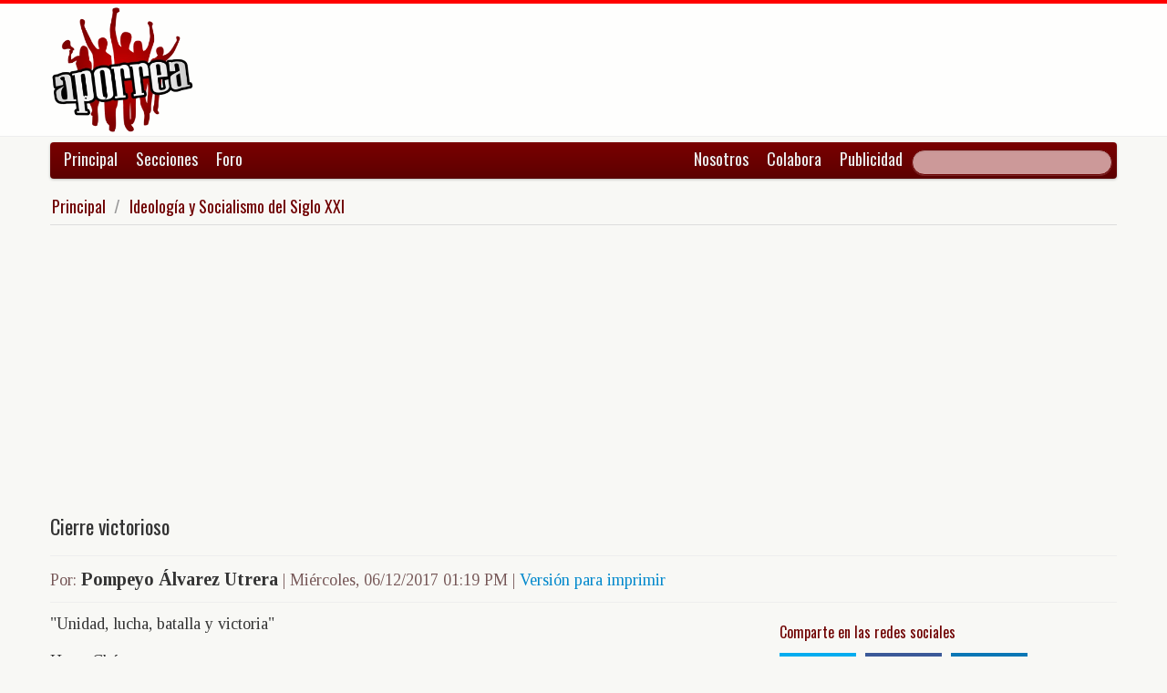

--- FILE ---
content_type: text/html; charset=UTF-8
request_url: https://www.aporrea.org/ideologia/a256151.html
body_size: 10400
content:


<!DOCTYPE html>
<html lang="es">
<head>
  <meta charset="utf-8">
  <title>Cierre victorioso - Por: Pompeyo Álvarez Utrera</title>
  <meta name="viewport" content="width=device-width, initial-scale=1.0">
  <meta name="description" content="&amp;quot;Unidad, lucha, batalla y victoria&amp;quot; Hugo Chávez. En el devenir de los tiempos, ya Venezuela se encuentra en el umbral de un nuevo año. Este 2017, año que se acerca al fin, nuestra Patria ..." />
  <meta name="author" content="Pompeyo Álvarez Utrera /">
  <link rel="canonical" href="https://www.aporrea.org/ideologia/a256151.html" />
  <link rel="alternate" media="only screen and (max-width: 640px)" href="https://m.aporrea.org/ideologia/a256151.html">


  <meta property="og:site_name" content="Aporrea" />
  <meta property="og:type" content="article" />
  <meta property="og:locale" content="es_LA" />
  <meta property="og:locale:alternate" content="es_ES" />

  <meta property="article:publisher" content="https://www.facebook.com/aporrea" />

  <meta property="og:article:author" content="Pompeyo Álvarez Utrera" />
  <meta property="og:article:section" content="ideologia" />
  <meta property="og:article:published_time" content="2017-12-06T13:19:02-04:00" />

  <meta property="og:url" content="https://www.aporrea.org/ideologia/a256151.html" />
  <meta property="og:title" content="Cierre victorioso" />
  <meta property="og:image" content="https://www.aporrea.org/imagenes/iconos/autor-sin-foto-400.jpg" />
  <meta property="og:description" content="&amp;quot;Unidad, lucha, batalla y victoria&amp;quot; Hugo Chávez. En el devenir de los tiempos, ya Venezuela se encuentra en el umbral de un nuevo año. Este 2017, año que se acerca al fin, nuestra Patria ..." />

  <meta property="fb:admins" content="100007795115794" />
  <meta property="fb:page_id" content="336683819864683" />
  <meta property="fb:app_id" content="872023582864113" />

       <meta name="twitter:card" content="summary" />
    <meta name="twitter:site" content="@aporrea" />
  <meta name="twitter:creator" content="@aporrea" />

  <meta name="twitter:title" content="Cierre victorioso" />
  <meta name="twitter:description" content="&amp;quot;Unidad, lucha, batalla y victoria&amp;quot; Hugo Chávez. En el devenir de los tiempos, ya Venezuela se encuentra en el umbral de un nuevo año. Este 2017, año que se acerca al fin, nuestra Patria ..." />

  <meta property="twitter:image:src" content="https://www.aporrea.org/imagenes/iconos/autor-sin-foto-400.jpg" />

  <meta name="twitter:domain" content="https://www.aporrea.org" />

  
  <link href="/css/bootstrap-unified.css?v=1589401205"   rel="stylesheet">

  
  <style>html { -webkit-text-size-adjust: none; }</style>

  <!-- Le HTML5 shim, for IE6-8 support of HTML5 elements -->
  <!--[if lt IE 9]>
  <script src="//html5shim.googlecode.com/svn/trunk/html5.js"></script>
  <![endif]-->

  <link rel="shortcut icon" href="/imagenes/iconos/favicon.ico">
  <link rel="apple-touch-icon-precomposed" sizes="144x144" href="/imagenes/iconos/apple-touch-icon-144-precomposed.png">
  <link rel="apple-touch-icon-precomposed" sizes="114x114" href="/imagenes/iconos/apple-touch-icon-114-precomposed.png">
  <link rel="apple-touch-icon-precomposed" sizes="72x72" href="/imagenes/iconos/apple-touch-icon-72-precomposed.png">
  <link rel="apple-touch-icon-precomposed" href="/imagenes/iconos/apple-touch-icon-57-precomposed.png">

<script>
  this.top.location !== this.location && (this.top.location = this.location);
</script>

<style type="text/css">
.dataTables_wrapper label {
  font-size: 18px;
}

.dataTables_wrapper select {
  width: 80px;
}

a.autor-twitter:hover {
  color: #bc2328;
}
a.autor-twitter {
  margin: 12px 0px;
  display: block;
  float: left;
  width: 230px;
  height: 39px;
  line-height: 42px;
  vertical-align: middle;
  background: url('imagenes/iconos/twitter-sigue.png') no-repeat;
  padding-left: 50px;
  letter-spacing: -1px;
  font-weight: bold;
  font-family: Helvetica, sans-serif, Arial;
  font-size: 14px;
  color: #211f1f;
  text-decoration: none;
}

.autor-perfilcito {
  width:90px;
  float: left;
}

.autor-perfilcito img {
  width:80px;
}

.autor-perfilcito-der {
  float: left;
}

.pulled-right, .pulled-left {
width: 8em;
background: url('/imagenes/iconos/openquote.png') top left no-repeat;
padding: 1em;
margin: 0;
color: #030;
font-size: 1.8em;
line-height: 0.9;
font-style: italic;
}

.pulled-right {
float: right;
}

.pulled-left {
float: left;
}

p.pulled-right:first-letter, p.pulled-left:first-letter {
font-size: 2em;
font-weight: bold;
}

</style>

  <script async src="//pagead2.googlesyndication.com/pagead/js/adsbygoogle.js"></script>

<script async type="text/javascript" src="//ajax.googleapis.com/ajax/libs/jquery/1.8.0/jquery.min.js"></script>
 

<script async src="https://www.googletagmanager.com/gtag/js?id=G-0NV7RF0G65"></script>
<script>
  window.dataLayer = window.dataLayer || [];
  function gtag(){dataLayer.push(arguments);}
  gtag('js', new Date());

  gtag('config', 'G-0NV7RF0G65');
</script>


  <link rel="alternate" type="application/rss+xml" href="https://www.aporrea.org/rssfeedopinion" title="Fuente RSS de noticias">

</head>

<body data-container="myid" id="twmp">

<div id="fb-root"></div>
<script>(function(d, s, id) {
  var js, fjs = d.getElementsByTagName(s)[0];
  if (d.getElementById(id)) return;
  js = d.createElement(s); js.id = id;
  js.src = "//connect.facebook.net/en_US/sdk.js#xfbml=1&version=v2.3&appId=872023582864113";
  fjs.parentNode.insertBefore(js, fjs);
}(document, 'script', 'facebook-jssdk'));</script>


    <div class="header-logo">
     <div class="container">
      <div class="header-logo-apo">
        <a class="brand" href="/">
          <img src="/imagenes/logos/apo3-logo.png">
        </a>
      </div>
      <div class="header-logo-propa">
              <div style="width:730px;height:92px;margin:0;padding:0; overflow:hidden; float:right;">



  <script async src="//pagead2.googlesyndication.com/pagead/js/adsbygoogle.js"></script>
  <!-- Apo3-articulo-not-encabezado -->
  <ins class="adsbygoogle"
       style="display:inline-block;width:728px;height:90px"
       data-ad-client="ca-pub-6906805909929912"
       data-ad-slot="2399601781"></ins>
  <script>
  (adsbygoogle = window.adsbygoogle || []).push({});
  </script>


        </div>

      </div>
    </div>
   </div>


  <div class="navbar">
    <div class="container" style="position: relative; height: 42px;">
      <div class="navbar-inner">
        <ul class="nav">
          <li>
          <a href="/">Principal</a>
          </li>
          <li class="menu-secciones-item">
          <a >Secciones</a>
          </li>
         <li class="menu-secciones-item">
            <a href="https://foro.aporrea.org">Foro</a>
          </li>
        </ul>

        <ul class="nav pull-right">
          <li >
            <a href="/nosotros">Nosotros</a>
          </li>
          <li>
            <a href="/nosotros#colabora">Colabora</a>
          </li>
          <li>
            <a href="/publicidad">Publicidad</a>
          </li>
          <li>


<FORM class="navbar-search pull-right"  action="/busqueda" id="cse-search-box">
  <div>
    <input type="hidden" name="cx" value="partner-pub-6906805909929912:6855143968" />
    <input type="hidden" name="cof" value="FORID:10" />
    <input type="hidden" name="ie" value="UTF-8" />
    <input type="text" name="q" size="55" class="search-query" />

  </div>
</form>

          </li>
        </ul>
      </div>
    </div>
  </div>
    <div class="container menu-secciones  fadeout  ">
        <div class="row">
          <div class="span12">
                        <ul class="secciones-tabs top-row">
             <li><a href="/actualidad">Actualidad</a></li>
             <li><a href="/tiburon">Anti-imperialismo</a></li>
             <li><a href="/contraloria">Anti-corrupción</a></li>
             <li><a href="/tecno">Ciencia y tecnología</a></li>
             <li><a href="/civico-militar">Cívico Militar</a></li>
             <li><a href="/cultura">Cultura</a></li>
             <li><a href="/ddhh">DDHH / contra la Impunidad</a></li>
             <li><a href="/deportes">Deportes</a></li>
            </ul>
            <ul class="secciones-tabs">
            <li><a href="/endogeno">Desarrollo Endógeno</a></li>
             <li><a href="/pachamama">Pachamama</a></li>
             <li><a href="/economia">Economía</a></li>
             <li><a href="/educacion">Educación</a></li>
             <li><a href="/energia">Energía y Petróleo</a></li>
             <li><a href="/ideologia">Ideología</a></li>
             <li><a href="/internacionales">Internacionales</a></li>
             <li><a href="/desalambrar">Lucha Campesina</a></li>
            </ul>
            <ul class="secciones-tabs">
             <li><a href="/medios">Medios</a></li>
             <li><a href="/medios-alternativos-y-comunitarios">Medios Alternativos</a></li>
             <li><a href="/misiones">Misiones</a></li>
             <li><a href="/oposicion">Oposición</a></li>
             <li><a href="/poderpopular">Poder Popular</a></li>
             <li><a href="/regionales">Regionales</a></li>
             <li><a href="/trabajadores">Trabajadores</a></li>
             <li><a href="/venezuelaexterior">Venezuela en el Exterior</a></li>
            </ul>
          </div>
        </div>
    </div>


 <div class="container">

    <ul class="breadcrumb">
      <li>
        <a href="/">Principal</a> <span class="divider">/</span>
      </li>
      <li>
        <a href="/ideologia/">Ideología y Socialismo del Siglo XXI</a>
      </li>
    </ul>

  <div>

<script type="application/ld+json">
{
  "@context": "https://schema.org",
  "@type": "Article",
  "mainEntityOfPage": {
    "@type": "WebPage",
    "@id": "https://www.aporrea.org/ideologia/a256151.html"
  },
  "headline": "Cierre victorioso - Por: Pompeyo \u00c1lvarez Utrera",
  "description": "&quot;Unidad, lucha, batalla y victoria&quot; Hugo Ch\u00e1vez. En el devenir de los tiempos, ya Venezuela se encuentra en el umbral de un nuevo a\u00f1o. Este 2017, a\u00f1o que se acerca al fin, nuestra Patria ...",
  "author": {
    "@type": "Person",
    "name": "Pompeyo \u00c1lvarez Utrera"  },  
  "publisher": {
    "@type": "NewsMediaOrganization",
    "name": "Aporrea",
    "legalName": "Asociación Civil Sitio Web Aporrea.org",
    "email": "publicidad@aporrea.org",    
    "url" : "https://www.aporrea.org",
    "sameAs" : [ 
      "https://www.facebook.com/aporrea",
      "https://www.twitter.com/aporrea",
      "https://www.instagram.com/aporrea_org"
    ],
    "logo": {
      "@type": "ImageObject",
      "url": "https://www.aporrea.org/imagenes/logos/apo3-logo.png",
      "width": 280,
      "height": 250
    }
  },
  "datePublished": "2017-12-06T13:19:02-04:00",
  "dateModified": "2017-12-06T13:19:02-04:00",
  "image": {
      "@type": "ImageObject",
      "url": "https://www.aporrea.org/imagenes/iconos/autor-sin-foto-400.jpg",
      "height": 225,
      "width": 225    }  
}
</script>

<meta itemprop="inLanguage" content="es-419"/>

      <div class="row">
        <div class="span12">

          <div class="adunit-01">

              
                  
                      
                      
                      <ins class="adsbygoogle"
                           style="display:block"
                           data-ad-client="ca-pub-6906805909929912"
                           data-ad-slot="6455539444"
                           data-ad-format="auto"></ins>
                      <script>
                      (adsbygoogle = window.adsbygoogle || []).push({});
                      </script>

                  
              
          </div>

          <div class="page-header-med">

          
            <h1 itemprop="headline">
              Cierre victorioso            </h1>
          </div>

        <div class="article-author-date">
            <h2>
              <small>Por:</small> <span itemprop="author">Pompeyo Álvarez Utrera</span> 
              <small> | 
                <time itemprop="datePublished" datetime="2017-12-06T13:19:02-04:00"> Miércoles, 06/12/2017 01:19 PM                 </time> | <a href="/imprime/a256151.html" target="_blank">Versión para imprimir</a></small>
            </h2>
        </div>
      </div>
    </div>
  </div> <!-- itemscope -->

    <div class="row">

      <div class="span8">

        
      <div class="articulo">

      
      <div itemprop="articleBody">
	<p>
 &quot;Unidad, lucha, batalla y victoria&quot;</p>
<p>
 Hugo Chávez.</p>
<p>
 En el devenir de los tiempos, ya Venezuela se encuentra en el umbral de un nuevo año. Este 2017, año que se acerca al fin, nuestra Patria ha soportado la mas terrible y canallesca de las guerras. No una convencional, sino una de la llamada &quot;tercera generación&quot;, es decir sin disparar un tiro, han tratado por todos los medios posibles desestabilizar nuestro estado bolivariano. Ha sido una operación canallesca contra nuestro aguerrido pueblo, tratando en vano de resquebrajar el proceso de cambios progresistas que está en marcha y &quot;torcernos el brazo&quot; como dijera oprobiosamente Obama antes de dejar la Casa Blanca. Califiqué de aguerrida la actitud digna de la mayoría de los venezolanos de buena fe, pero es sencillamente heroica.</p>
<p>
 A principios de año, se desató la furia terrorista con saldo de cien muertos y daños patrimoniales incontables, pero ante esa locura sangrienta y destructiva, el presidente constitucional Nicolas Maduro, llamó a Constituyente, apareció el triunfo y se instaló la misma con el poder plenipotenciario que es intrínseco de esa institución. Luego, a instancias de la Constituyente, se convocó a elecciones de gobernadores y las fuerzas patriotas salieron victoriosas con 18 gobernaciones, mayoría aplastante. Ahora estamos a solo horas de una nueva confrontación democrática al enfrentarnos en elecciones de Alcaldes&hellip;no podemos bajar la guardia, debemos empinarnos por sobre todas las jugarretas de la oposición (aunque dividida, peligrosa) y las directrices del imperio, que no soportan nuestra causa de querer ser libres e independientes.</p>
<p>
 A la canalla antipatria que clama por intervencionismo descaradamente, entrompemos nuestro amor a la Patria y el legado del comandante invicto Hugo Chávez. Antes que todo es menester mantener unidad ante el contrario. Solo unidos podemos alcanzar una nueva victoria que sea el preludio de un año venidero de paz y reactivación económica. Solo unidos derrotaremos al imperio y sus lacayos&hellip; la consigna será: &quot;UNIDAD, LUCHA, BATALLA Y VICTORIA&quot;&hellip;</p>
<p>
 pautrera@gmail.com</p>
      </div>

      <hr/>

      <div style="text-align:center; margin:10px auto; width:100%; ">

      
                  <!-- Apo3-articulo-bottom-responsive -->
                  <ins class="adsbygoogle"
                       style="display:block"
                       data-ad-client="ca-pub-6906805909929912"
                       data-ad-slot="2053593845"
                       data-ad-format="auto"></ins>
                  <script>
                    (adsbygoogle = window.adsbygoogle || []).push({});
                 </script>

            
          
      </div>

      <hr/>
      <h3>Esta nota ha sido leída aproximadamente <span class="badge badge-info">1192</span> veces.</h3>

      
      </div>

        <hr/>

        <div class="social-ico">
          <h2 class="soc-share-prompt">Recomienda esta nota en las redes sociales:</h2>
              <a id="twcnt1" class="soc-btn-small tw-btn" rel="tooltip" title="Compartir por Twitter" href="//twitter.com/share?text=Cierre+victorioso+-+Por%3A+Pompeyo+%C3%81lvarez+Utrera&url=https://www.aporrea.org/ideologia/a256151.html" original-title="Compartalo en Twitter"> </a>
              <a id="fbcount1" rel="tooltip" title="Compartir por Facebook" class="soc-btn-small fb-btn" href="//www.facebook.com/sharer.php?u=https%3A%2F%2Fwww.aporrea.org%2Fideologia%2Fa256151.html" original-title="Compartelo en Facebook"> </a>
              <a id="linkcount1" rel="tooltip" title="Compartir por LinkedIn" class="soc-btn-small-last link-btn" href="//www.linkedin.com/shareArticle?mini=true&url=https://www.aporrea.org/ideologia/a256151.html&title=Cierre+victorioso&summary=Por%3A+Pompeyo+%C3%81lvarez+Utrera&source=Aporrea.org" target="_blank"> </a>
        </div>

        
        <hr/>

      
       <div>
         <div class="page-header-med">
           <h1>Noticias Recientes:</h1>
         </div>
         <ul class="other-news-no-pic">
           
                    <li>
                      <a href="/venezuelaexterior/n414538.html">
                         
                          <h1>Venezuela y EEUU retoman vuelos de repatriación</h1>
                      </a>
                    </li>
            
                    <li>
                      <a href="/internacionales/n414537.html">
                         
                          <h1>Mando militar de Brasil solicita refuerzo estratégico tras ataque de EEUU en Venezuela</h1>
                      </a>
                    </li>
            
                    <li>
                      <a href="/economia/n414536.html">
                         
                          <h1>(VIDEO) Mejorar ingresos de trabajadores en plan de Fondo Soberano anunciado por Delcy Rodríguez</h1>
                      </a>
                    </li>
            
                    <li>
                      <a href="/tiburon/n414535.html">
                         
                          <h1>Rusia: Cualquier fallo jurídico contra el presidente Maduro en EE.UU. será ilegal</h1>
                      </a>
                    </li>
            
                    <li>
                      <a href="/tiburon/n414534.html">
                         
                          <h1>(VIDEO) Canciller Yvan Gil: "Secuestro del Presidente Maduro es un ataque inédito al derecho internacional"</h1>
                      </a>
                    </li>
            
                    <li>
                      <a href="/internacionales/n414533.html">
                         
                          <h1>(VIDEO) Díaz-Canel resalta la hazaña de un teniente coronel que impactó un helicóptero de EEUU durante la intervención en Venezuela</h1>
                      </a>
                    </li>
            
                    <li>
                      <a href="/poderpopular/n414532.html">
                         
                          <h1>Campesinos marchan en Caracas por liberación de presidente Maduro y Cilia Flores</h1>
                      </a>
                    </li>
            
                    <li>
                      <a href="/venezuelaexterior/n414531.html">
                         
                          <h1>Trump revela por qué no apoya a la oposición extremista en Venezuela</h1>
                      </a>
                    </li>
            
                    <li>
                      <a href="/energia/n414530.html">
                         
                          <h1>(VIDEO) Presidenta encargada anunció suscripción de contrato para comercialización de Gas Licuado de Petróleo (GLP)</h1>
                      </a>
                    </li>
            
                    <li>
                      <a href="/actualidad/n414529.html">
                         
                          <h1>Gaceta Oficial 43.271 viernes 05 de diciembre 2025</h1>
                      </a>
                    </li>
            
                    <li>
                      <a href="/internacionales/n414528.html">
                         
                          <h1>EEUU emite advertencia de "actividad miltar" en zonas marítimas de México, Centroamérica, Colombia y Ecuador</h1>
                      </a>
                    </li>
            
                    <li>
                      <a href="/economia/n414527.html">
                         
                          <h1>Gobierno de Venezuela transferirá 300 millones de dólares a bancos locales para dinamizar el mercado cambiario</h1>
                      </a>
                    </li>
            
                    <li>
                      <a href="/tiburon/n414526.html">
                         
                          <h1>(VIDEO) Tump sobre Venezuela: Me parece un país maravilloso, "ha cambiado tanto en una semana"</h1>
                      </a>
                    </li>
            
                    <li>
                      <a href="/ddhh/n414525.html">
                         
                          <h1>Día del Maestro en Venezuela: Quiénes son los dirigentes magisteriales detenidos arbitrariamente</h1>
                      </a>
                    </li>
            
                    <li>
                      <a href="/tiburon/n414523.html">
                         
                          <h1>La visita exprés del director de la CIA a Venezuela: no llegó a ocupar el hotel que habían pagado</h1>
                      </a>
                    </li>
            
                    <li>
                      <a href="/actualidad/n414522.html">
                         
                          <h1>EEUU impone fianzas para venezolanos que solicitan visa</h1>
                      </a>
                    </li>
            
                    <li>
                      <a href="/tiburon/n414521.html">
                         
                          <h1>(AUDIO) Padrino López anuncia 47 militares venezolanos fallecidos en ataque de EEUU</h1>
                      </a>
                    </li>
            
                    <li>
                      <a href="/actualidad/n414520.html">
                         
                          <h1>Delcy Rodríguez designa nuevos ministros para el Transporte, Ecosocialismo y Comunicación e Información</h1>
                      </a>
                    </li>
            
                    <li>
                      <a href="/economia/n414519.html">
                         <h2>La divisa en el BCV superó los Bs.</h2>
                          <h1>Cotización del Dólar en Venezuela este viernes 16 de enero 2026</h1>
                      </a>
                    </li>
            
                    <li>
                      <a href="/internacionales/n414516.html">
                         
                          <h1>Dirigente indígena Milagro Sala cumple una década de detención ilegal en Argentina</h1>
                      </a>
                    </li>
            
                    <li>
                      <a href="/internacionales/n414515.html">
                         
                          <h1>"Patético" y "vergonzoso": Noruega reacciona al gesto de Machado de cederle su Nobel a Trump</h1>
                      </a>
                    </li>
            
                    <li>
                      <a href="/actualidad/n414514.html">
                         
                          <h1>Llegan 199 connacionales desde Arizona en el Plan Vuelta a la Patria</h1>
                      </a>
                    </li>
            
                    <li>
                      <a href="/internacionales/n414513.html">
                         
                          <h1>Panteras Negras reaparecen en Filadelfia tras asesinato de Renee Good por el ICE</h1>
                      </a>
                    </li>
            
                    <li>
                      <a href="/internacionales/n414512.html">
                         
                          <h1>Ante la pérdida de biodiversidad, los mosquitos buscan sangre humana comprueba estudio</h1>
                      </a>
                    </li>
            
                    <li>
                      <a href="/ddhh/n414511.html">
                         
                          <h1>Iraquíes en masa se solidarizan con Irán frente a conspiración de EEUU e Israel</h1>
                      </a>
                    </li>
            
                    <li>
                      <a href="/ddhh/n414510.html">
                         
                          <h1>700.000 millones de dólares, es el valor que Trump estaría dispuesto a pagar por Groenlandia</h1>
                      </a>
                    </li>
            
                    <li>
                      <a href="/ddhh/n414509.html">
                         
                          <h1>El director de la CIA viajó a Venezuela para reunirse con la presidenta encargada, Delcy Rodríguez</h1>
                      </a>
                    </li>
            
                    <li>
                      <a href="/actualidad/n414508.html">
                         
                          <h1>Promueven salud mental tras ataques militares</h1>
                      </a>
                    </li>
            
                    <li>
                      <a href="/ddhh/n414507.html">
                         <h2>La salida por la puerta lateral de MCM sella el fin del extremismo</h2>
                          <h1>"Cortesía pero no Legitimidad: El frío recibimiento de la Casa Blanca que relega a Machado a un plano secundario"</h1>
                      </a>
                    </li>
            
                    <li>
                      <a href="/tiburon/n414506.html">
                         
                          <h1>Republicana rompe con Trump tras críticas a políticas “pro-corporativas” y ataque a Venezuela</h1>
                      </a>
                    </li>
            
                    <li>
                      <a href="/tiburon/n414505.html">
                         
                          <h1>Cuba denunció aumento de amenaza gringa contra su soberanía</h1>
                      </a>
                    </li>
            
                    <li>
                      <a href="/tiburon/n414504.html">
                         
                          <h1>Rusia: "EEUU violó sus obligaciones legales al secuestrar a Maduro"</h1>
                      </a>
                    </li>
            
                    <li>
                      <a href="/ddhh/n414503.html">
                         
                          <h1>"Groenlandia, el Dorado del Siglo XXI: La ofensiva de Donald Trump que pretende borrar la identidad inuit"</h1>
                      </a>
                    </li>
            
                    <li>
                      <a href="/economia/n414502.html">
                         
                          <h1>Delcy Rodríguez: Economía de Venezuela creció un 8,5% en 2025</h1>
                      </a>
                    </li>
            
                    <li>
                      <a href="/ddhh/n414501.html">
                         
                          <h1>DENUNCIA: Alerta por posible vulneración de derechos animales en el Parque Ecológico Itagua</h1>
                      </a>
                    </li>
            
                    <li>
                      <a href="/internacionales/n414500.html">
                         
                          <h1>(VIDEO) "Desde Irak hasta Venezuela": Irán denuncia el "conocido guion" usado por EE.UU.</h1>
                      </a>
                    </li>
            
                    <li>
                      <a href="/trabajadores/n414499.html">
                         <h2>Sector Turismo de Monagas y gremio del gas en Zulia salieron a las calles de forma pacífica a exigir la liberación del presidente de Venezuela</h2>
                          <h1>Manifestaciones por la liberación de Maduro y Flores no cesan en el país</h1>
                      </a>
                    </li>
            
                    <li>
                      <a href="/venezuelaexterior/n414498.html">
                         
                          <h1>Cientos de colombianos protestan frente a la embajada de EEUU en repudio al secuestro del presidente Maduro</h1>
                      </a>
                    </li>
            
                    <li>
                      <a href="/venezuelaexterior/n414497.html">
                         
                          <h1>Kremlin alerta: Inmunidad de líderes mundiales, en riesgo tras acción de Washington</h1>
                      </a>
                    </li>
            
                    <li>
                      <a href="/tiburon/n414496.html">
                         
                          <h1>Movimiento antibélico llama a EE.UU. a que ponga fin a intervención en Venezuela</h1>
                      </a>
                    </li>
                     </ul>
       </div>

                <div style="width:100%; margin:12px auto;">
           <div id="rcjsload_bd852c"></div>
           <script type="text/javascript">
           (function() {
           var referer="";try{if(referer=document.referrer,"undefined"==typeof referer)throw"undefined"}catch(exception){referer=document.location.href,(""==referer||"undefined"==typeof referer)&&(referer=document.URL)}referer=referer.substr(0,700);
           var rcel = document.createElement("script");
           rcel.id = 'rc_' + Math.floor(Math.random() * 1000);
           rcel.type = 'text/javascript';
           rcel.src = "https://trends.revcontent.com/serve.js.php?w=63243&t="+rcel.id+"&c="+(new Date()).getTime()+"&width="+(window.outerWidth || document.documentElement.clientWidth)+"&referer="+referer;
           rcel.async = true;
           var rcds = document.getElementById("rcjsload_bd852c"); rcds.appendChild(rcel);
           })();
           </script>
        </div>
      
      </div>

        <div class="span4">
          <section id="2sidebar">

            <div class="sidebarart">
              <div class="sidebarart-header-main">
                <h2>Comparte en las redes sociales</h2>
              </div>
              <div class="social-ico">
                    <a  id="twcnt2" class="soc-btn tw-btn" rel="tooltip" title="Compartir por Twitter" href="//twitter.com/share?text=Cierre+victorioso+-+Por%3A+Pompeyo+%C3%81lvarez+Utrera&url=https://www.aporrea.org/ideologia/a256151.html" original-title="Compartalo en Twitter"> </a>
                    <a  id="fbcount2" rel="tooltip" title="Compartir por Facebook" class="soc-btn fb-btn" href="//www.facebook.com/sharer.php?u=https%3A%2F%2Fwww.aporrea.org%2Fideologia%2Fa256151.html" original-title="Compartelo en Facebook"> </a>
                    <a  id="linkcount2" rel="tooltip" title="Compartir por LinkedIn" class="soc-btn-last link-btn" href="//www.linkedin.com/shareArticle?mini=true&url=https://www.aporrea.org/ideologia/a256151.html&title=Cierre+victorioso&summary=Por%3A+Pompeyo+%C3%81lvarez+Utrera&source=Aporrea.org" target="_blank"> </a>
              </div>

              <hr>

              
              <div class="sidebarart-header-main">
                <h2>Síguenos en Facebook y Twitter</h2>
              </div>

              <div style="width:180px; height:29px;  display: inline-block; float: left;" class="fb-like" data-href="https://www.facebook.com/pages/Aporreaorg/336683819864683" data-layout="button"
                data-action="like" data-show-faces="true" data-share="true">
              </div>

              <div style="width:120px; height:29px; margin-top:4px; display: inline-block;">
                <a class="twitter-follow-button"
                  href="https://twitter.com/aporrea"
                  data-show-count="false"
                  data-lang="es">
                  <span style="font-size:10px;">Síguenos en Twitter</span>
                </a>
              </div>

              <hr>

              <div class="sidetoolbar-ad">

                   
                    
                          
                          
                        
                          
                                                  
                          <!-- Rec300x600-next-to-article-body -->
                          <ins class="adsbygoogle"
                               style="display:inline-block;width:300px;height:600px"
                               data-ad-client="ca-pub-6906805909929912"
                               data-ad-slot="2498898249"></ins>
                          <script>
                          (adsbygoogle = window.adsbygoogle || []).push({});
                          </script>

                      
                    
                 
              </div>

              <hr>
              <br>             <div class="sidebarart">

              <div class="sidebarart-header-main">
                <h2>
                    Notas relacionadas
                </h2>
              </div>

              <div class="sidebarartblock"><h2>Otros artículos sobre el tema <a href="/temas/elecciones-municipales-2017">Elecciones Municipales, de Alcaldes, Noviembre 2017</a></h2>
            <ul><li><a href="/ideologia/a273322.html" >
<h2>Elecciones del 9 de diciembre de 2018: Balance Político del PRT</h2><h2><em>Por: Partido Revolucionario de los Trabajadores (PRT)</em></h2></A>
</li>
<li><a href="/actualidad/a259055.html" >
<h2>Análisis cuantitativo y cualitativo de los resultados electorales municipales y regionales del 10 de diciembre en el estado Zulia</h2><h2><em>Por: Juan Martorano</em></h2></A>
</li>
<li><a href="/actualidad/a259006.html" >
<h2>Análisis cuantitativo y cualitativo de los resultados electorales municipales del 10 de diciembre en el estado Yaracuy</h2><h2><em>Por: Juan Martorano</em></h2></A>
</li>
<li><a href="/actualidad/a258711.html" >
<h2>Análisis cuantitativo y cualitativo de los resultados electorales municipales del 10 de diciembre en el estado Trujillo</h2><h2><em>Por: Juan Martorano</em></h2></A>
</li>
<li><a href="/actualidad/a258666.html" >
<h2>Análisis cuantitativo y cualitativo de los resultados electorales municipales del 10 de diciembre en el estado Táchira</h2><h2><em>Por: Juan Martorano</em></h2></A>
</li>
<li><a href="/actualidad/a258612.html" >
<h2>Análisis cuantitativo y cualitativo de los resultados electorales municipales del 10 de diciembre en el estado Sucre</h2><h2><em>Por: Juan Martorano</em></h2></A>
</li>
<li><a href="/actualidad/a258198.html" >
<h2>Análisis cuantitativo y cualitativo de los resultados electorales municipales del 10 de diciembre en el estado Portuguesa</h2><h2><em>Por: Juan Martorano</em></h2></A>
</li>
<li><a href="/ideologia/a258057.html" >
<h2>Análisis cuantitativo y cualitativo de los resultados electorales municipales del 10 de diciembre en el estado Nueva Esparta</h2><h2><em>Por: Juan Martorano</em></h2></A>
</li>
<li><a href="/regionales/a258001.html" >
<h2>Análisis cuantitativo y cualitativo de los resultados electorales municipales del 10 de diciembre en el estado Monagas</h2><h2><em>Por: Juan Martorano</em></h2></A>
</li>
<li><a href="/actualidad/a257958.html" >
<h2>Análisis cuantitativo y cualitativo de los resultados electorales municipales del 10 de diciembre en el estado Miranda</h2><h2><em>Por: Juan Martorano</em></h2></A>
</li>
<li><a href="/actualidad/a257824.html" >
<h2>Análisis cuantitativo y cualitativo de los resultados electorales municipales del 10 de diciembre en Lara. Caso especial municipio Planas</h2><h2><em>Por: Juan Martorano</em></h2></A>
</li>
<li><a href="/ideologia/a257753.html" >
<h3>Mostraron las municipales del 10 D</h3><h2>Gran espacio político para un proyecto alternativo de cambio de gobierno y salida a la crisis</h2><h2><em>Por: Marea Socialista (Equipo Operativo Nacional)</em></h2></A>
</li>
<li><a href="/actualidad/a257731.html" >
<h2>Análisis cuantitativo y cualitativo de los resultados electorales municipales del 10 de diciembre en el estado Guárico</h2><h2><em>Por: Juan Martorano</em></h2></A>
</li>
<li><a href="/regionales/a257659.html" >
<h2>Análisis cuantitativo y cualitativo de los resultados electorales municipales del 10 de diciembre en el estado Falcón</h2><h2><em>Por: Juan Martorano</em></h2></A>
</li>

            </ul>
<h2><a href="/temas/elecciones-municipales-2017">Pulse aquí para leer ver todas las noticias y artículos sobre Elecciones Municipales, de Alcaldes, Noviembre 2017</a><hr><br>
<br></div><div class="sidebarartblock"><ul><li><a href="/ideologia/a348821.html" >
<h2>Edgar Morin a sus 104 años y el riesgo con las ideas supremacistas</h2><h2><em>Por: Evaristo Marcano Marín</em></h2></A>
</li>
<li><a href="/ideologia/a348781.html" >
<h2>Tipos de línea entre curvas, rectas, paralelas, quebradas, etc.</h2><h2><em>Por: Yuri Valecillo</em></h2></A>
</li>
<li><a href="/ideologia/a348759.html" >
<h2>La vigencia y pertinencia del debate sobre el Estado</h2><h2><em>Por: Horacio Duque</em></h2></A>
</li>
<li><a href="/ideologia/a348740.html" >
<h2>De los pobres es el reino del cielo. La tierra es de los "muy vivos" (XIX)</h2><h2><em>Por: Jesús M. Vivas P.</em></h2></A>
</li>
<li><a href="/ideologia/a348739.html" >
<h3>La generacion bicentenaria no estuvimos a la altura del momento histórico</h3><h2>Escrito asertivo del Profesor-UCV Luis Fuenmayor Toro</h2><h2><em>Por: Francisco Sierra Corrales</em></h2></A>
</li>
<li><a href="/ideologia/a348738.html" >
<h2>Notas sobre la situación de Venezuela dirigidas a la izquierda latinoamericana</h2><h2><em>Por: Oscar Feo Istúriz</em></h2></A>
</li>
<li><a href="/ideologia/a348732.html" >
<h2>Nicolás Maduro, Arquitecto de la Dignidad</h2><h2><em>Por: Ramses Reyes</em></h2></A>
</li>
<li><a href="/ideologia/a348678.html" >
<h2>Los intelectuales y la identidad nacional en la lucha por la soberanía venezolana</h2><h2><em>Por: Oscar Rodríguez E</em></h2></A>
</li>

</ul>
<div class="sidebarart-header-main">
        <h2>Revise artículos similares en la sección:<br>
        <em><a href="/ideologia/" class="tituloPanelesDerechos">Ideología y Socialismo del Siglo XXI
        </a></em>
        </h2>
        </div><br></div>              </div>

                                <hr/>
                  <div id="rcjsload_1a79be"></div>
                  <script type="text/javascript">
                  (function() {
                  var referer="";try{if(referer=document.referrer,"undefined"==typeof referer)throw"undefined"}catch(exception){referer=document.location.href,(""==referer||"undefined"==typeof referer)&&(referer=document.URL)}referer=referer.substr(0,700);
                  var rcel = document.createElement("script");
                  rcel.id = 'rc_' + Math.floor(Math.random() * 1000);
                  rcel.type = 'text/javascript';
                  rcel.src = "https://trends.revcontent.com/serve.js.php?w=68490&t="+rcel.id+"&c="+(new Date()).getTime()+"&width="+(window.outerWidth || document.documentElement.clientWidth)+"&referer="+referer;
                  rcel.async = true;
                  var rcds = document.getElementById("rcjsload_1a79be"); rcds.appendChild(rcel);
                  })();
                  </script>
              
          </div> <!-- sidebar -->

        </section>

        </div> <!-- span4 -->

      </div> <!-- row -->

      
    <footer>
    	<div class="piedepagina">
        <h3>&copy; Copyleft Aporrea.org | Diseño, código HTML5 y programación hecho a mano por nosotros usando herramientas de Software Libre.</h3>
      </div>
    </footer>
  </div>

   
</body>



 <script type="text/javascript"  >
/*
  $(document).ready(function() {
        $('.quote-right').each(function(index) {
        var $parentParagraph = $(this).closest('p');
        $parentParagraph.css('position', 'relative');
        $(this).clone()
          .wrapInner( '<p class="pulled-right"></p>' )
          .insertBefore($parentParagraph);
        });
      $('.quote-left').each(function(index) {
        var $parentParagraph = $(this).closest('p');
        $parentParagraph.css('position', 'relative');
        $(this).clone()
          .wrapInner( '<p class="pulled-left"></p>' )
          .insertBefore($parentParagraph);
        });
  });
*/
 </script>

<script type="text/javascript">
  addEventListener('DOMContentLoaded', function() {
    var menus = document.getElementsByClassName('menu-secciones-item');
    for (var i = 0; i < menus.length; i++) {
      menus[i].onclick = function (event) {
        event.preventDefault();
        var menu = document.getElementsByClassName('menu-secciones')[0];
        if (menu.classList.contains('fadeout')) {
           menu.classList.remove('fadeout');
           menu.classList.add('fadein');
        }  else {
           menu.classList.remove('fadein');
           menu.classList.add('fadeout');
        }
      };
    }
  });
</script>

  
 <script type="text/javascript">

  /* Open share on twitter and facebook in a popup window */
  function openInNewWindow(event) {
    var width  = 575,
        height = 400,
        left   = ($(window).width()  - width)  / 2 + 200,
        top    = ($(window).height() - height) / 2

    window.open(this.href, 'share', ['status=1,width=',width,',height=',height,',top=',top,',left=',left].join(''));

    return false;
  };

  document.addEventListener("DOMContentLoaded", function(event) {
    var bigSocialBtns = Array.from( document.getElementsByClassName('soc-btn') );
    var smallSocialBtns = Array.from( document.getElementsByClassName('soc-btn-small') );
    var socialButtons = bigSocialBtns.concat(smallSocialBtns);

    socialButtons.forEach(function(btn) {
      btn.onclick = openInNewWindow;
    });
  });
  
  </script>


</html>


--- FILE ---
content_type: text/html; charset=utf-8
request_url: https://www.google.com/recaptcha/api2/aframe
body_size: 265
content:
<!DOCTYPE HTML><html><head><meta http-equiv="content-type" content="text/html; charset=UTF-8"></head><body><script nonce="himAKnTqlcgLU25ltxkYkg">/** Anti-fraud and anti-abuse applications only. See google.com/recaptcha */ try{var clients={'sodar':'https://pagead2.googlesyndication.com/pagead/sodar?'};window.addEventListener("message",function(a){try{if(a.source===window.parent){var b=JSON.parse(a.data);var c=clients[b['id']];if(c){var d=document.createElement('img');d.src=c+b['params']+'&rc='+(localStorage.getItem("rc::a")?sessionStorage.getItem("rc::b"):"");window.document.body.appendChild(d);sessionStorage.setItem("rc::e",parseInt(sessionStorage.getItem("rc::e")||0)+1);localStorage.setItem("rc::h",'1768666041053');}}}catch(b){}});window.parent.postMessage("_grecaptcha_ready", "*");}catch(b){}</script></body></html>

--- FILE ---
content_type: application/javascript; charset=utf-8
request_url: https://trends.revcontent.com/serve.js.php?c=1768666037586&t=rc_198&w=63243&width=1280&site_url=https%3A%2F%2Fwww.aporrea.org%2Fideologia%2Fa256151.html&referer=&skip_iab=true
body_size: 30316
content:

(function () {
var revDiv = document.querySelector('script[id="rc_198"]').parentNode;var pxl = function(data) {
        let script = document.createElement('script');
        script.type = 'text/javascript';
        script.async = true;
        script.src = data.src + '&rev_dt=1768666038&us_privacy=&gdpr=&gdpr_consent=&gpp=&gpp_sid=';
        document.body.appendChild(script);
    };

	pxl({retry: false, src: 'https://b1sync.outbrain.com/usersync/revcontent/?puid=921320db74da4217921ba79af27ac8a9&amp;cb=https%3A%2F%2Ftrends.revcontent.com%2Fcm%2Fpixel_sync%3Fexchange_uid%3D921320db74da4217921ba79af27ac8a9%26bidder%3D3%26bidder_uid%3D__UID__%26callback%3DdspCMCallback}'});
	pxl({retry: false, src: 'https://ssp-sync.criteo.com/user-sync/redirect?profile=342&amp;redir=https%3A%2F%2Ftrends.revcontent.com%2Fcm%2Fpixel_sync%3Fbidder%3D151%26bidder_uid%3D%24%7BCRITEO_USER_ID%7D%26exchange_uid%3D921320db74da4217921ba79af27ac8a9%26callback%3DdspCMCallback}'});
	pxl({retry: false, src: 'https://rtb.mfadsrvr.com/sync?ssp=revcontent&amp;ssp_user_id=921320db74da4217921ba79af27ac8a9}'});

    // Criteo RTUS
    if (window) {
        window.revCriteoRTUSCallback = function(rtusResponse) {
            // localStorage can be missing
            try {
                if (rtusResponse.status === 'OK') {
                    localStorage.setItem('rev_criteo_rtus_id', rtusResponse.userid);
                } else {
                    localStorage.removeItem('rev_criteo_rtus_id');
                }
            } catch(e) {}
        };

        window.dspCMCallback = function(rtusResponse) {
            // localStorage can throw error
            try {
                if (rtusResponse.status === 'OK') {
                    localStorage.setItem('d' + rtusResponse.id, rtusResponse.userid);
                }
            } catch (e) {}
        };

		var gdpr = '';

        var rtusScript = document.createElement('script');
        rtusScript.type = 'text/javascript';
        rtusScript.async = true;
        rtusScript.src = 'https://gum.criteo.com/sync?c=446&r=2&j=revCriteoRTUSCallback' + gdpr + '' ;
        document.body.appendChild(rtusScript);
    }}());


	var rioc_required = false;


	var rc_head=document.head || document.getElementsByTagName("head")[0];
    var rc_body=document.body || document.getElementsByTagName("body")[0];
	if (!document.getElementById("rc2css")) {
		var css_url = "https://cdn.revcontent.com/build/css/rev2.min.css"
    	if(document.createStyleSheet){
        	document.createStyleSheet(css_url);
    	} else {
        var rc2css=document.createElement("link");
            rc2css.id="rc2css";
            rc2css.type="text/css";
            rc2css.rel="stylesheet";
            rc2css.href=css_url;
            rc_head.appendChild(rc2css);
    	}
	}

	if (! document.getElementById('rc2js')) {
		var rc2js=document.createElement("script");
			rc2js.id="rc2js";
			rc2js.type="text/javascript";
			rc2js.src="https://cdn.revcontent.com/build/js/rev2.min.js?del=https://trends.revcontent.com/&lg=https://cdn.revcontent.com/assets/img/rc-logo.png&ci=https://cdn.revcontent.com/assets/img/icon-close.png&ab=https://trends.revcontent.com/rc-about.php&ldr=https://cdn.revcontent.com/assets/img/rc-spinner-md.gif&ht=https://trends.revcontent.com/rc-interests.php&env=p0&ca=1";
			rc2js.async=false;
			rc_head.appendChild(rc2js);
	}

var rcel = document.createElement("div");
var rcds = document.scripts[document.scripts.length - 1];
var beaconNoScript = document.createElement("noscript");
var rc_loaded_widgets      = rc_loaded_widgets || new Array();
var rc_chosen_interests    = rc_chosen_interests || new Array();
var rc_loader_limit        = 50;
var rc_loader_runs         = 0;
var rc_loaded_hashes       = new Array();
rcel.id = "rc_w_632431768666038745";
if(rioc_required == true) {
    delay_write_html(rcel, "  <div data-rows=\"0\" data-cols=\"0\" class=\"rc-wc rc-uid-63243 rc-bp rc-g-dl \" data-rcp=\"[base64]\" data-rct=\"6\" data-id=\"63243\" data-original_load=\"eyJzcG9uc29yZWQiOlsxNDIyNzg0NywxNDE4NTkxMyw3MDY2MDkzLDE0MjI0NTI1LDE0MTk0MDI0LDE0MTk0MDMzXX0=\" data-refresh=\"0\" data-refresh-int=\"60000\" data-view=\"Rg3V923Twm49v3fUyb7BPCLQ%2BJRHgR1cUpoUsf4aUH4sk34fREi9kvgt8h%2FeUdhV0g%2FRvtul43YdBmM5AevSqoFiSnDdWuaP996dWLtv%2Fthlgg%2FDG6WV3TPw7CTFz96M1TnrHOWoFTxoUHjNgZ4VZbBTD0DInB0G6V%2BDVRubd3H8LCqAb5Ip135VQpu6RkNxPoDHwGtNIQc1TlC%2FBaFIN6Dz6%2Br9fD2amOYu%2BJEdqESAkY6FiYgCRrlqup%2FQOmLjRGs0O1cc5ViXJVHEZ5nRieHW3geFESy5vHdvv6KN6%2BkdzfnuW5g4aNtdYTiVWJFWc1mVZUb1Yv2uPRzjBL8WTV3XCG%2BrischCRiPbqSUcSSwfpvqpVANW261XRYLKR8cfX7O%2F1ZTbVOZFOGgtNVyYyMIDm10AQ9m0Stq%2FNyl7DEg9uD%2FcZAu41LDbqPBssz1BWdTNETaxIIA75vIPXb%2B%2F4cutvuUJOu5mWkwCmYDHYuzK6RUHiGbA2IdkNIJA849f16XkiYT%2BFukVPiWgiYwh7uwj8ypN5yksfdCyi2NtHNbUt2kvUfNvUjcqc9xO5wcV37nAIhDZiMU4P6EJ%2B8%2BSRM6DpEGYj%2Bqmre8Qyt4w5KRiZ2OWyiIebOP84wdhalbWS5N9%2BG4f%2BkLHRRjrFzr2PnqNTB1ZVkohfZnu3xRjzZHL9lwu55qxOSGIUcsgT2YTFq0ugbbHP%2Bt%2BuqfvtKElWqY9Ff6FpnGMkLHZGCNMcMip7O4uJOlReS%2F%2F4yPw5%2FilyAErQtewbH5NOr%2FlVT%2FOc5AlyziEGKQIzRMXi6JKsYsfJYgMdx751eddMeJyRe5p5xTLGgj%2FSNiSGE0FH4d9l2T9HnFDsyIzBjuRbcCJDKQdM0hwktH%2B5hXijq073CyUhme2W066SrjPZJOZRnk5mXBSyqAisN7qUGcVAMHtq7ucR17Jzr0O6gwUnUE9dCqjrWl0WLMzNTJa92t5bDkJqprWAv8tJ4QxQg9V0BupmOy7KfbJznmbq85im6G88rXPw3Df3QgK1Z8xU4sJ02sHcep1ir5KmRG8Tp6MoXfEMuC%2Fe%2BbjoNxlxl%2FbQfffnO5MueO9YGfGBEZolbiXIxQFrtv%2FVDVpihdtqCkQCB0CLX1382Y7o8WiVInIvuxHinx%2BSu0TqxzqJFFyAss47OW2HysxgwAbxPbHGdAKGbxkT4Ds2Ch3mAsKrycCV6YXxNBv7i6oI6LowIOSYdJdOy%2Bx4ZH3HdoCkjWsO6mobRPTlKGBWBfeni3saWLA9bWDGHMZKlXqK%2BwTwayAulS6OWoxVx%2FklVfzcF9NF6FcqgW07rQ6XeDOFgxStyz4pVW2Nz54qpbi2m3LH%2FlXyWGKOJh3nU2RzLKu2IHKb2xaVrxHqTX4Mj5zSQERrazG%2BTY%2FJ5BTq%2Fm1%2BZam6o6AOmWX0IU0jzZJzgGOkRwDQrlxBeiCl%2BmdFl1tVTChSUChrLXMQMfqqwXtFxSY1ih2ox6qQVxY4BcSfBTnxlDD61RX5ax0cahRJSgLk52YD6H6ZLtMn780i3r37CQxFLHLnTus%2BQQCm6hAUVY36E%2BTqUi3GlgzjaVVWa44DWif5K28vN02AQ1JlDcafH4mFvRb5z7JjhQrAkOl9PGzKkyhfKAFDOromiWVr5GMvpdn4TojlnjoRJoi7ilj%2BSzl5e4XTCl1A5p23pmU2AwqlL7wROj3W4j8I41J1Y7iGH8E5k0g6JBac3csK37eCeeZ9Vso7CkWVRqjlGDcP%2B0dqwz190E6mt4EFT7n23HaKgadp434LO8XB9U73h7I%2FZ%2B8a4XHp2Uq3Grv4XM5FKbz88tsX2vRkBMf2bHVbJJuLE2LBAhrjoe1tnva67dCKxH4xRHYgYxccZ7UnYErEdSCsQ7Md65sXQ0%2FOHN8JDYvMv50QPypxdVRf7UU%2FgsuYEcTMVKKJwKkSRot%2FwTK2yYKn9sZuXz78jSm39GAutqMbK6PSZmRgzp4ZzN5EMd061o2ninG8YtN9YtEnXDPr839MT24hN2Xx0OUCTboUjRpwScj%2FnOB8fenc86SlLD46l8VbYJECbvhzf%2F3uj9sVTGi8EzMjE2No6Z0NGK2LhkuWFgsPhDCrkqzvHkQqM7fleRM%2FF%2B2vW67NtPMBIVgTFTdQImEND5O99GBmwLVTpltZ7WE5zXmNMB%2Bx%2F3N8VY%2BVKjaCofNwOYCuxgEblQK%2BOg5ibTuYJGJ20uQDfekoH9ACVOpfhdAm1Sx8FVjWle9qhRgdtfA%2BsJd3WBc0Avw90olCrVsXLusVArAPdgyBk3wa8kkARIa0D2H8tS17JOadc6xTc1e8zYmX7kUXNuX5ed2qzgDtSwLUPxM227vGZhHzSZvjB4bw9lWrmhym5Srjdcz9Jzra0uksc1x%2BdaVqBzATFA3MWh4ZJ5fMJsu5UaHV9AxmJBgR5LwQg%2BY5LXKhyvf%2BiYLfL5OzM4P8w1Z4wOCRrcGzkaT6m1I%2BYHq2xFEpiR4LK24nr5U3LnnfeRbzP0dVF4Egkc6zyQxY2RvQ0WbPeduGsp7B7G9aLLBm6cCkheB0%2FHGxuNLtMxujcxM2c%2FQ2oT9tbC9mNK7q%2BR4xG6Et4PbIBALOLvJObZCjhvpyfC1JtpmSXUAr8FZd7kpsIrBy28b3g2%2BHbIWwiQUcyVj%2BKREQ26WsQuXQljRSXF6mtkQljzizL1wCX6z1b3R0MnX3KpXTHImO5PcCT7oDuWi6xFMNgNwBnS06Y4owtL9WUJHbPo9hUVy8Zy3gG0gXcV7KOZfYUtOBbbuZO9Hy6Th3JS818mRNv4Tmp2dOBO%2BmobudlQZGABDOb4%2Be7mU7l9x9CAPZeOoNJk0bySuaQBu%2FiG7hxqkheRgBz2Fay4J0qiSijMTl5tSvgUpgbsbuw9fa9NbCuIfgJg48f8%2B0Om1xy%2B1uMi6asYatFxCfPuBIv8HhiGH%2B0%2Ff%2B1H2TY5pNMvQUFWbAllozcl7B6uCB6quStZztHEsqKAG4WqbGArVH8w37SPrKAze9BKvQf99omI0btxlfHfyoTptjBmLr0OrXoVi33qZzZtXC1rXVaXGf3kiwBw7tHh7bVxoz1Ga3%2FxOUJphPgQdb15zoM06NRKwruBhwwURNqUnCrymhdxhoEUAo%2FnoA42yOe8TNAWUSYN6WGgvEOUXqxohLO%2BeonlLLn00rqHTGekPcpm7DFT87zfLhcozuLn7nOFHsK6p5X1UW1ThnxNmgWwEjR3XOpF2Lqwf%2BKntJLUvAykY9hFeANYHaJpKegFnstjNoVHPv4UxlN6BM5c5kzhF%2BOhrlc5w47tYD%2BoEU%2B5mxQiAG4tRnGcm0oM3YaqC0%2FJFQ8X6dBgJp%2BlKjxticxw7vYnGKURDqfruU1nGIM%2FJFGNgZ%2Fda3AcPB7BgQK99Lyp2SZNenbZxJ1mVh4nbTuMfXBIHeR9Cheppvq%2BtSNuRXS6j%2BjXTBuG0YDGEes%2BIZWomL8%2F0SyAiLgMbpjHrEGpfpGrzvkwBZpFnaBy76LIvqynJdpv%2BG1D6woYWY9eKXSIRloinvBP6Shvuk8x5qRj9xNsdOP%2BJTKC0UYs4k5mpnIKg%2B9LKV%2FEXxBA%2Beny9E13ofRvsp0ivyazimtN3LnwijrJ3VL6Y1t8cetDbFEYRDG%2BQyR2YTjPtkNwjqM7PMx%2F93aKubl8IFr2SkxiD6pBDI7WNJp%2FRm3cG9KAROnDK2HugQ84Lwh700M4q12iY4l8s8WabCQvs60UBtebJ7s7v7a7KlWGp7hiU6fsY3YoTxFjdPTCdN1O6glrSF6DLEV%2FHfVgjMTL%2BtvaaRvfYCLjx%2FSjRtC9eQgbHKGgunH%2Fhr3raxfp7aZYq2nkTHMq4kATAL39xBYKR%2BU1ElLhdvFeWeJwLfHic%2BICURBzu8VlPTchCQOPH1WMrMevYMrSgXlV9Q4HnQVauAmwT5jq3EYf8PtH%2FQqoN5CGWJXkLbPkUBCrZNiLK0MIGVAor3oyyURaY8gunSpHASB1%2Beu5AatEx%2FzEIWdKnAadTwDta4jvJzH3GvgWH9hVuXiJBYl9sC%2BxtEvlnXScR1GbBiCRAN47UeWDSSjcuxk1%2BKA4QO8DM2n%2F2i9%2Fozij2DC%2Bo16oh5HrDKyKDT5SLvsRlrv6tD5h1P5zdwZB2F5u90BusydHxAJlZKWNmctRg4cfh0cIvEDBXiS%2F4ziBuChR%2BiJ5SnZzJBhfXOqkMenaHDQV0E68MiVvXUvurDANF6Qlh6Nv%2F65uhemkwnECdEVbs5WQytosG9BkD%2B%2FXzopFz8ue3ZJRKsWG7xKOqJWZzeYcbL2APFd1oeipIpPAio1oUySc%2BF0eM5cpFSVPqln6rV0%2FQvBT5%2F5psi4v6V4wnwqyoq3XYQtRDbmwGD00gLcGhjAmePY%2BLw%3D%3D\">  <div class=\"rc-text-top rc-text-right rc-branding rc-bl-sponsored-by-revcontent\"> <div class=\"rc-branding-label rc-brand-content rc-brand-image\" style=\"background-image:url(\'//img.revcontent.com/?url=https://cdn.revcontent.com/assets/img/full_color.png&static=true\');\"></div> <div class=\"rc-brand-content\"> </div> </div>  <script id=\"adscore_1768666038\" src=\"https://js.ad-score.com/score.min.js?pid=1000177&amp;tt=opt#tid=revcontent-native&amp;adid=rc_cont_63243&amp;l1=53511&amp;l2=aporrea.org&amp;l3=63243&amp;uid=7f6dd7527d70496ab4b5eff7a78d36a7&amp;uip=3.143.243.158&amp;ref=&amp;pub_domain=aporrea.org&amp;cb=c9812d15-d1bd-4fb0-a133-f09385d07cb7\"></script> <div class=\"rc-clearfix rc-row rc-t-10 rc-g-dl-1 rc-g-d-1\" data-rpi=\"3\"> <div class=\"row-item\"> <div id=\"rc_cont_63243\" class=\"rc-w-63243 rc-p rc-p-pt\" data-rcsettings=\"[base64]\" data-rct=\"6\">  <h3>Otras notas que pueden interesarle</h3>  <div id=\"rc-row-container\">  <div class=\"rc-row rc-t-6  rc-g-dl-3  rc-g-d-3  rc-g-t-3  rc-g-p-1  rc-photo-top\"> <div class=\"rc-item\" data-pixels=\"[]\">  <div class=\"rc-item-wrapper\"> <a href=\"https://smeagol.revcontent.com/v3/[base64]?p=[base64]\" data-delivery=\"https://smeagol.revcontent.com/v3/[base64]?p=[base64]\" data-target=\"https://www.mnbasd77.com/aff_c?offer_id=2897&amp;aff_id=2600&amp;url_id=6730&amp;source=RC&amp;aff_sub=2406890&amp;aff_sub2=63243&amp;aff_sub3=14227847&amp;aff_sub4=gp_d&amp;aff_sub5=RC1&amp;lqs=RC1&amp;aff_click_id={conversion_uuid}&amp;utm_source=RC&amp;utm_medium=2600&amp;utm_term=63243&amp;utm_content=14227847&amp;offer_id=2897&amp;url_id =6730&amp;mb=2600&amp;aff_sub =2406890&amp;aff_sub5 =RC1&amp;lqs=RC1\" data-id=\"ww_eyJ3aWRnZXRfaWQiOjYzMjQzLCJwb3NpdGlvbiI6MSwiY29udGVudF90eXBlIjoic3BvbnNvcmVkIiwiY29udGVudF9pZCI6MTQyMjc4NDd9\" target=\"_blank\" class=\"rc-cta video-item-link\" title=\"Here&#39;s The Estimated Walk-In Shower Price in 2026\" rel=\"nofollow noskim sponsored\"><div class=\"rc-photo-container\"><div class=\"rc-photo-scale\">  <div class=\"rc-photo\" style=\"background-image: url(\'//img.revcontent.com/?url=https://revcontent-p0.s3.amazonaws.com/content/images/696a6688ed9970-62776974.JPG&amp;static=true\');\">  </div> </div></div>  <div class=\"rc-content\"> <div class=\"rc-headline\">Here&#39;s The Estimated Walk-In Shower Price in 2026</div> <div class=\"rc-provider\">HomeBuddy</div>  </div></a> <a class=\"rc-bp-cta\">x</a>  </div>  </div><div class=\"rc-item\" data-pixels=\"[]\">  <div class=\"rc-item-wrapper\"> <a href=\"https://smeagol.revcontent.com/cv/v3/[base64]?p=[base64]\" data-delivery=\"https://smeagol.revcontent.com/cv/v3/[base64]?p=[base64]\" data-target=\"https://news.mirovx.com/34879240-42a9-473e-b242-740d46db6523?widget_id=63243&amp;content_id=14185913&amp;boost_id=2474733&amp;adv_targets=Other&amp;site_name=aporrea.org&amp;content_headline=1&#43;Simple&#43;Hack&#43;to&#43;Save&#43;on&#43;Your&#43;Electric&#43;Bill&#43;%28Try&#43;Tonight%29&amp;target_id=placeholder&amp;user_ip=3.143.243.158\" data-id=\"ww_eyJ3aWRnZXRfaWQiOjYzMjQzLCJwb3NpdGlvbiI6MiwiY29udGVudF90eXBlIjoic3BvbnNvcmVkIiwiY29udGVudF9pZCI6MTQxODU5MTN9\" target=\"_blank\" class=\"rc-cta video-item-link\" title=\"1 Simple Hack to Save on Your Electric Bill (Try Tonight)\" rel=\"nofollow noskim sponsored\"><div class=\"rc-photo-container\"><div class=\"rc-photo-scale\">  <div class=\"rc-photo\" style=\"background-image: url(\'//img.revcontent.com/?url=https://revcontent-p0.s3.amazonaws.com/content/images/6950c48f99bd65-51506145.jpg&amp;static=true\');\">  </div> </div></div>  <div class=\"rc-content\"> <div class=\"rc-headline\">1 Simple Hack to Save on Your Electric Bill (Try Tonight)</div> <div class=\"rc-provider\">MirovX</div>  </div></a> <a class=\"rc-bp-cta\">x</a>  </div>  </div><div class=\"rc-item\" data-pixels=\"[]\">  <div class=\"rc-item-wrapper\"> <a href=\"https://smeagol.revcontent.com/cv/v3/[base64]?p=[base64]\" data-delivery=\"https://smeagol.revcontent.com/cv/v3/[base64]?p=[base64]\" data-target=\"https://trkflstr.com/c48579c3-2749-462e-9e58-b832ff315cb9?widget_id=63243&amp;content_id=7066093&amp;boost_id=1303127&amp;sn=aporrea.org&amp;utm_source=63243&amp;utm_term=aporrea.org&amp;utm_campaign=1303127&amp;utm_content=7066093&amp;rc_uuid=&amp;hl=Why&#43;is&#43;This&#43;%2454&#43;Monocular&#43;Better&#43;Than&#43;%243000&#43;Telescope%3F&amp;pt=Below&#43;Article&amp;wn=aporrea.org-&#43;Below&#43;Article\" data-id=\"ww_eyJ3aWRnZXRfaWQiOjYzMjQzLCJwb3NpdGlvbiI6MywiY29udGVudF90eXBlIjoic3BvbnNvcmVkIiwiY29udGVudF9pZCI6NzA2NjA5M30\" target=\"_blank\" class=\"rc-cta video-item-link\" title=\"Why is This $54 Monocular Better Than $3000 Telescope?\" rel=\"nofollow noskim sponsored\"><div class=\"rc-photo-container\"><div class=\"rc-photo-scale\">  <div class=\"rc-photo\" style=\"background-image: url(\'//img.revcontent.com/?url=https://revcontent-p0.s3.amazonaws.com/content/images/6bd2d7b46370da84a13e16f44a1fef4d.jpg&amp;static=true\');\">  </div> </div></div>  <div class=\"rc-content\"> <div class=\"rc-headline\">Why is This $54 Monocular Better Than $3000 Telescope?</div> <div class=\"rc-provider\">Smarter Living Daily</div>  </div></a> <a class=\"rc-bp-cta\">x</a>  </div>  </div><div class=\"rc-item\" data-pixels=\"[]\">  <div class=\"rc-item-wrapper\"> <a href=\"https://smeagol.revcontent.com/v3/[base64]?p=[base64]\" data-delivery=\"https://smeagol.revcontent.com/v3/[base64]?p=[base64]\" data-target=\"https://go.saclicks.com/visit/46f65f2f-378a-48db-861e-e08e3b5037e6?utm_campaign=2476145&amp;utm_content=Doctors&#43;Are&#43;Speechless&#43;After&#43;a&#43;Long-Hidden&#43;Cancer&#43;Cause&#43;Emerges&amp;mc_ad_id=14224525&amp;mc_pub=63243&amp;site_name=aporrea.org&amp;adv_targets=Other\" data-id=\"ww_eyJ3aWRnZXRfaWQiOjYzMjQzLCJwb3NpdGlvbiI6NCwiY29udGVudF90eXBlIjoic3BvbnNvcmVkIiwiY29udGVudF9pZCI6MTQyMjQ1MjV9\" target=\"_blank\" class=\"rc-cta video-item-link\" title=\"Doctors Are Speechless After a Long-Hidden Cancer Cause Emerges\" rel=\"nofollow noskim sponsored\"><div class=\"rc-photo-container\"><div class=\"rc-photo-scale\">  <div class=\"rc-photo\" style=\"background-image: url(\'//img.revcontent.com/?url=https://revcontent-p0.s3.amazonaws.com/content/images/6968eeae3d9b60-87822609.jpeg&amp;static=true\');\">  </div> </div></div>  <div class=\"rc-content\"> <div class=\"rc-headline\">Doctors Are Speechless After a Long-Hidden Cancer Cause Emerges</div> <div class=\"rc-provider\">Warburg</div>  </div></a> <a class=\"rc-bp-cta\">x</a>  </div>  </div><div class=\"rc-item\" data-pixels=\"[]\">  <div class=\"rc-item-wrapper\"> <a href=\"https://smeagol.revcontent.com/cv/v3/[base64]?p=[base64]\" data-delivery=\"https://smeagol.revcontent.com/cv/v3/[base64]?p=[base64]\" data-target=\"https://go.wellnessgaze.com/click.php?c=860&amp;key=5ro0v75w5j2m6j7n1o9380ul&amp;utm_medium=RV2&amp;utm_source=860&amp;utm_campaign=860&amp;utm_term=63243&amp;utm_targeting=Below&#43;Article&amp;utm_dm=aporrea.org&amp;utm_wname=aporrea.org-&#43;Below&#43;Article&amp;utm_order_id=2475448&amp;utm_content=14194024\" data-id=\"ww_eyJ3aWRnZXRfaWQiOjYzMjQzLCJwb3NpdGlvbiI6NSwiY29udGVudF90eXBlIjoic3BvbnNvcmVkIiwiY29udGVudF9pZCI6MTQxOTQwMjR9\" target=\"_blank\" class=\"rc-cta video-item-link\" title=\"Place an Ice Cube on Your Burger When Grilling - Here&#39;s What Happens\" rel=\"nofollow noskim sponsored\"><div class=\"rc-photo\"> <video tabindex=\"-1\" class=\"rc-video\" disableremoteplayback=\"\" webkit-playsinline=\"\"  playsinline=\"playsinline\" id=\"powr_868-player_html5_api\"  poster=\"//img.revcontent.com/?url=https://media.revcontent.com/cr_videos/130072/14188907.gif&amp;static=true\" src=\"https://media.revcontent.com/cr_videos/130072/14188907.mp4\" muted loop> </video> </div> <button class=\"play-buttons\"> <svg style=\"display: block;\" class=\"video-icon video-playback\" version=\"1.1\" id=\"start\" x=\"0px\" y=\"0px\" viewBox=\"0 0 448 512\">  <path fill=\"currentColor\" d=\"M424.4 214.7L72.4 6.6C43.8-10.3 0 6.1 0 47.9V464c0 37.5 40.7 60.1 72.4 41.3l352-208c31.4-18.5 31.5-64.1 0-82.6z\" class=\"\"></path> </svg> <svg style=\"display: none;\" class=\"video-icon\" version=\"1.1\" id=\"stop\" x=\"0px\" y=\"0px\" viewBox=\"0 0 480 480\">  <path fill=\"currentColor\" d=\"M144 479H48c-26.5 0-48-21.5-48-48V79c0-26.5 21.5-48 48-48h96c26.5 0 48 21.5 48 48v352c0 26.5-21.5 48-48 48zm304-48V79c0-26.5-21.5-48-48-48h-96c-26.5 0-48 21.5-48 48v352c0 26.5 21.5 48 48 48h96c26.5 0 48-21.5 48-48z\" class=\"\"></path> </svg> </button> <button class=\"video-buttons\"> <svg style=\"display: block;\" class=\"video-icon\" version=\"1.1\" id=\"volume_off\" x=\"0px\" y=\"0px\" viewBox=\"0 0 448.075 448.075\">  <path d=\"M352.021,16.075c0-6.08-3.52-11.84-8.96-14.4c-5.76-2.88-12.16-1.92-16.96,1.92l-141.76,112.96l167.68,167.68V16.075z\"></path>  <path d=\"M443.349,420.747l-416-416c-6.24-6.24-16.384-6.24-22.624,0s-6.24,16.384,0,22.624l100.672,100.704h-9.376 c-9.92,0-18.56,4.48-24.32,11.52c-4.8,5.44-7.68,12.8-7.68,20.48v128c0,17.6,14.4,32,32,32h74.24l155.84,124.48 c2.88,2.24,6.4,3.52,9.92,3.52c2.24,0,4.8-0.64,7.04-1.6c5.44-2.56,8.96-8.32,8.96-14.4v-57.376l68.672,68.672 c3.136,3.136,7.232,4.704,11.328,4.704s8.192-1.568,11.328-4.672C449.589,437.131,449.589,427.019,443.349,420.747z\"></path> </svg> <svg style=\"display: none;\" class=\"video-icon\" version=\"1.1\" id=\"volume_on\" x=\"0px\" y=\"0px\" viewBox=\"0 0 480 480\">  <path d=\"M278.944,17.577c-5.568-2.656-12.128-1.952-16.928,1.92L106.368,144.009H32c-17.632,0-32,14.368-32,32v128 c0,17.664,14.368,32,32,32h74.368l155.616,124.512c2.912,2.304,6.464,3.488,10.016,3.488c2.368,0,4.736-0.544,6.944-1.6 c5.536-2.656,9.056-8.256,9.056-14.4v-416C288,25.865,284.48,20.265,278.944,17.577z\"></path>  <path d=\"M368.992,126.857c-6.304-6.208-16.416-6.112-22.624,0.128c-6.208,6.304-6.144,16.416,0.128,22.656 C370.688,173.513,384,205.609,384,240.009s-13.312,66.496-37.504,90.368c-6.272,6.176-6.336,16.32-0.128,22.624 c3.136,3.168,7.264,4.736,11.36,4.736c4.064,0,8.128-1.536,11.264-4.64C399.328,323.241,416,283.049,416,240.009 S399.328,156.777,368.992,126.857z\"></path><path d=\"M414.144,81.769c-6.304-6.24-16.416-6.176-22.656,0.096c-6.208,6.272-6.144,16.416,0.096,22.624 C427.968,140.553,448,188.681,448,240.009s-20.032,99.424-56.416,135.488c-6.24,6.24-6.304,16.384-0.096,22.656 c3.168,3.136,7.264,4.704,11.36,4.704c4.064,0,8.16-1.536,11.296-4.64C456.64,356.137,480,299.945,480,240.009 S456.64,123.881,414.144,81.769z\"></path> </svg> </button> <div class=\"rc-content\"> <h4 class=\"rc-headline\">Place an Ice Cube on Your Burger When Grilling - Here&#39;s What Happens</h4> <div class=\"rc-provider\">WG Life Hacks 102</div> </div></a> </div>  </div><div class=\"rc-item\" data-pixels=\"[]\">  <div class=\"rc-item-wrapper\"> <a href=\"https://smeagol.revcontent.com/cv/v3/[base64]?p=[base64]\" data-delivery=\"https://smeagol.revcontent.com/cv/v3/[base64]?p=[base64]\" data-target=\"https://go.wellnessgaze.com/click.php?c=859&amp;key=9q70533th1y21uqq0y0kakgi&amp;utm_medium=RV2&amp;utm_source=859&amp;utm_campaign=859&amp;utm_term=63243&amp;utm_targeting=Below&#43;Article&amp;utm_dm=aporrea.org&amp;utm_wname=aporrea.org-&#43;Below&#43;Article&amp;utm_order_id=2475449&amp;utm_content=14194033\" data-id=\"ww_eyJ3aWRnZXRfaWQiOjYzMjQzLCJwb3NpdGlvbiI6NiwiY29udGVudF90eXBlIjoic3BvbnNvcmVkIiwiY29udGVudF9pZCI6MTQxOTQwMzN9\" target=\"_blank\" class=\"rc-cta video-item-link\" title=\"Never Put Your Mustard in The Fridge - Here&#39;s Why\" rel=\"nofollow noskim sponsored\"><div class=\"rc-photo-container\"><div class=\"rc-photo-scale\">  <div class=\"rc-photo\" style=\"background-image: url(\'//img.revcontent.com/?url=https://revcontent-p0.s3.amazonaws.com/content/images/6953b1bed634d7-15439582.jpg&amp;static=true\');\">  </div> </div></div>  <div class=\"rc-content\"> <div class=\"rc-headline\">Never Put Your Mustard in The Fridge - Here&#39;s Why</div> <div class=\"rc-provider\">WG Tips 101</div>  </div></a> <a class=\"rc-bp-cta\">x</a>  </div>  </div>  </div>  </div>  </div>  <style>  .rc-w-63243.rc-p-pt,  .rc-w-63243.rc-p-pt > div { padding: 0; margin: 0; position: relative; cursor: pointer;  }  .rc-w-63243.rc-p-pt > div { list-style-type: none;  }  .rc-w-63243.rc-p-pt .rc-item { position: relative; overflow: hidden;  }  .rc-w-63243.rc-p-pt .rc-item { display: block;  }  .rc-w-63243.rc-p-pt .rc-item-wrapper { position: relative; margin: 3px;  }  .rc-w-63243.rc-p-pt .rc-row > div { vertical-align: top;  }  .rc-w-63243.rc-p-pt .rc-cta { text-decoration: none; display: block;  }  .rc-w-63243.rc-p-pt .rc-cta:hover { text-decoration: none; display: block;  }  .rc-w-63243.rc-p-pt .rc-cta:hover .rc-headline { text-decoration: underline;  }  .rc-w-63243.rc-p-pt .rc-photo { width: 100%; height: 150px; background-position: center center; background-repeat: no-repeat; background-size: cover; position: relative;  }  .rc-w-63243.rc-p-pt .rc-video { position: relative; width: 100%; height: 100%; object-fit: cover;  }  .rc-w-63243.rc-p-pt .video-buttons {  background: rgba(0, 0, 0, 0) none repeat scroll 0% 0%;  border: medium none;  cursor: pointer;  position: absolute;  width: 40px;  height: 40px;  top: 5px;  right: 5px;  text-align: center;  z-index: 999;  } .rc-w-63243.rc-p-pt .video-buttons:focus {  outline: none;  } .rc-w-63243.rc-p-pt .video-buttons .video-icon {  stroke: gray;  stroke-width: 10;  fill: white;  } .rc-w-63243.rc-p-pt .play-buttons {  background: rgba(0, 0, 0, 0) none repeat scroll 0% 0%;  border: medium none;  cursor: pointer;  position: absolute;  width: 40px;  height: 40px;  top: 5px;  left: 5px;  text-align: center;  z-index: 999;  } .rc-w-63243.rc-p-pt .play-buttons:focus {  outline: none;  } .rc-w-63243.rc-p-pt .play-buttons .video-icon {  stroke: gray;  stroke-width: 10;  fill: white;  color: white;  } .rc-w-63243.rc-p-pt .rc-photo-container{  position: relative;  } .rc-w-63243.rc-p-pt .rc-fc-video {  display: block !important;  position: absolute;  line-height: 0;  border-width: 0px;  } .rc-w-63243.rc-p-pt .rc-fc-video img {  border-width: 0px;  } .rc-w-63243.rc-p-pt .rc-fc-video .rc-fc-icon-video { fill: rgba(96, 96, 96, .85); stroke: #fff; stroke-width: 0;  } .rc-w-63243.rc-p-pt .rc-item-wrapper:hover .rc-fc-video .rc-fc-icon-video {  fill: rgba(96, 96, 96, .95);  } .rc-w-63243.rc-p-pt .rc-fc-video .rc-fc-icon-video .rc-fc-icon-video-arrow {  fill: #fff;  } .rc-w-63243.rc-p-pt .rc-fc-video .rc-fc-icon-video #circle2 {  fill: rgba(0,0,0,0);  stroke: #fff;  stroke-width: 40;  } .rc-w-63243.rc-p-pt .rc-fc-video #tri-video-icon .rc-fc-icon-video-arrow {  filter: url(#shadow);  } .rc-w-63243.rc-p-pt .rc-fc-video .rc-fc-icon-video #square1 {  rx: 10;  ry: 10;  } .rc-w-63243.rc-p-pt .rc-fc-video.center {  top: 50%;  left: 50%;  width: 30%;  transform: translate(-50%, -50%);  -ms-transform: translate(-50%, -50%);  -webkit-transform: translate(-50%, -50%);  } .rc-w-63243.rc-p-pt .rc-fc-video.top_left,  .rc-w-63243.rc-p-pt .rc-fc-video.top_right,  .rc-w-63243.rc-p-pt .rc-fc-video.bottom_right,  .rc-w-63243.rc-p-pt .rc-fc-video.bottom_left {  width: 12.5%;  min-width: 40px;  } .rc-w-63243.rc-p-pt .rc-fc-video.top_left.ie-fix,  .rc-w-63243.rc-p-pt .rc-fc-video.top_right.ie-fix,  .rc-w-63243.rc-p-pt .rc-fc-video.bottom_right.ie-fix,  .rc-w-63243.rc-p-pt .rc-fc-video.bottom_left.ie-fix {  height: 20%;  } .rc-w-63243.rc-p-pt .rc-fc-video:after {  display: block;  content: \"\";  } .rc-w-63243.rc-p-pt .rc-fc-video.top_left,  .rc-w-63243.rc-p-pt .rc-fc-video.top_right {  top: 10px;  } .rc-w-63243.rc-p-pt .rc-fc-video.top_left {  left: 10px;  } .rc-w-63243.rc-p-pt .rc-fc-video.top_right {  right: 10px;  } .rc-w-63243.rc-p-pt .rc-fc-video.bottom_right,  .rc-w-63243.rc-p-pt .rc-fc-video.bottom_left {  bottom: 10px;  } .rc-w-63243.rc-p-pt .rc-fc-video.bottom_right {  right: 10px;  } .rc-w-63243.rc-p-pt .rc-fc-video.bottom_left {  left: 10px;  } .rc-w-63243.rc-p-pt .rc-photo-left .rc-photo { width: 45%; float: left;  } .rc-w-63243.rc-p-pt .rc-photo-left .rc-content { margin-left: 50%;  } .rc-w-63243.rc-p-pt .rc-photo-right .rc-photo { width: 45%; float: right;  } .rc-w-63243.rc-p-pt .rc-photo-right .rc-content { margin-right: 50%;  } .rc-w-63243.rc-p-pt .rc-display-url,  .rc-w-63243.rc-p-pt .rc-provider { color: #c6c6c6; font-weight: normal; text-decoration: none;  }  .rc-w-63243.rc-p-pt .rc-content { margin: 4px 1% 0;  }  .rc-w-63243.rc-p-pt .rc-content div { padding: 5px 0;  }  .rc-w-63243.rc-p-pt .rc-item:hover .rc-content { bottom: 0;  }  .rc-w-63243.rc-p-pt .rc-bp-cta { top: 5px; right: 5px;  }  .rc-w-63243.rc-p-pt .rc-ct-oo { top: 5px; right: 5px;  }  .rc-uid-63243 .rc-brand-image {  background-repeat:no-repeat;  background-size:contain;  background-position: center;  height:34px;  width:148px; top: auto !important;  position: relative !important;  white-space: nowrap !important;  }  </style> </div> </div> <style type=\"text/css\">  .rc-uid-63243 * h3{  font-family: Roboto, sans-serif!important;  font-size: 19px!important;  color: #000000!important;  font-weight: 700!important; } .rc-uid-63243 .rc-headline{  font-family: Roboto, sans-serif!important;  font-size: 17px!important;  color: #000000!important;  line-height: 22px!important;  font-weight: 500!important; } .rc-uid-63243 .rc-provider{  font-family: roboto, sans-serif!important;  font-weight: 400!important; } .rc-uid-63243 .rc-cta:hover .rc-headline{  text-decoration: none!important;  color: #000000!important;  transition: 0.25s all!important; }  rc-g-dl .rc-g-dl-1>div{width:100%}.rc-g-dl .rc-g-dl-2>div{width:50%}.rc-g-dl .rc-g-dl-3>div{width:33.33333333333333%}.rc-g-dl .rc-g-dl-4>div{width:25%}.rc-g-dl .rc-g-dl-5>div{width:20%}.rc-g-dl .rc-g-dl-6>div{width:16.66666666666666%}.rc-g-dl .rc-g-dl-7>div{width:14.28%}.rc-g-dl .rc-g-dl-8>div{width:12.5%}.rc-g-dl .rc-g-dl-9>div{width:11.11111111111111%}.rc-g-dl .rc-g-dl-10>div{width:10%}.rc-g-dl.rc-bp .rc-item:hover .rc-bp-cta .rc-ct.oo{display:inline-block;cursor:pointer!important}.rc-g-d .rc-g-d-1>div{width:100%}.rc-g-d .rc-g-d-2>div{width:50%}.rc-g-d .rc-g-d-3>div{width:33.33333333333333%}.rc-g-d .rc-g-d-4>div{width:25%}.rc-g-d .rc-g-d-5>div{width:20%}.rc-g-d .rc-g-d-6>div{width:16.66666666666666%}.rc-g-d .rc-g-d-7>div{width:14.28%}.rc-g-d .rc-g-d-8>div{width:12.5%}.rc-g-d .rc-g-d-9>div{width:11.11111111111111%}.rc-g-d .rc-g-d-10>div{width:10%}.rc-g-d.rc-bp .rc-item:hover .rc-bp-cta .rc-ct.oo{display:inline-block;cursor:pointer!important}.rc-g-t .rc-g-t-1>div{width:100%}.rc-g-t .rc-g-t-2>div{width:50%}.rc-g-t .rc-g-t-3>div{width:33.33333333333333%}.rc-g-t .rc-g-t-4>div{width:25%}.rc-g-t .rc-g-t-5>div{width:20%}.rc-g-t .rc-g-t-6>div{width:16.66666666666666%}.rc-g-t .rc-g-t-7>div{width:14.28%}.rc-g-t .rc-g-t-8>div{width:12.5%}.rc-g-t .rc-g-t-9>div{width:11.11111111111111%}.rc-g-t .rc-g-t-10>div{width:10%}.rc-g-p .rc-g-p-1>div{width:100%}.rc-g-p .rc-g-p-2>div{width:50%}.rc-g-p .rc-g-p-3>div{width:33.33333333333333%}.rc-g-p .rc-g-p-4>div{width:25%}.rc-g-p .rc-g-p-5>div{width:20%}.rc-g-p .rc-g-p-6>div{width:16.66666666666666%}.rc-g-p .rc-g-p-7>div{width:14.28%}.rc-g-p .rc-g-p-8>div{width:12.5%}.rc-g-p .rc-g-p-9>div{width:11.11111111111111%}.rc-g-p .rc-g-p-10>div{width:10%}.rc-wc{position:relative;margin:0 auto;padding:0;visibility:visible;display:block}.rc-row{margin:0}.rc-row:after,.rc-row:before{display:table;content:\" \"}.rc-row:after{clear:both}.rc-row:after,.rc-row:before{display:table;content:\" \"}.rc-row:after{clear:both}.rc-item,.rc-row>div{float:left;width:100%}.rc-item .rc-headline{font-family:Roboto,sans-serif;font-size:17px;line-height:normal;font-weight:500;color:#000;padding:0!important;margin:4px 1% 3px;overflow:hidden;width:98%;height:auto}.rc-wc .row-item h3{min-height:12px;cursor:default;font-family:Roboto,sans-serif;font-size:19px;font-weight:600;color:#000;text-align:left}.rc-p-pt .rc-photo{margin:0 1%}.rc-text-left{text-align:left}.rc-text-right{text-align:right}.rc-text-center{text-align:center}.rc-text-top{width:100%}.rc-text-top.rc-branding{top:24px}.rc-text-right.rc-branding{float:right;right:10px}.rc-branding{font-family:Roboto,sans-serif!important;visibility:visible!important;display:inline-block!important;text-decoration:none;z-index:99;width:100%;color:#999;line-height:13px;position:relative}.rc-branding div{font-size:10px;cursor:pointer;display:inline-block}.rc-iab .rc-branding{height:0;overflow:visible;margin:0 auto}.rc-iab .rc-branding div{background-color:#bbb;color:#fff;padding:4px 5px;width:0;overflow:hidden;white-space:nowrap}.rc-bp-cta .rc-ct-oo{display:none!important} </style> </div> ", 1, 100); //ms intervals
} else {
    rcel.innerHTML = "  <div data-rows=\"0\" data-cols=\"0\" class=\"rc-wc rc-uid-63243 rc-bp rc-g-dl \" data-rcp=\"[base64]\" data-rct=\"6\" data-id=\"63243\" data-original_load=\"eyJzcG9uc29yZWQiOlsxNDIyNzg0NywxNDE4NTkxMyw3MDY2MDkzLDE0MjI0NTI1LDE0MTk0MDI0LDE0MTk0MDMzXX0=\" data-refresh=\"0\" data-refresh-int=\"60000\" data-view=\"Rg3V923Twm49v3fUyb7BPCLQ%2BJRHgR1cUpoUsf4aUH4sk34fREi9kvgt8h%2FeUdhV0g%2FRvtul43YdBmM5AevSqoFiSnDdWuaP996dWLtv%2Fthlgg%2FDG6WV3TPw7CTFz96M1TnrHOWoFTxoUHjNgZ4VZbBTD0DInB0G6V%2BDVRubd3H8LCqAb5Ip135VQpu6RkNxPoDHwGtNIQc1TlC%2FBaFIN6Dz6%2Br9fD2amOYu%2BJEdqESAkY6FiYgCRrlqup%2FQOmLjRGs0O1cc5ViXJVHEZ5nRieHW3geFESy5vHdvv6KN6%2BkdzfnuW5g4aNtdYTiVWJFWc1mVZUb1Yv2uPRzjBL8WTV3XCG%2BrischCRiPbqSUcSSwfpvqpVANW261XRYLKR8cfX7O%2F1ZTbVOZFOGgtNVyYyMIDm10AQ9m0Stq%2FNyl7DEg9uD%2FcZAu41LDbqPBssz1BWdTNETaxIIA75vIPXb%2B%2F4cutvuUJOu5mWkwCmYDHYuzK6RUHiGbA2IdkNIJA849f16XkiYT%2BFukVPiWgiYwh7uwj8ypN5yksfdCyi2NtHNbUt2kvUfNvUjcqc9xO5wcV37nAIhDZiMU4P6EJ%2B8%2BSRM6DpEGYj%2Bqmre8Qyt4w5KRiZ2OWyiIebOP84wdhalbWS5N9%2BG4f%2BkLHRRjrFzr2PnqNTB1ZVkohfZnu3xRjzZHL9lwu55qxOSGIUcsgT2YTFq0ugbbHP%2Bt%2BuqfvtKElWqY9Ff6FpnGMkLHZGCNMcMip7O4uJOlReS%2F%2F4yPw5%2FilyAErQtewbH5NOr%2FlVT%2FOc5AlyziEGKQIzRMXi6JKsYsfJYgMdx751eddMeJyRe5p5xTLGgj%2FSNiSGE0FH4d9l2T9HnFDsyIzBjuRbcCJDKQdM0hwktH%2B5hXijq073CyUhme2W066SrjPZJOZRnk5mXBSyqAisN7qUGcVAMHtq7ucR17Jzr0O6gwUnUE9dCqjrWl0WLMzNTJa92t5bDkJqprWAv8tJ4QxQg9V0BupmOy7KfbJznmbq85im6G88rXPw3Df3QgK1Z8xU4sJ02sHcep1ir5KmRG8Tp6MoXfEMuC%2Fe%2BbjoNxlxl%2FbQfffnO5MueO9YGfGBEZolbiXIxQFrtv%2FVDVpihdtqCkQCB0CLX1382Y7o8WiVInIvuxHinx%2BSu0TqxzqJFFyAss47OW2HysxgwAbxPbHGdAKGbxkT4Ds2Ch3mAsKrycCV6YXxNBv7i6oI6LowIOSYdJdOy%2Bx4ZH3HdoCkjWsO6mobRPTlKGBWBfeni3saWLA9bWDGHMZKlXqK%2BwTwayAulS6OWoxVx%2FklVfzcF9NF6FcqgW07rQ6XeDOFgxStyz4pVW2Nz54qpbi2m3LH%2FlXyWGKOJh3nU2RzLKu2IHKb2xaVrxHqTX4Mj5zSQERrazG%2BTY%2FJ5BTq%2Fm1%2BZam6o6AOmWX0IU0jzZJzgGOkRwDQrlxBeiCl%2BmdFl1tVTChSUChrLXMQMfqqwXtFxSY1ih2ox6qQVxY4BcSfBTnxlDD61RX5ax0cahRJSgLk52YD6H6ZLtMn780i3r37CQxFLHLnTus%2BQQCm6hAUVY36E%2BTqUi3GlgzjaVVWa44DWif5K28vN02AQ1JlDcafH4mFvRb5z7JjhQrAkOl9PGzKkyhfKAFDOromiWVr5GMvpdn4TojlnjoRJoi7ilj%2BSzl5e4XTCl1A5p23pmU2AwqlL7wROj3W4j8I41J1Y7iGH8E5k0g6JBac3csK37eCeeZ9Vso7CkWVRqjlGDcP%2B0dqwz190E6mt4EFT7n23HaKgadp434LO8XB9U73h7I%2FZ%2B8a4XHp2Uq3Grv4XM5FKbz88tsX2vRkBMf2bHVbJJuLE2LBAhrjoe1tnva67dCKxH4xRHYgYxccZ7UnYErEdSCsQ7Md65sXQ0%2FOHN8JDYvMv50QPypxdVRf7UU%2FgsuYEcTMVKKJwKkSRot%2FwTK2yYKn9sZuXz78jSm39GAutqMbK6PSZmRgzp4ZzN5EMd061o2ninG8YtN9YtEnXDPr839MT24hN2Xx0OUCTboUjRpwScj%2FnOB8fenc86SlLD46l8VbYJECbvhzf%2F3uj9sVTGi8EzMjE2No6Z0NGK2LhkuWFgsPhDCrkqzvHkQqM7fleRM%2FF%2B2vW67NtPMBIVgTFTdQImEND5O99GBmwLVTpltZ7WE5zXmNMB%2Bx%2F3N8VY%2BVKjaCofNwOYCuxgEblQK%2BOg5ibTuYJGJ20uQDfekoH9ACVOpfhdAm1Sx8FVjWle9qhRgdtfA%2BsJd3WBc0Avw90olCrVsXLusVArAPdgyBk3wa8kkARIa0D2H8tS17JOadc6xTc1e8zYmX7kUXNuX5ed2qzgDtSwLUPxM227vGZhHzSZvjB4bw9lWrmhym5Srjdcz9Jzra0uksc1x%2BdaVqBzATFA3MWh4ZJ5fMJsu5UaHV9AxmJBgR5LwQg%2BY5LXKhyvf%2BiYLfL5OzM4P8w1Z4wOCRrcGzkaT6m1I%2BYHq2xFEpiR4LK24nr5U3LnnfeRbzP0dVF4Egkc6zyQxY2RvQ0WbPeduGsp7B7G9aLLBm6cCkheB0%2FHGxuNLtMxujcxM2c%2FQ2oT9tbC9mNK7q%2BR4xG6Et4PbIBALOLvJObZCjhvpyfC1JtpmSXUAr8FZd7kpsIrBy28b3g2%2BHbIWwiQUcyVj%2BKREQ26WsQuXQljRSXF6mtkQljzizL1wCX6z1b3R0MnX3KpXTHImO5PcCT7oDuWi6xFMNgNwBnS06Y4owtL9WUJHbPo9hUVy8Zy3gG0gXcV7KOZfYUtOBbbuZO9Hy6Th3JS818mRNv4Tmp2dOBO%2BmobudlQZGABDOb4%2Be7mU7l9x9CAPZeOoNJk0bySuaQBu%2FiG7hxqkheRgBz2Fay4J0qiSijMTl5tSvgUpgbsbuw9fa9NbCuIfgJg48f8%2B0Om1xy%2B1uMi6asYatFxCfPuBIv8HhiGH%2B0%2Ff%2B1H2TY5pNMvQUFWbAllozcl7B6uCB6quStZztHEsqKAG4WqbGArVH8w37SPrKAze9BKvQf99omI0btxlfHfyoTptjBmLr0OrXoVi33qZzZtXC1rXVaXGf3kiwBw7tHh7bVxoz1Ga3%2FxOUJphPgQdb15zoM06NRKwruBhwwURNqUnCrymhdxhoEUAo%2FnoA42yOe8TNAWUSYN6WGgvEOUXqxohLO%2BeonlLLn00rqHTGekPcpm7DFT87zfLhcozuLn7nOFHsK6p5X1UW1ThnxNmgWwEjR3XOpF2Lqwf%2BKntJLUvAykY9hFeANYHaJpKegFnstjNoVHPv4UxlN6BM5c5kzhF%2BOhrlc5w47tYD%2BoEU%2B5mxQiAG4tRnGcm0oM3YaqC0%2FJFQ8X6dBgJp%2BlKjxticxw7vYnGKURDqfruU1nGIM%2FJFGNgZ%2Fda3AcPB7BgQK99Lyp2SZNenbZxJ1mVh4nbTuMfXBIHeR9Cheppvq%2BtSNuRXS6j%2BjXTBuG0YDGEes%2BIZWomL8%2F0SyAiLgMbpjHrEGpfpGrzvkwBZpFnaBy76LIvqynJdpv%2BG1D6woYWY9eKXSIRloinvBP6Shvuk8x5qRj9xNsdOP%2BJTKC0UYs4k5mpnIKg%2B9LKV%2FEXxBA%2Beny9E13ofRvsp0ivyazimtN3LnwijrJ3VL6Y1t8cetDbFEYRDG%2BQyR2YTjPtkNwjqM7PMx%2F93aKubl8IFr2SkxiD6pBDI7WNJp%2FRm3cG9KAROnDK2HugQ84Lwh700M4q12iY4l8s8WabCQvs60UBtebJ7s7v7a7KlWGp7hiU6fsY3YoTxFjdPTCdN1O6glrSF6DLEV%2FHfVgjMTL%2BtvaaRvfYCLjx%2FSjRtC9eQgbHKGgunH%2Fhr3raxfp7aZYq2nkTHMq4kATAL39xBYKR%2BU1ElLhdvFeWeJwLfHic%2BICURBzu8VlPTchCQOPH1WMrMevYMrSgXlV9Q4HnQVauAmwT5jq3EYf8PtH%2FQqoN5CGWJXkLbPkUBCrZNiLK0MIGVAor3oyyURaY8gunSpHASB1%2Beu5AatEx%2FzEIWdKnAadTwDta4jvJzH3GvgWH9hVuXiJBYl9sC%2BxtEvlnXScR1GbBiCRAN47UeWDSSjcuxk1%2BKA4QO8DM2n%2F2i9%2Fozij2DC%2Bo16oh5HrDKyKDT5SLvsRlrv6tD5h1P5zdwZB2F5u90BusydHxAJlZKWNmctRg4cfh0cIvEDBXiS%2F4ziBuChR%2BiJ5SnZzJBhfXOqkMenaHDQV0E68MiVvXUvurDANF6Qlh6Nv%2F65uhemkwnECdEVbs5WQytosG9BkD%2B%2FXzopFz8ue3ZJRKsWG7xKOqJWZzeYcbL2APFd1oeipIpPAio1oUySc%2BF0eM5cpFSVPqln6rV0%2FQvBT5%2F5psi4v6V4wnwqyoq3XYQtRDbmwGD00gLcGhjAmePY%2BLw%3D%3D\">  <div class=\"rc-text-top rc-text-right rc-branding rc-bl-sponsored-by-revcontent\"> <div class=\"rc-branding-label rc-brand-content rc-brand-image\" style=\"background-image:url(\'//img.revcontent.com/?url=https://cdn.revcontent.com/assets/img/full_color.png&static=true\');\"></div> <div class=\"rc-brand-content\"> </div> </div>  <script id=\"adscore_1768666038\" src=\"https://js.ad-score.com/score.min.js?pid=1000177&amp;tt=opt#tid=revcontent-native&amp;adid=rc_cont_63243&amp;l1=53511&amp;l2=aporrea.org&amp;l3=63243&amp;uid=7f6dd7527d70496ab4b5eff7a78d36a7&amp;uip=3.143.243.158&amp;ref=&amp;pub_domain=aporrea.org&amp;cb=c9812d15-d1bd-4fb0-a133-f09385d07cb7\"></script> <div class=\"rc-clearfix rc-row rc-t-10 rc-g-dl-1 rc-g-d-1\" data-rpi=\"3\"> <div class=\"row-item\"> <div id=\"rc_cont_63243\" class=\"rc-w-63243 rc-p rc-p-pt\" data-rcsettings=\"[base64]\" data-rct=\"6\">  <h3>Otras notas que pueden interesarle</h3>  <div id=\"rc-row-container\">  <div class=\"rc-row rc-t-6  rc-g-dl-3  rc-g-d-3  rc-g-t-3  rc-g-p-1  rc-photo-top\"> <div class=\"rc-item\" data-pixels=\"[]\">  <div class=\"rc-item-wrapper\"> <a href=\"https://smeagol.revcontent.com/v3/[base64]?p=[base64]\" data-delivery=\"https://smeagol.revcontent.com/v3/[base64]?p=[base64]\" data-target=\"https://www.mnbasd77.com/aff_c?offer_id=2897&amp;aff_id=2600&amp;url_id=6730&amp;source=RC&amp;aff_sub=2406890&amp;aff_sub2=63243&amp;aff_sub3=14227847&amp;aff_sub4=gp_d&amp;aff_sub5=RC1&amp;lqs=RC1&amp;aff_click_id={conversion_uuid}&amp;utm_source=RC&amp;utm_medium=2600&amp;utm_term=63243&amp;utm_content=14227847&amp;offer_id=2897&amp;url_id =6730&amp;mb=2600&amp;aff_sub =2406890&amp;aff_sub5 =RC1&amp;lqs=RC1\" data-id=\"ww_eyJ3aWRnZXRfaWQiOjYzMjQzLCJwb3NpdGlvbiI6MSwiY29udGVudF90eXBlIjoic3BvbnNvcmVkIiwiY29udGVudF9pZCI6MTQyMjc4NDd9\" target=\"_blank\" class=\"rc-cta video-item-link\" title=\"Here&#39;s The Estimated Walk-In Shower Price in 2026\" rel=\"nofollow noskim sponsored\"><div class=\"rc-photo-container\"><div class=\"rc-photo-scale\">  <div class=\"rc-photo\" style=\"background-image: url(\'//img.revcontent.com/?url=https://revcontent-p0.s3.amazonaws.com/content/images/696a6688ed9970-62776974.JPG&amp;static=true\');\">  </div> </div></div>  <div class=\"rc-content\"> <div class=\"rc-headline\">Here&#39;s The Estimated Walk-In Shower Price in 2026</div> <div class=\"rc-provider\">HomeBuddy</div>  </div></a> <a class=\"rc-bp-cta\">x</a>  </div>  </div><div class=\"rc-item\" data-pixels=\"[]\">  <div class=\"rc-item-wrapper\"> <a href=\"https://smeagol.revcontent.com/cv/v3/[base64]?p=[base64]\" data-delivery=\"https://smeagol.revcontent.com/cv/v3/[base64]?p=[base64]\" data-target=\"https://news.mirovx.com/34879240-42a9-473e-b242-740d46db6523?widget_id=63243&amp;content_id=14185913&amp;boost_id=2474733&amp;adv_targets=Other&amp;site_name=aporrea.org&amp;content_headline=1&#43;Simple&#43;Hack&#43;to&#43;Save&#43;on&#43;Your&#43;Electric&#43;Bill&#43;%28Try&#43;Tonight%29&amp;target_id=placeholder&amp;user_ip=3.143.243.158\" data-id=\"ww_eyJ3aWRnZXRfaWQiOjYzMjQzLCJwb3NpdGlvbiI6MiwiY29udGVudF90eXBlIjoic3BvbnNvcmVkIiwiY29udGVudF9pZCI6MTQxODU5MTN9\" target=\"_blank\" class=\"rc-cta video-item-link\" title=\"1 Simple Hack to Save on Your Electric Bill (Try Tonight)\" rel=\"nofollow noskim sponsored\"><div class=\"rc-photo-container\"><div class=\"rc-photo-scale\">  <div class=\"rc-photo\" style=\"background-image: url(\'//img.revcontent.com/?url=https://revcontent-p0.s3.amazonaws.com/content/images/6950c48f99bd65-51506145.jpg&amp;static=true\');\">  </div> </div></div>  <div class=\"rc-content\"> <div class=\"rc-headline\">1 Simple Hack to Save on Your Electric Bill (Try Tonight)</div> <div class=\"rc-provider\">MirovX</div>  </div></a> <a class=\"rc-bp-cta\">x</a>  </div>  </div><div class=\"rc-item\" data-pixels=\"[]\">  <div class=\"rc-item-wrapper\"> <a href=\"https://smeagol.revcontent.com/cv/v3/[base64]?p=[base64]\" data-delivery=\"https://smeagol.revcontent.com/cv/v3/[base64]?p=[base64]\" data-target=\"https://trkflstr.com/c48579c3-2749-462e-9e58-b832ff315cb9?widget_id=63243&amp;content_id=7066093&amp;boost_id=1303127&amp;sn=aporrea.org&amp;utm_source=63243&amp;utm_term=aporrea.org&amp;utm_campaign=1303127&amp;utm_content=7066093&amp;rc_uuid=&amp;hl=Why&#43;is&#43;This&#43;%2454&#43;Monocular&#43;Better&#43;Than&#43;%243000&#43;Telescope%3F&amp;pt=Below&#43;Article&amp;wn=aporrea.org-&#43;Below&#43;Article\" data-id=\"ww_eyJ3aWRnZXRfaWQiOjYzMjQzLCJwb3NpdGlvbiI6MywiY29udGVudF90eXBlIjoic3BvbnNvcmVkIiwiY29udGVudF9pZCI6NzA2NjA5M30\" target=\"_blank\" class=\"rc-cta video-item-link\" title=\"Why is This $54 Monocular Better Than $3000 Telescope?\" rel=\"nofollow noskim sponsored\"><div class=\"rc-photo-container\"><div class=\"rc-photo-scale\">  <div class=\"rc-photo\" style=\"background-image: url(\'//img.revcontent.com/?url=https://revcontent-p0.s3.amazonaws.com/content/images/6bd2d7b46370da84a13e16f44a1fef4d.jpg&amp;static=true\');\">  </div> </div></div>  <div class=\"rc-content\"> <div class=\"rc-headline\">Why is This $54 Monocular Better Than $3000 Telescope?</div> <div class=\"rc-provider\">Smarter Living Daily</div>  </div></a> <a class=\"rc-bp-cta\">x</a>  </div>  </div><div class=\"rc-item\" data-pixels=\"[]\">  <div class=\"rc-item-wrapper\"> <a href=\"https://smeagol.revcontent.com/v3/[base64]?p=[base64]\" data-delivery=\"https://smeagol.revcontent.com/v3/[base64]?p=[base64]\" data-target=\"https://go.saclicks.com/visit/46f65f2f-378a-48db-861e-e08e3b5037e6?utm_campaign=2476145&amp;utm_content=Doctors&#43;Are&#43;Speechless&#43;After&#43;a&#43;Long-Hidden&#43;Cancer&#43;Cause&#43;Emerges&amp;mc_ad_id=14224525&amp;mc_pub=63243&amp;site_name=aporrea.org&amp;adv_targets=Other\" data-id=\"ww_eyJ3aWRnZXRfaWQiOjYzMjQzLCJwb3NpdGlvbiI6NCwiY29udGVudF90eXBlIjoic3BvbnNvcmVkIiwiY29udGVudF9pZCI6MTQyMjQ1MjV9\" target=\"_blank\" class=\"rc-cta video-item-link\" title=\"Doctors Are Speechless After a Long-Hidden Cancer Cause Emerges\" rel=\"nofollow noskim sponsored\"><div class=\"rc-photo-container\"><div class=\"rc-photo-scale\">  <div class=\"rc-photo\" style=\"background-image: url(\'//img.revcontent.com/?url=https://revcontent-p0.s3.amazonaws.com/content/images/6968eeae3d9b60-87822609.jpeg&amp;static=true\');\">  </div> </div></div>  <div class=\"rc-content\"> <div class=\"rc-headline\">Doctors Are Speechless After a Long-Hidden Cancer Cause Emerges</div> <div class=\"rc-provider\">Warburg</div>  </div></a> <a class=\"rc-bp-cta\">x</a>  </div>  </div><div class=\"rc-item\" data-pixels=\"[]\">  <div class=\"rc-item-wrapper\"> <a href=\"https://smeagol.revcontent.com/cv/v3/[base64]?p=[base64]\" data-delivery=\"https://smeagol.revcontent.com/cv/v3/[base64]?p=[base64]\" data-target=\"https://go.wellnessgaze.com/click.php?c=860&amp;key=5ro0v75w5j2m6j7n1o9380ul&amp;utm_medium=RV2&amp;utm_source=860&amp;utm_campaign=860&amp;utm_term=63243&amp;utm_targeting=Below&#43;Article&amp;utm_dm=aporrea.org&amp;utm_wname=aporrea.org-&#43;Below&#43;Article&amp;utm_order_id=2475448&amp;utm_content=14194024\" data-id=\"ww_eyJ3aWRnZXRfaWQiOjYzMjQzLCJwb3NpdGlvbiI6NSwiY29udGVudF90eXBlIjoic3BvbnNvcmVkIiwiY29udGVudF9pZCI6MTQxOTQwMjR9\" target=\"_blank\" class=\"rc-cta video-item-link\" title=\"Place an Ice Cube on Your Burger When Grilling - Here&#39;s What Happens\" rel=\"nofollow noskim sponsored\"><div class=\"rc-photo\"> <video tabindex=\"-1\" class=\"rc-video\" disableremoteplayback=\"\" webkit-playsinline=\"\"  playsinline=\"playsinline\" id=\"powr_868-player_html5_api\"  poster=\"//img.revcontent.com/?url=https://media.revcontent.com/cr_videos/130072/14188907.gif&amp;static=true\" src=\"https://media.revcontent.com/cr_videos/130072/14188907.mp4\" muted loop> </video> </div> <button class=\"play-buttons\"> <svg style=\"display: block;\" class=\"video-icon video-playback\" version=\"1.1\" id=\"start\" x=\"0px\" y=\"0px\" viewBox=\"0 0 448 512\">  <path fill=\"currentColor\" d=\"M424.4 214.7L72.4 6.6C43.8-10.3 0 6.1 0 47.9V464c0 37.5 40.7 60.1 72.4 41.3l352-208c31.4-18.5 31.5-64.1 0-82.6z\" class=\"\"></path> </svg> <svg style=\"display: none;\" class=\"video-icon\" version=\"1.1\" id=\"stop\" x=\"0px\" y=\"0px\" viewBox=\"0 0 480 480\">  <path fill=\"currentColor\" d=\"M144 479H48c-26.5 0-48-21.5-48-48V79c0-26.5 21.5-48 48-48h96c26.5 0 48 21.5 48 48v352c0 26.5-21.5 48-48 48zm304-48V79c0-26.5-21.5-48-48-48h-96c-26.5 0-48 21.5-48 48v352c0 26.5 21.5 48 48 48h96c26.5 0 48-21.5 48-48z\" class=\"\"></path> </svg> </button> <button class=\"video-buttons\"> <svg style=\"display: block;\" class=\"video-icon\" version=\"1.1\" id=\"volume_off\" x=\"0px\" y=\"0px\" viewBox=\"0 0 448.075 448.075\">  <path d=\"M352.021,16.075c0-6.08-3.52-11.84-8.96-14.4c-5.76-2.88-12.16-1.92-16.96,1.92l-141.76,112.96l167.68,167.68V16.075z\"></path>  <path d=\"M443.349,420.747l-416-416c-6.24-6.24-16.384-6.24-22.624,0s-6.24,16.384,0,22.624l100.672,100.704h-9.376 c-9.92,0-18.56,4.48-24.32,11.52c-4.8,5.44-7.68,12.8-7.68,20.48v128c0,17.6,14.4,32,32,32h74.24l155.84,124.48 c2.88,2.24,6.4,3.52,9.92,3.52c2.24,0,4.8-0.64,7.04-1.6c5.44-2.56,8.96-8.32,8.96-14.4v-57.376l68.672,68.672 c3.136,3.136,7.232,4.704,11.328,4.704s8.192-1.568,11.328-4.672C449.589,437.131,449.589,427.019,443.349,420.747z\"></path> </svg> <svg style=\"display: none;\" class=\"video-icon\" version=\"1.1\" id=\"volume_on\" x=\"0px\" y=\"0px\" viewBox=\"0 0 480 480\">  <path d=\"M278.944,17.577c-5.568-2.656-12.128-1.952-16.928,1.92L106.368,144.009H32c-17.632,0-32,14.368-32,32v128 c0,17.664,14.368,32,32,32h74.368l155.616,124.512c2.912,2.304,6.464,3.488,10.016,3.488c2.368,0,4.736-0.544,6.944-1.6 c5.536-2.656,9.056-8.256,9.056-14.4v-416C288,25.865,284.48,20.265,278.944,17.577z\"></path>  <path d=\"M368.992,126.857c-6.304-6.208-16.416-6.112-22.624,0.128c-6.208,6.304-6.144,16.416,0.128,22.656 C370.688,173.513,384,205.609,384,240.009s-13.312,66.496-37.504,90.368c-6.272,6.176-6.336,16.32-0.128,22.624 c3.136,3.168,7.264,4.736,11.36,4.736c4.064,0,8.128-1.536,11.264-4.64C399.328,323.241,416,283.049,416,240.009 S399.328,156.777,368.992,126.857z\"></path><path d=\"M414.144,81.769c-6.304-6.24-16.416-6.176-22.656,0.096c-6.208,6.272-6.144,16.416,0.096,22.624 C427.968,140.553,448,188.681,448,240.009s-20.032,99.424-56.416,135.488c-6.24,6.24-6.304,16.384-0.096,22.656 c3.168,3.136,7.264,4.704,11.36,4.704c4.064,0,8.16-1.536,11.296-4.64C456.64,356.137,480,299.945,480,240.009 S456.64,123.881,414.144,81.769z\"></path> </svg> </button> <div class=\"rc-content\"> <h4 class=\"rc-headline\">Place an Ice Cube on Your Burger When Grilling - Here&#39;s What Happens</h4> <div class=\"rc-provider\">WG Life Hacks 102</div> </div></a> </div>  </div><div class=\"rc-item\" data-pixels=\"[]\">  <div class=\"rc-item-wrapper\"> <a href=\"https://smeagol.revcontent.com/cv/v3/[base64]?p=[base64]\" data-delivery=\"https://smeagol.revcontent.com/cv/v3/[base64]?p=[base64]\" data-target=\"https://go.wellnessgaze.com/click.php?c=859&amp;key=9q70533th1y21uqq0y0kakgi&amp;utm_medium=RV2&amp;utm_source=859&amp;utm_campaign=859&amp;utm_term=63243&amp;utm_targeting=Below&#43;Article&amp;utm_dm=aporrea.org&amp;utm_wname=aporrea.org-&#43;Below&#43;Article&amp;utm_order_id=2475449&amp;utm_content=14194033\" data-id=\"ww_eyJ3aWRnZXRfaWQiOjYzMjQzLCJwb3NpdGlvbiI6NiwiY29udGVudF90eXBlIjoic3BvbnNvcmVkIiwiY29udGVudF9pZCI6MTQxOTQwMzN9\" target=\"_blank\" class=\"rc-cta video-item-link\" title=\"Never Put Your Mustard in The Fridge - Here&#39;s Why\" rel=\"nofollow noskim sponsored\"><div class=\"rc-photo-container\"><div class=\"rc-photo-scale\">  <div class=\"rc-photo\" style=\"background-image: url(\'//img.revcontent.com/?url=https://revcontent-p0.s3.amazonaws.com/content/images/6953b1bed634d7-15439582.jpg&amp;static=true\');\">  </div> </div></div>  <div class=\"rc-content\"> <div class=\"rc-headline\">Never Put Your Mustard in The Fridge - Here&#39;s Why</div> <div class=\"rc-provider\">WG Tips 101</div>  </div></a> <a class=\"rc-bp-cta\">x</a>  </div>  </div>  </div>  </div>  </div>  <style>  .rc-w-63243.rc-p-pt,  .rc-w-63243.rc-p-pt > div { padding: 0; margin: 0; position: relative; cursor: pointer;  }  .rc-w-63243.rc-p-pt > div { list-style-type: none;  }  .rc-w-63243.rc-p-pt .rc-item { position: relative; overflow: hidden;  }  .rc-w-63243.rc-p-pt .rc-item { display: block;  }  .rc-w-63243.rc-p-pt .rc-item-wrapper { position: relative; margin: 3px;  }  .rc-w-63243.rc-p-pt .rc-row > div { vertical-align: top;  }  .rc-w-63243.rc-p-pt .rc-cta { text-decoration: none; display: block;  }  .rc-w-63243.rc-p-pt .rc-cta:hover { text-decoration: none; display: block;  }  .rc-w-63243.rc-p-pt .rc-cta:hover .rc-headline { text-decoration: underline;  }  .rc-w-63243.rc-p-pt .rc-photo { width: 100%; height: 150px; background-position: center center; background-repeat: no-repeat; background-size: cover; position: relative;  }  .rc-w-63243.rc-p-pt .rc-video { position: relative; width: 100%; height: 100%; object-fit: cover;  }  .rc-w-63243.rc-p-pt .video-buttons {  background: rgba(0, 0, 0, 0) none repeat scroll 0% 0%;  border: medium none;  cursor: pointer;  position: absolute;  width: 40px;  height: 40px;  top: 5px;  right: 5px;  text-align: center;  z-index: 999;  } .rc-w-63243.rc-p-pt .video-buttons:focus {  outline: none;  } .rc-w-63243.rc-p-pt .video-buttons .video-icon {  stroke: gray;  stroke-width: 10;  fill: white;  } .rc-w-63243.rc-p-pt .play-buttons {  background: rgba(0, 0, 0, 0) none repeat scroll 0% 0%;  border: medium none;  cursor: pointer;  position: absolute;  width: 40px;  height: 40px;  top: 5px;  left: 5px;  text-align: center;  z-index: 999;  } .rc-w-63243.rc-p-pt .play-buttons:focus {  outline: none;  } .rc-w-63243.rc-p-pt .play-buttons .video-icon {  stroke: gray;  stroke-width: 10;  fill: white;  color: white;  } .rc-w-63243.rc-p-pt .rc-photo-container{  position: relative;  } .rc-w-63243.rc-p-pt .rc-fc-video {  display: block !important;  position: absolute;  line-height: 0;  border-width: 0px;  } .rc-w-63243.rc-p-pt .rc-fc-video img {  border-width: 0px;  } .rc-w-63243.rc-p-pt .rc-fc-video .rc-fc-icon-video { fill: rgba(96, 96, 96, .85); stroke: #fff; stroke-width: 0;  } .rc-w-63243.rc-p-pt .rc-item-wrapper:hover .rc-fc-video .rc-fc-icon-video {  fill: rgba(96, 96, 96, .95);  } .rc-w-63243.rc-p-pt .rc-fc-video .rc-fc-icon-video .rc-fc-icon-video-arrow {  fill: #fff;  } .rc-w-63243.rc-p-pt .rc-fc-video .rc-fc-icon-video #circle2 {  fill: rgba(0,0,0,0);  stroke: #fff;  stroke-width: 40;  } .rc-w-63243.rc-p-pt .rc-fc-video #tri-video-icon .rc-fc-icon-video-arrow {  filter: url(#shadow);  } .rc-w-63243.rc-p-pt .rc-fc-video .rc-fc-icon-video #square1 {  rx: 10;  ry: 10;  } .rc-w-63243.rc-p-pt .rc-fc-video.center {  top: 50%;  left: 50%;  width: 30%;  transform: translate(-50%, -50%);  -ms-transform: translate(-50%, -50%);  -webkit-transform: translate(-50%, -50%);  } .rc-w-63243.rc-p-pt .rc-fc-video.top_left,  .rc-w-63243.rc-p-pt .rc-fc-video.top_right,  .rc-w-63243.rc-p-pt .rc-fc-video.bottom_right,  .rc-w-63243.rc-p-pt .rc-fc-video.bottom_left {  width: 12.5%;  min-width: 40px;  } .rc-w-63243.rc-p-pt .rc-fc-video.top_left.ie-fix,  .rc-w-63243.rc-p-pt .rc-fc-video.top_right.ie-fix,  .rc-w-63243.rc-p-pt .rc-fc-video.bottom_right.ie-fix,  .rc-w-63243.rc-p-pt .rc-fc-video.bottom_left.ie-fix {  height: 20%;  } .rc-w-63243.rc-p-pt .rc-fc-video:after {  display: block;  content: \"\";  } .rc-w-63243.rc-p-pt .rc-fc-video.top_left,  .rc-w-63243.rc-p-pt .rc-fc-video.top_right {  top: 10px;  } .rc-w-63243.rc-p-pt .rc-fc-video.top_left {  left: 10px;  } .rc-w-63243.rc-p-pt .rc-fc-video.top_right {  right: 10px;  } .rc-w-63243.rc-p-pt .rc-fc-video.bottom_right,  .rc-w-63243.rc-p-pt .rc-fc-video.bottom_left {  bottom: 10px;  } .rc-w-63243.rc-p-pt .rc-fc-video.bottom_right {  right: 10px;  } .rc-w-63243.rc-p-pt .rc-fc-video.bottom_left {  left: 10px;  } .rc-w-63243.rc-p-pt .rc-photo-left .rc-photo { width: 45%; float: left;  } .rc-w-63243.rc-p-pt .rc-photo-left .rc-content { margin-left: 50%;  } .rc-w-63243.rc-p-pt .rc-photo-right .rc-photo { width: 45%; float: right;  } .rc-w-63243.rc-p-pt .rc-photo-right .rc-content { margin-right: 50%;  } .rc-w-63243.rc-p-pt .rc-display-url,  .rc-w-63243.rc-p-pt .rc-provider { color: #c6c6c6; font-weight: normal; text-decoration: none;  }  .rc-w-63243.rc-p-pt .rc-content { margin: 4px 1% 0;  }  .rc-w-63243.rc-p-pt .rc-content div { padding: 5px 0;  }  .rc-w-63243.rc-p-pt .rc-item:hover .rc-content { bottom: 0;  }  .rc-w-63243.rc-p-pt .rc-bp-cta { top: 5px; right: 5px;  }  .rc-w-63243.rc-p-pt .rc-ct-oo { top: 5px; right: 5px;  }  .rc-uid-63243 .rc-brand-image {  background-repeat:no-repeat;  background-size:contain;  background-position: center;  height:34px;  width:148px; top: auto !important;  position: relative !important;  white-space: nowrap !important;  }  </style> </div> </div> <style type=\"text/css\">  .rc-uid-63243 * h3{  font-family: Roboto, sans-serif!important;  font-size: 19px!important;  color: #000000!important;  font-weight: 700!important; } .rc-uid-63243 .rc-headline{  font-family: Roboto, sans-serif!important;  font-size: 17px!important;  color: #000000!important;  line-height: 22px!important;  font-weight: 500!important; } .rc-uid-63243 .rc-provider{  font-family: roboto, sans-serif!important;  font-weight: 400!important; } .rc-uid-63243 .rc-cta:hover .rc-headline{  text-decoration: none!important;  color: #000000!important;  transition: 0.25s all!important; }  rc-g-dl .rc-g-dl-1>div{width:100%}.rc-g-dl .rc-g-dl-2>div{width:50%}.rc-g-dl .rc-g-dl-3>div{width:33.33333333333333%}.rc-g-dl .rc-g-dl-4>div{width:25%}.rc-g-dl .rc-g-dl-5>div{width:20%}.rc-g-dl .rc-g-dl-6>div{width:16.66666666666666%}.rc-g-dl .rc-g-dl-7>div{width:14.28%}.rc-g-dl .rc-g-dl-8>div{width:12.5%}.rc-g-dl .rc-g-dl-9>div{width:11.11111111111111%}.rc-g-dl .rc-g-dl-10>div{width:10%}.rc-g-dl.rc-bp .rc-item:hover .rc-bp-cta .rc-ct.oo{display:inline-block;cursor:pointer!important}.rc-g-d .rc-g-d-1>div{width:100%}.rc-g-d .rc-g-d-2>div{width:50%}.rc-g-d .rc-g-d-3>div{width:33.33333333333333%}.rc-g-d .rc-g-d-4>div{width:25%}.rc-g-d .rc-g-d-5>div{width:20%}.rc-g-d .rc-g-d-6>div{width:16.66666666666666%}.rc-g-d .rc-g-d-7>div{width:14.28%}.rc-g-d .rc-g-d-8>div{width:12.5%}.rc-g-d .rc-g-d-9>div{width:11.11111111111111%}.rc-g-d .rc-g-d-10>div{width:10%}.rc-g-d.rc-bp .rc-item:hover .rc-bp-cta .rc-ct.oo{display:inline-block;cursor:pointer!important}.rc-g-t .rc-g-t-1>div{width:100%}.rc-g-t .rc-g-t-2>div{width:50%}.rc-g-t .rc-g-t-3>div{width:33.33333333333333%}.rc-g-t .rc-g-t-4>div{width:25%}.rc-g-t .rc-g-t-5>div{width:20%}.rc-g-t .rc-g-t-6>div{width:16.66666666666666%}.rc-g-t .rc-g-t-7>div{width:14.28%}.rc-g-t .rc-g-t-8>div{width:12.5%}.rc-g-t .rc-g-t-9>div{width:11.11111111111111%}.rc-g-t .rc-g-t-10>div{width:10%}.rc-g-p .rc-g-p-1>div{width:100%}.rc-g-p .rc-g-p-2>div{width:50%}.rc-g-p .rc-g-p-3>div{width:33.33333333333333%}.rc-g-p .rc-g-p-4>div{width:25%}.rc-g-p .rc-g-p-5>div{width:20%}.rc-g-p .rc-g-p-6>div{width:16.66666666666666%}.rc-g-p .rc-g-p-7>div{width:14.28%}.rc-g-p .rc-g-p-8>div{width:12.5%}.rc-g-p .rc-g-p-9>div{width:11.11111111111111%}.rc-g-p .rc-g-p-10>div{width:10%}.rc-wc{position:relative;margin:0 auto;padding:0;visibility:visible;display:block}.rc-row{margin:0}.rc-row:after,.rc-row:before{display:table;content:\" \"}.rc-row:after{clear:both}.rc-row:after,.rc-row:before{display:table;content:\" \"}.rc-row:after{clear:both}.rc-item,.rc-row>div{float:left;width:100%}.rc-item .rc-headline{font-family:Roboto,sans-serif;font-size:17px;line-height:normal;font-weight:500;color:#000;padding:0!important;margin:4px 1% 3px;overflow:hidden;width:98%;height:auto}.rc-wc .row-item h3{min-height:12px;cursor:default;font-family:Roboto,sans-serif;font-size:19px;font-weight:600;color:#000;text-align:left}.rc-p-pt .rc-photo{margin:0 1%}.rc-text-left{text-align:left}.rc-text-right{text-align:right}.rc-text-center{text-align:center}.rc-text-top{width:100%}.rc-text-top.rc-branding{top:24px}.rc-text-right.rc-branding{float:right;right:10px}.rc-branding{font-family:Roboto,sans-serif!important;visibility:visible!important;display:inline-block!important;text-decoration:none;z-index:99;width:100%;color:#999;line-height:13px;position:relative}.rc-branding div{font-size:10px;cursor:pointer;display:inline-block}.rc-iab .rc-branding{height:0;overflow:visible;margin:0 auto}.rc-iab .rc-branding div{background-color:#bbb;color:#fff;padding:4px 5px;width:0;overflow:hidden;white-space:nowrap}.rc-bp-cta .rc-ct-oo{display:none!important} </style> </div> ";
}
var rcsc = document.getElementById("rc_198");
if (rcsc) rcsc.parentNode.replaceChild(rcel, rcsc);
var RevContentLoader = RevContentLoader || {};

var rc_p_uuid = rc_p_uuid || "bb461bb9-abb8-48f7-af43-fdb59e6a6202";
rc_loaded_widgets.push(63243);
RevContentLoader[rcel.id] = function(id) {
    var rc2js = document.getElementById("rc2js");
    var rc2css = document.getElementById("rc2css");
    rc_loader_runs++;

    if (rc_loader_runs < (60000 / 100) && typeof(rcjq) === "undefined" && typeof(RevContentLoader[rcel.id]) === "function") {
        setTimeout(function(){
            if (typeof(RevContentLoader[id](id)) === "function") RevContentLoader[id](id);
        }, 100);
    } else if (typeof(rcjq) === "function") {

        rcjq("#" + id).revContent({"disable_viewability": false, "reactions_enabled": false}, {"pid": rc_p_uuid, "iid":"4a7d5755-6d95-4a1a-b148-c854a305abb8", "loaded_widgets": rc_loaded_widgets, "interest_text" : ""});
        setTimeout(function(){
            if(rc_loader_runs < rc_loader_limit && rcjq("#" + id ).find(".rc-item:first").height() == 0) {
                RevContentLoader[id](id);
            }
        }, 1200);
    }
};
RevContentLoader[rcel.id](rcel.id);

var provider = 0;
var do_branding = "1";


--- FILE ---
content_type: application/javascript; charset=utf-8
request_url: https://trends.revcontent.com/serve.js.php?c=1768666037785&t=rc_779&w=68490&width=1280&site_url=https%3A%2F%2Fwww.aporrea.org%2Fideologia%2Fa256151.html&referer=&skip_iab=true
body_size: 30688
content:

(function () {
var revDiv = document.querySelector('script[id="rc_779"]').parentNode;var pxl = function(data) {
        let script = document.createElement('script');
        script.type = 'text/javascript';
        script.async = true;
        script.src = data.src + '&rev_dt=1768666038&us_privacy=&gdpr=&gdpr_consent=&gpp=&gpp_sid=';
        document.body.appendChild(script);
    };

	pxl({retry: false, src: 'https://ssp-sync.criteo.com/user-sync/redirect?profile=342&amp;redir=https%3A%2F%2Ftrends.revcontent.com%2Fcm%2Fpixel_sync%3Fbidder%3D151%26bidder_uid%3D%24%7BCRITEO_USER_ID%7D%26exchange_uid%3Dd3b8ce76c50249a08cfdd5a8ca77d8d5%26callback%3DdspCMCallback}'});
	pxl({retry: false, src: 'https://b1sync.outbrain.com/usersync/revcontent/?puid=d3b8ce76c50249a08cfdd5a8ca77d8d5&amp;cb=https%3A%2F%2Ftrends.revcontent.com%2Fcm%2Fpixel_sync%3Fexchange_uid%3Dd3b8ce76c50249a08cfdd5a8ca77d8d5%26bidder%3D3%26bidder_uid%3D__UID__%26callback%3DdspCMCallback}'});
	pxl({retry: false, src: 'https://rtb.mfadsrvr.com/sync?ssp=revcontent&amp;ssp_user_id=d3b8ce76c50249a08cfdd5a8ca77d8d5}'});

    // Criteo RTUS
    if (window) {
        window.revCriteoRTUSCallback = function(rtusResponse) {
            // localStorage can be missing
            try {
                if (rtusResponse.status === 'OK') {
                    localStorage.setItem('rev_criteo_rtus_id', rtusResponse.userid);
                } else {
                    localStorage.removeItem('rev_criteo_rtus_id');
                }
            } catch(e) {}
        };

        window.dspCMCallback = function(rtusResponse) {
            // localStorage can throw error
            try {
                if (rtusResponse.status === 'OK') {
                    localStorage.setItem('d' + rtusResponse.id, rtusResponse.userid);
                }
            } catch (e) {}
        };

		var gdpr = '';

        var rtusScript = document.createElement('script');
        rtusScript.type = 'text/javascript';
        rtusScript.async = true;
        rtusScript.src = 'https://gum.criteo.com/sync?c=446&r=2&j=revCriteoRTUSCallback' + gdpr + '' ;
        document.body.appendChild(rtusScript);
    }}());


	var rioc_required = false;


	var rc_head=document.head || document.getElementsByTagName("head")[0];
    var rc_body=document.body || document.getElementsByTagName("body")[0];
	if (!document.getElementById("rc2css")) {
		var css_url = "https://cdn.revcontent.com/build/css/rev2.min.css"
    	if(document.createStyleSheet){
        	document.createStyleSheet(css_url);
    	} else {
        var rc2css=document.createElement("link");
            rc2css.id="rc2css";
            rc2css.type="text/css";
            rc2css.rel="stylesheet";
            rc2css.href=css_url;
            rc_head.appendChild(rc2css);
    	}
	}

	if (! document.getElementById('rc2js')) {
		var rc2js=document.createElement("script");
			rc2js.id="rc2js";
			rc2js.type="text/javascript";
			rc2js.src="https://cdn.revcontent.com/build/js/rev2.min.js?del=https://trends.revcontent.com/&lg=https://cdn.revcontent.com/assets/img/rc-logo.png&ci=https://cdn.revcontent.com/assets/img/icon-close.png&ab=https://trends.revcontent.com/rc-about.php&ldr=https://cdn.revcontent.com/assets/img/rc-spinner-md.gif&ht=https://trends.revcontent.com/rc-interests.php&env=p0&ca=1";
			rc2js.async=false;
			rc_head.appendChild(rc2js);
	}

var rcel = document.createElement("div");
var rcds = document.scripts[document.scripts.length - 1];
var beaconNoScript = document.createElement("noscript");
var rc_loaded_widgets      = rc_loaded_widgets || new Array();
var rc_chosen_interests    = rc_chosen_interests || new Array();
var rc_loader_limit        = 50;
var rc_loader_runs         = 0;
var rc_loaded_hashes       = new Array();
rcel.id = "rc_w_684901768666038807";
if(rioc_required == true) {
    delay_write_html(rcel, "  <div data-rows=\"0\" data-cols=\"0\" class=\"rc-wc rc-uid-68490 rc-bp rc-g-dl \" data-rcp=\"[base64]\" data-rct=\"6\" data-id=\"68490\" data-original_load=\"eyJzcG9uc29yZWQiOlsxNDIyNzg0OSwxNDE1MTE1OSwxNDE5NDA0MCwxNDIyNDUyMywxNDE4NTkxMywxNDE5NDAyNV19\" data-refresh=\"0\" data-refresh-int=\"60000\" data-view=\"L6R%2BWK08lZPbwbiU0oERkVtEHRt04wRy0w6HMsvDwzfwy0Bg3tUISZP3jlTiffakO8ajMWKf%2FSG1ffWcYwAqV%2BYQX8mCeUr9lbKXa9yq367N8tcCK3GgggSyU5LikP1g94QH8kHLhrvV71nG%2BULguyco3nxE2cqqlPr%2FMg%2FK54oXM6IYF39VzCiijjKP0TM6gaT%2Bha1qVe6b9Zz1GNiKRTIvdFXushYy8a%2F6pF%2BQbLr9WNe6ZU2tjYux%2FwTRxRjwFI8knljAvb%2BAlC5y53FdLXhO8Adcs%2BjZ1437mcN7PQn%2FnFClu0Xmh8oUFVrI2ZLFdjg6N7FS%2B8VpnT%2FgwdxlKkzMIYiUVkNG5TI7PkP9CKILJzBg6E6jnzTeehsPIRh%2FUuDupVKopsfyVmsqQU7hG9UY6Fi6TRSByBRPLC2J1K6YgqscdF%2Bk5qvZ3RfvfCA6PpFOnctB6vuYp4Q2tMt5b3mU8RzwABqpAqgEQCiKXTMu2nxrGKWIsvmb60WL4jMojGBa77OSKnbK53U1JzTUVyW21jSt3pKAxZ8Mxtk85SsGDoJzjPh23ogL5jZIV7%2Fw%2BWiBqSgZ18UYd6tZzyqcB5p4uhuihhRI5W0EtCsxhAW3MOF7VrYSSkEquTTYe7EpgaT9awuVV4R8memLoQuwVDKKQ9JYVeWZ%2FM6oC%2FnErQFqAgtwW%2Fd%2F3pdNc3MKDh07wM0ZDXE5hIQ9ktKVoSOwpxaetTNjMdapO6CAIzc0iQLqY44shw8eoApi0N2%2FyR0ebL07sMD%2F0bnJuv88l9zvwKWmRG3GeiqA2Aea1%2Bp6J9hovj9aBqCaWsBClejXLpjA0yZKhHDI3o4HaYNZVlrW4e7TI47kttIk6G5sfhaRuNtki%2Brt%2FV0MEBwJjR76BfT%2F%2F6U7pfbO8bOKOlbJTYtfYqP8UD1by4f7k%2Br77BH6t7AfHef%2F2cZnL11THZE4hmJV5vEL4S4BpIzXEz49E2og6mHkRQjUhYY157COxmF0LbcfEqSj3KeLmhlDHtoleO1SMqU%2FkWdh4WxoQ66owG49lWf3%2Fucvavl4Gtb4JzNVfJjBomLkgM%2FPVApB5z5u6tm4t7fFrcNM1dHtaYi%2BBLwSuGKHK%2F2bDjGxeHHb%2B5wnNaT3idBhBV7NHwBh8JwSHFjcOCCB50s8Ko4TkT835Cc3eJOC%2FK0nYbMuwmCOx3Wt%2F%2Bt70aSqzYghOz%2FJ9lvoCSDn4nCwCSAitjuUbPUrl%2BAn%2BUJWhF5SyQbLqF8ecLFEpWp2tRoD69xt%2BiOImyOVCCZrxDYkxY0DSZYkOjOwf5VDM6AcV%2BIVl7z8R8fv66e2FLp5D94yY2cTdHXZJO66GgZRkrGgEWs32SgnU%2F45cwIz9tJURguHh6lwqdnGXgfUEIwIoRDvZkhJxkFD7enc8%2FjUEQ0uI6bai3Tkf%2Bw%2FUOGsolBrDUk0cRqX8nwfxfh9fSfkX595AoFcRfsCtUi8G9zCRO84%2BN3J6elnCDYgrzBib9J1X%2B6wS3sULxUazUfENdgbgoPF5v0B5ZL8V1fdSKBuk0ClJIOiTRldGxGduGP02l2xszlwnuamR46CEcHmwb91XWKVnaAAlsadWkqaZ%2FAreNg0Owc6HG%2FNDqYxCgfisCZxH%2B2Qw4aUrt7zzEpOQGUUB%2FA7Nn3UfP7Ve7v0zzPQfcbolOmkYWxliVbZfjRvGEcHwoWBxZulUQmjP7YXzuBr2D7iMzZ39P6giz3NpYNJtAULFiemAbb2F8k5foJC3EMI4Sfp3FLTpLdCKmJs1kZf%2FvJ36m27iP23CCbqfLI8LHZ61bn971ci%2BORQ1A9okbuE8E1udFSwz4Ve3W0baljNEYPvDOyypegLShEq%2BANNzE3SQeZfn94YhfCJWtprpJWYlGNxugLmODpwmDQTvcXUwe5EV9BEjIXiuMfcPCSvFaXg5cIX3n5lpKzSMTc8FEYUzB2KUK4u9gZAysyeSAK%2BcNlNxHKh6hR2yL21fZ4weISBPh681OAsR3YfNDrwzmL46pi2pfVP9kDz66AntxIvbg2VzFB1ev%2BzBPBwQOwINwR3rq2YR%2BIVXkw%2B2hhqBMp8pBqIzNOKExZxMNa0uDvqVbc7JniD2%2FxAEAEdW6AbW0LXzl2xGsHfsH6NySUuUiVUoW2fYqvktG0M0JMnhQpc2jRY50gG7lxL0%2FqwqHmIbmtYXbxfaZeTUWEf2uYSefq2yCt%2BpwBqjsJVs%2F%2FuebC4%2B27YcG%2FE413q2Ln4JevccX2VXk2MEA14AIxrZM4ZVFMYI2nF%2BeOcOYEkt8RKq1pIv4VOjNz2E0yVt%2BSYh1%2Fh0ft%2FtqIBu11CXxyU0lfwLTcuxBMLqSxgMriu4xutMGH4ECWKLYEk65W6q3Bu4joWbmi4lcxnaemInBYW0%2Ft393t5bFqPsq8wUahBIUoslrQInHYdZbL3cgLlgu3cQPQG2mroPE1jtOlTDuZ%2FQJ8tIzwa%2BUJhpSiSmsgFKGIwW5O9r%2FfMD1J3h6cJBfOCEsJ%2BUqS3G%2BE08gmXCyiIV4eAyXRv6ngxBXUxqwdFYjU4B3vK6rtz0NOVr7QDLssZ399eq2I7cYbCPqtToL%2BiK4WGnQ3PBfioEFPZ2E6fHVMt2ggzobu3J15OcTi3hOBMhIgk3h3pha8u2DwfjlayR2KYbU35rkIkyS3GCDwOOVWnpuFYSK%2F5t5bVssfwrVR7rZ5mc7xbns3i9%2BbOp0CIg%2FUUmmVcWBPJCORMf6aFKB3W8EF2DKj9ebBw3hhcZxxY%2BpikbRcs0nqbZpC2wop7rfwe9d28WYbPn0%2Bg8rzB%2BUhXHfHSLKMX4hgi%2Bn%2Bf0pzfitAHNDWYHSV053SqoAsaFyAsEAf8zBv9OSeprRe%2BFeoldFbRRw43ZjytmVK2B%2FWzdXHg5CHH7jjLVXtOptmjbz5HvZCVspqn2FvVJ25KELHpb67EMZx359vyaJ4COPCJkEA78lMISK0EVGDK2GcPO2A%2BDJHxof3lTvgPyI4aC1CtoPm4LkN62Sx%2BHfRbPI11oWt4Y%2FhyU1uESqgMwjTrBItHeNc24%2FbnvKDWM%2FeDp39dEY15MgT6RFsoz7RuLcPEyvEfno7w9KKf1DZrWUXbiI58EiqgoOdMrtuxu73oOF2PJJcfzSIRtadowY7tV9O8LgnWCqQcYObHoq5%[base64]%2BhKMA%2BaTexh1Vbsyr0suUQ2%2FhQJmuJTfed3KcvLM3lMf7CgJMhTi7VonTPwU9LL0HFBqqHt01homx4FUrWejqy7Ux2FhnaDMN3BUWnfgzIy8wiWH5TufQftbtslI5SbjWE0DGRW41bx97qH2wDGg16L8JNRvJ79PjhgZZghVMSnGNpFPZDKovce2hYxvSxcWtghsohQXlU0SEiJ%2FvKUt%2FqrRhXftwzzRehdbyCIGZX%2FXtniRi%2F86AQCKMFaKGCjhhb4hZwp7cO8I%2FQ6VYdA5Ory6SIX%2FcW%2BsZyhFk3I0Z6iW4Y9zlyTAUvu95Jo6%2B41XjAENEug6pRmmFqbWcJvMDDnCfPuP9Qem7v1F%2BILQhutpqNQe1WzD0zlU916TgU4gO4JVnCeiiDKIdXbMsRzrsU%2BCCizHBcRgfphm98WNRAtH3UL4%2FeewMezByyOwivhizfgGMyg9r78hk%2B%2F1PABhkrgxO8UCCu3CF3aiTngrHFrcNq2fZfxbw%2F01g5HVaaD2bXZJbEbeC1q5GbYzOyVglhRsrb5T2xRCr%2FsDx1PLDyT8GQI%2Fji16NlYBeAw%2B6MCTJrGLDcTssYiTFcPE2dUUh2cra3cOo9v%2FJVX7oYQH2u3M%2F3ERcAXnXyeMGCghopugEyHvA6104RTI1JuOMA6OzULPS1n5ulErwSusDeXoyEZCa0AQ6yW6XmkkwH1DFOueIcGPJQK2npZNGkMIfiL2jp2AlQf4kCM8OwpuhzBE7Dk3BoY2IH%2FmI%2Bl1a%2Bwg%2Bp9eKBSY%2BBAaMTClS6VaMzcKkJ%2FFCgrr61TJcCCoRS0nXarBMDNecbeY%2FzocodijXyhqdMJrrzc8VpXXDaPTjWa6%2FwJwHpN02jmbB1IeEtnTCq8Jdy64Gl1JcZwZ%2Fc6VxQIlOoRw5mQWNo0Cid3T%2BkPL2Fzc9nvJ7TW4%2F9KZ4NXOZit9OYvfsQDpBKBDNni7T0%2B9gJie9T6RND83Y0UoyShawZvMusquai6evue0n1wRkgi7aeW0hQ%3D%3D\">  <div class=\"rc-text-top rc-text-right rc-branding rc-bl-ads-by-revcontent\"> <div class=\"rc-branding-label rc-brand-content rc-brand-image\" style=\"background-image:url(\'//img.revcontent.com/?url=https://cdn.revcontent.com/assets/img/full_color.png&static=true\');\"></div> <div class=\"rc-brand-content\"> </div> </div>  <script id=\"adscore_1768666038\" src=\"https://js.ad-score.com/score.min.js?pid=1000177&amp;tt=opt#tid=revcontent-native&amp;adid=rc_cont_68490&amp;l1=53511&amp;l2=aporrea.org&amp;l3=68490&amp;uid=3e6c303e4707406c9fe788c4653b3063&amp;uip=3.143.243.158&amp;ref=&amp;pub_domain=aporrea.org&amp;cb=2ee01ca6-21fe-4589-b13e-05df4c419ce5\"></script> <div class=\"rc-clearfix rc-row rc-t-10 rc-g-dl-1 rc-g-d-1\" data-rpi=\"3\"> <div class=\"row-item\"> <div id=\"rc_cont_68490\" class=\"rc-w-68490 rc-p rc-p-pt\" data-rcsettings=\"[base64]\" data-rct=\"6\">  <h3>Around the Web</h3>  <div id=\"rc-row-container\">  <div class=\"rc-row rc-t-6  rc-g-dl-1  rc-g-d-1  rc-g-t-1  rc-g-p-1  rc-photo-top\"> <div class=\"rc-item\" data-pixels=\"[]\">  <div class=\"rc-item-wrapper\"> <a href=\"https://smeagol.revcontent.com/v3/[base64]?p=[base64]\" data-delivery=\"https://smeagol.revcontent.com/v3/[base64]?p=[base64]\" data-target=\"https://www.mnbasd77.com/aff_c?offer_id=2897&amp;aff_id=2600&amp;url_id=6730&amp;source=RC&amp;aff_sub=2406890&amp;aff_sub2=68490&amp;aff_sub3=14227849&amp;aff_sub4=gp_d&amp;aff_sub5=RC1&amp;lqs=RC1&amp;aff_click_id={conversion_uuid}&amp;utm_source=RC&amp;utm_medium=2600&amp;utm_term=68490&amp;utm_content=14227849&amp;offer_id=2897&amp;url_id =6730&amp;mb=2600&amp;aff_sub =2406890&amp;aff_sub5 =RC1&amp;lqs=RC1\" data-id=\"ww_eyJ3aWRnZXRfaWQiOjY4NDkwLCJwb3NpdGlvbiI6MSwiY29udGVudF90eXBlIjoic3BvbnNvcmVkIiwiY29udGVudF9pZCI6MTQyMjc4NDl9\" target=\"_blank\" class=\"rc-cta video-item-link\" title=\"Here&#39;s The Estimated Walk-In Shower Price in 2026\" rel=\"nofollow noskim sponsored\"><div class=\"rc-photo-container\"><div class=\"rc-photo-scale\">  <div class=\"rc-photo\" style=\"background-image: url(\'//img.revcontent.com/?url=https://revcontent-p0.s3.amazonaws.com/content/images/696a66165bc233-68551384.jpg&amp;static=true\');\">  </div> </div></div>  <div class=\"rc-content\"> <div class=\"rc-headline\">Here&#39;s The Estimated Walk-In Shower Price in 2026</div> <div class=\"rc-provider\">HomeBuddy</div>  </div></a> <a class=\"rc-bp-cta\">x</a>  </div>  </div><div class=\"rc-item\" data-pixels=\"[]\">  <div class=\"rc-item-wrapper\"> <a href=\"https://smeagol.revcontent.com/cv/v3/[base64]?p=[base64]\" data-delivery=\"https://smeagol.revcontent.com/cv/v3/[base64]?p=[base64]\" data-target=\"https://trkflstr.com/16034687-f362-4bf1-84c7-07634962f00e?widget_id=68490&amp;content_id=14151159&amp;boost_id=2472404&amp;sn=aporrea.org&amp;utm_source=68490&amp;utm_term=aporrea.org&amp;wn=Lateral&#43;with&#43;pics&amp;pt=Right&#43;Rail&#43;%2F&#43;Sidebar&amp;hl=This&#43;Pillow&#43;Solves&#43;Sleep&#43;Apnea&#43;Problems&#43;by&#43;Keeping&#43;Airway&#43;Open&#43;While&#43;You&#43;Sleep\" data-id=\"ww_eyJ3aWRnZXRfaWQiOjY4NDkwLCJwb3NpdGlvbiI6MiwiY29udGVudF90eXBlIjoic3BvbnNvcmVkIiwiY29udGVudF9pZCI6MTQxNTExNTl9\" target=\"_blank\" class=\"rc-cta video-item-link\" title=\"This Pillow Solves Sleep Apnea Problems by Keeping Airway Open While You Sleep\" rel=\"nofollow noskim sponsored\"><div class=\"rc-photo-container\"><div class=\"rc-photo-scale\">  <div class=\"rc-photo\" style=\"background-image: url(\'//img.revcontent.com/?url=https://revcontent-p0.s3.amazonaws.com/content/images/5f78d5e304dde094cfce1a6c31d4cd5e.jpg&amp;static=true\');\">  </div> </div></div>  <div class=\"rc-content\"> <div class=\"rc-headline\">This Pillow Solves Sleep Apnea Problems by Keeping Airway Open While You Sleep</div> <div class=\"rc-provider\">Smarter Living</div>  </div></a> <a class=\"rc-bp-cta\">x</a>  </div>  </div><div class=\"rc-item\" data-pixels=\"[]\">  <div class=\"rc-item-wrapper\"> <a href=\"https://smeagol.revcontent.com/cv/v3/[base64]?p=[base64]\" data-delivery=\"https://smeagol.revcontent.com/cv/v3/[base64]?p=[base64]\" data-target=\"https://go.wellnessgaze.com/click.php?c=859&amp;key=9q70533th1y21uqq0y0kakgi&amp;utm_medium=RV2&amp;utm_source=859&amp;utm_campaign=859&amp;utm_term=68490&amp;utm_targeting=Right&#43;Rail&#43;%2F&#43;Sidebar&amp;utm_dm=aporrea.org&amp;utm_wname=Lateral&#43;with&#43;pics&amp;utm_order_id=2475449&amp;utm_content=14194040\" data-id=\"ww_eyJ3aWRnZXRfaWQiOjY4NDkwLCJwb3NpdGlvbiI6MywiY29udGVudF90eXBlIjoic3BvbnNvcmVkIiwiY29udGVudF9pZCI6MTQxOTQwNDB9\" target=\"_blank\" class=\"rc-cta video-item-link\" title=\"When Alone, Wrap Aluminum Foil Around Your Doorknob (Here&#39;s Why)\" rel=\"nofollow noskim sponsored\"><div class=\"rc-photo-container\"><div class=\"rc-photo-scale\">  <div class=\"rc-photo\" style=\"background-image: url(\'//img.revcontent.com/?url=https://revcontent-p0.s3.amazonaws.com/content/images/695635b56ce9f6-42647746.jpg&amp;static=true\');\">  </div> </div></div>  <div class=\"rc-content\"> <div class=\"rc-headline\">When Alone, Wrap Aluminum Foil Around Your Doorknob (Here&#39;s Why)</div> <div class=\"rc-provider\">WG Tips 101</div>  </div></a> <a class=\"rc-bp-cta\">x</a>  </div>  </div><div class=\"rc-item\" data-pixels=\"[]\">  <div class=\"rc-item-wrapper\"> <a href=\"https://smeagol.revcontent.com/v3/[base64]?p=[base64]\" data-delivery=\"https://smeagol.revcontent.com/v3/[base64]?p=[base64]\" data-target=\"https://go.saclicks.com/visit/46f65f2f-378a-48db-861e-e08e3b5037e6?utm_campaign=2476145&amp;utm_content=Doctors&#43;Are&#43;Speechless&#43;After&#43;a&#43;Long-Hidden&#43;Cancer&#43;Cause&#43;Emerges&amp;mc_ad_id=14224523&amp;mc_pub=68490&amp;site_name=aporrea.org&amp;adv_targets=Other\" data-id=\"ww_eyJ3aWRnZXRfaWQiOjY4NDkwLCJwb3NpdGlvbiI6NCwiY29udGVudF90eXBlIjoic3BvbnNvcmVkIiwiY29udGVudF9pZCI6MTQyMjQ1MjN9\" target=\"_blank\" class=\"rc-cta video-item-link\" title=\"Doctors Are Speechless After a Long-Hidden Cancer Cause Emerges\" rel=\"nofollow noskim sponsored\"><div class=\"rc-photo-container\"><div class=\"rc-photo-scale\">  <div class=\"rc-photo\" style=\"background-image: url(\'//img.revcontent.com/?url=https://revcontent-p0.s3.amazonaws.com/content/images/6968ee39e1baf2-88608467.jpeg&amp;static=true\');\">  </div> </div></div>  <div class=\"rc-content\"> <div class=\"rc-headline\">Doctors Are Speechless After a Long-Hidden Cancer Cause Emerges</div> <div class=\"rc-provider\">Warburg</div>  </div></a> <a class=\"rc-bp-cta\">x</a>  </div>  </div><div class=\"rc-item\" data-pixels=\"[]\">  <div class=\"rc-item-wrapper\"> <a href=\"https://smeagol.revcontent.com/cv/v3/[base64]?p=[base64]\" data-delivery=\"https://smeagol.revcontent.com/cv/v3/[base64]?p=[base64]\" data-target=\"https://news.mirovx.com/34879240-42a9-473e-b242-740d46db6523?widget_id=68490&amp;content_id=14185913&amp;boost_id=2474733&amp;adv_targets=Other&amp;site_name=aporrea.org&amp;content_headline=1&#43;Simple&#43;Hack&#43;to&#43;Save&#43;on&#43;Your&#43;Electric&#43;Bill&#43;%28Try&#43;Tonight%29&amp;target_id=placeholder&amp;user_ip=3.143.243.158\" data-id=\"ww_eyJ3aWRnZXRfaWQiOjY4NDkwLCJwb3NpdGlvbiI6NSwiY29udGVudF90eXBlIjoic3BvbnNvcmVkIiwiY29udGVudF9pZCI6MTQxODU5MTN9\" target=\"_blank\" class=\"rc-cta video-item-link\" title=\"1 Simple Hack to Save on Your Electric Bill (Try Tonight)\" rel=\"nofollow noskim sponsored\"><div class=\"rc-photo-container\"><div class=\"rc-photo-scale\">  <div class=\"rc-photo\" style=\"background-image: url(\'//img.revcontent.com/?url=https://revcontent-p0.s3.amazonaws.com/content/images/6950c48f99bd65-51506145.jpg&amp;static=true\');\">  </div> </div></div>  <div class=\"rc-content\"> <div class=\"rc-headline\">1 Simple Hack to Save on Your Electric Bill (Try Tonight)</div> <div class=\"rc-provider\">MirovX</div>  </div></a> <a class=\"rc-bp-cta\">x</a>  </div>  </div><div class=\"rc-item\" data-pixels=\"[]\">  <div class=\"rc-item-wrapper\"> <a href=\"https://smeagol.revcontent.com/cv/v3/[base64]?p=[base64]\" data-delivery=\"https://smeagol.revcontent.com/cv/v3/[base64]?p=[base64]\" data-target=\"https://go.wellnessgaze.com/click.php?c=860&amp;key=5ro0v75w5j2m6j7n1o9380ul&amp;utm_medium=RV2&amp;utm_source=860&amp;utm_campaign=860&amp;utm_term=68490&amp;utm_targeting=Right&#43;Rail&#43;%2F&#43;Sidebar&amp;utm_dm=aporrea.org&amp;utm_wname=Lateral&#43;with&#43;pics&amp;utm_order_id=2475448&amp;utm_content=14194025\" data-id=\"ww_eyJ3aWRnZXRfaWQiOjY4NDkwLCJwb3NpdGlvbiI6NiwiY29udGVudF90eXBlIjoic3BvbnNvcmVkIiwiY29udGVudF9pZCI6MTQxOTQwMjV9\" target=\"_blank\" class=\"rc-cta video-item-link\" title=\"Drop a Cotton Ball in Your Plant Pots (Here&#39;s Why)\" rel=\"nofollow noskim sponsored\"><div class=\"rc-photo\"> <video tabindex=\"-1\" class=\"rc-video\" disableremoteplayback=\"\" webkit-playsinline=\"\"  playsinline=\"playsinline\" id=\"powr_868-player_html5_api\"  poster=\"//img.revcontent.com/?url=https://media.revcontent.com/cr_videos/130072/14188908.gif&amp;static=true\" src=\"https://media.revcontent.com/cr_videos/130072/14188908.mp4\" muted loop> </video> </div> <button class=\"play-buttons\"> <svg style=\"display: block;\" class=\"video-icon video-playback\" version=\"1.1\" id=\"start\" x=\"0px\" y=\"0px\" viewBox=\"0 0 448 512\">  <path fill=\"currentColor\" d=\"M424.4 214.7L72.4 6.6C43.8-10.3 0 6.1 0 47.9V464c0 37.5 40.7 60.1 72.4 41.3l352-208c31.4-18.5 31.5-64.1 0-82.6z\" class=\"\"></path> </svg> <svg style=\"display: none;\" class=\"video-icon\" version=\"1.1\" id=\"stop\" x=\"0px\" y=\"0px\" viewBox=\"0 0 480 480\">  <path fill=\"currentColor\" d=\"M144 479H48c-26.5 0-48-21.5-48-48V79c0-26.5 21.5-48 48-48h96c26.5 0 48 21.5 48 48v352c0 26.5-21.5 48-48 48zm304-48V79c0-26.5-21.5-48-48-48h-96c-26.5 0-48 21.5-48 48v352c0 26.5 21.5 48 48 48h96c26.5 0 48-21.5 48-48z\" class=\"\"></path> </svg> </button> <button class=\"video-buttons\"> <svg style=\"display: block;\" class=\"video-icon\" version=\"1.1\" id=\"volume_off\" x=\"0px\" y=\"0px\" viewBox=\"0 0 448.075 448.075\">  <path d=\"M352.021,16.075c0-6.08-3.52-11.84-8.96-14.4c-5.76-2.88-12.16-1.92-16.96,1.92l-141.76,112.96l167.68,167.68V16.075z\"></path>  <path d=\"M443.349,420.747l-416-416c-6.24-6.24-16.384-6.24-22.624,0s-6.24,16.384,0,22.624l100.672,100.704h-9.376 c-9.92,0-18.56,4.48-24.32,11.52c-4.8,5.44-7.68,12.8-7.68,20.48v128c0,17.6,14.4,32,32,32h74.24l155.84,124.48 c2.88,2.24,6.4,3.52,9.92,3.52c2.24,0,4.8-0.64,7.04-1.6c5.44-2.56,8.96-8.32,8.96-14.4v-57.376l68.672,68.672 c3.136,3.136,7.232,4.704,11.328,4.704s8.192-1.568,11.328-4.672C449.589,437.131,449.589,427.019,443.349,420.747z\"></path> </svg> <svg style=\"display: none;\" class=\"video-icon\" version=\"1.1\" id=\"volume_on\" x=\"0px\" y=\"0px\" viewBox=\"0 0 480 480\">  <path d=\"M278.944,17.577c-5.568-2.656-12.128-1.952-16.928,1.92L106.368,144.009H32c-17.632,0-32,14.368-32,32v128 c0,17.664,14.368,32,32,32h74.368l155.616,124.512c2.912,2.304,6.464,3.488,10.016,3.488c2.368,0,4.736-0.544,6.944-1.6 c5.536-2.656,9.056-8.256,9.056-14.4v-416C288,25.865,284.48,20.265,278.944,17.577z\"></path>  <path d=\"M368.992,126.857c-6.304-6.208-16.416-6.112-22.624,0.128c-6.208,6.304-6.144,16.416,0.128,22.656 C370.688,173.513,384,205.609,384,240.009s-13.312,66.496-37.504,90.368c-6.272,6.176-6.336,16.32-0.128,22.624 c3.136,3.168,7.264,4.736,11.36,4.736c4.064,0,8.128-1.536,11.264-4.64C399.328,323.241,416,283.049,416,240.009 S399.328,156.777,368.992,126.857z\"></path><path d=\"M414.144,81.769c-6.304-6.24-16.416-6.176-22.656,0.096c-6.208,6.272-6.144,16.416,0.096,22.624 C427.968,140.553,448,188.681,448,240.009s-20.032,99.424-56.416,135.488c-6.24,6.24-6.304,16.384-0.096,22.656 c3.168,3.136,7.264,4.704,11.36,4.704c4.064,0,8.16-1.536,11.296-4.64C456.64,356.137,480,299.945,480,240.009 S456.64,123.881,414.144,81.769z\"></path> </svg> </button> <div class=\"rc-content\"> <h4 class=\"rc-headline\">Drop a Cotton Ball in Your Plant Pots (Here&#39;s Why)</h4> <div class=\"rc-provider\">WG Life Hacks 102</div> </div></a> </div>  </div>  </div>  </div>  </div>  <style>  .rc-w-68490.rc-p-pt,  .rc-w-68490.rc-p-pt > div { padding: 0; margin: 0; position: relative; cursor: pointer;  }  .rc-w-68490.rc-p-pt > div { list-style-type: none;  }  .rc-w-68490.rc-p-pt .rc-item { position: relative; overflow: hidden;  }  .rc-w-68490.rc-p-pt .rc-item { display: block;  }  .rc-w-68490.rc-p-pt .rc-item-wrapper { position: relative; margin: 3px;  }  .rc-w-68490.rc-p-pt .rc-row > div { vertical-align: top;  }  .rc-w-68490.rc-p-pt .rc-cta { text-decoration: none; display: block;  }  .rc-w-68490.rc-p-pt .rc-cta:hover { text-decoration: none; display: block;  }  .rc-w-68490.rc-p-pt .rc-cta:hover .rc-headline { text-decoration: underline;  }  .rc-w-68490.rc-p-pt .rc-photo { width: 100%; height: 150px; background-position: center center; background-repeat: no-repeat; background-size: cover; position: relative;  }  .rc-w-68490.rc-p-pt .rc-video { position: relative; width: 100%; height: 100%; object-fit: cover;  }  .rc-w-68490.rc-p-pt .video-buttons {  background: rgba(0, 0, 0, 0) none repeat scroll 0% 0%;  border: medium none;  cursor: pointer;  position: absolute;  width: 40px;  height: 40px;  top: 5px;  right: 5px;  text-align: center;  z-index: 999;  } .rc-w-68490.rc-p-pt .video-buttons:focus {  outline: none;  } .rc-w-68490.rc-p-pt .video-buttons .video-icon {  stroke: gray;  stroke-width: 10;  fill: white;  } .rc-w-68490.rc-p-pt .play-buttons {  background: rgba(0, 0, 0, 0) none repeat scroll 0% 0%;  border: medium none;  cursor: pointer;  position: absolute;  width: 40px;  height: 40px;  top: 5px;  left: 5px;  text-align: center;  z-index: 999;  } .rc-w-68490.rc-p-pt .play-buttons:focus {  outline: none;  } .rc-w-68490.rc-p-pt .play-buttons .video-icon {  stroke: gray;  stroke-width: 10;  fill: white;  color: white;  } .rc-w-68490.rc-p-pt .rc-photo-container{  position: relative;  } .rc-w-68490.rc-p-pt .rc-fc-video {  display: block !important;  position: absolute;  line-height: 0;  border-width: 0px;  } .rc-w-68490.rc-p-pt .rc-fc-video img {  border-width: 0px;  } .rc-w-68490.rc-p-pt .rc-fc-video .rc-fc-icon-video { fill: rgba(96, 96, 96, .85); stroke: #fff; stroke-width: 0;  } .rc-w-68490.rc-p-pt .rc-item-wrapper:hover .rc-fc-video .rc-fc-icon-video {  fill: rgba(96, 96, 96, .95);  } .rc-w-68490.rc-p-pt .rc-fc-video .rc-fc-icon-video .rc-fc-icon-video-arrow {  fill: #fff;  } .rc-w-68490.rc-p-pt .rc-fc-video .rc-fc-icon-video #circle2 {  fill: rgba(0,0,0,0);  stroke: #fff;  stroke-width: 40;  } .rc-w-68490.rc-p-pt .rc-fc-video #tri-video-icon .rc-fc-icon-video-arrow {  filter: url(#shadow);  } .rc-w-68490.rc-p-pt .rc-fc-video .rc-fc-icon-video #square1 {  rx: 10;  ry: 10;  } .rc-w-68490.rc-p-pt .rc-fc-video.center {  top: 50%;  left: 50%;  width: 30%;  transform: translate(-50%, -50%);  -ms-transform: translate(-50%, -50%);  -webkit-transform: translate(-50%, -50%);  } .rc-w-68490.rc-p-pt .rc-fc-video.top_left,  .rc-w-68490.rc-p-pt .rc-fc-video.top_right,  .rc-w-68490.rc-p-pt .rc-fc-video.bottom_right,  .rc-w-68490.rc-p-pt .rc-fc-video.bottom_left {  width: 12.5%;  min-width: 40px;  } .rc-w-68490.rc-p-pt .rc-fc-video.top_left.ie-fix,  .rc-w-68490.rc-p-pt .rc-fc-video.top_right.ie-fix,  .rc-w-68490.rc-p-pt .rc-fc-video.bottom_right.ie-fix,  .rc-w-68490.rc-p-pt .rc-fc-video.bottom_left.ie-fix {  height: 20%;  } .rc-w-68490.rc-p-pt .rc-fc-video:after {  display: block;  content: \"\";  } .rc-w-68490.rc-p-pt .rc-fc-video.top_left,  .rc-w-68490.rc-p-pt .rc-fc-video.top_right {  top: 10px;  } .rc-w-68490.rc-p-pt .rc-fc-video.top_left {  left: 10px;  } .rc-w-68490.rc-p-pt .rc-fc-video.top_right {  right: 10px;  } .rc-w-68490.rc-p-pt .rc-fc-video.bottom_right,  .rc-w-68490.rc-p-pt .rc-fc-video.bottom_left {  bottom: 10px;  } .rc-w-68490.rc-p-pt .rc-fc-video.bottom_right {  right: 10px;  } .rc-w-68490.rc-p-pt .rc-fc-video.bottom_left {  left: 10px;  } .rc-w-68490.rc-p-pt .rc-photo-left .rc-photo { width: 45%; float: left;  } .rc-w-68490.rc-p-pt .rc-photo-left .rc-content { margin-left: 50%;  } .rc-w-68490.rc-p-pt .rc-photo-right .rc-photo { width: 45%; float: right;  } .rc-w-68490.rc-p-pt .rc-photo-right .rc-content { margin-right: 50%;  } .rc-w-68490.rc-p-pt .rc-display-url,  .rc-w-68490.rc-p-pt .rc-provider { color: #c6c6c6; font-weight: normal; text-decoration: none;  }  .rc-w-68490.rc-p-pt .rc-content { margin: 4px 1% 0;  }  .rc-w-68490.rc-p-pt .rc-content div { padding: 5px 0;  }  .rc-w-68490.rc-p-pt .rc-item:hover .rc-content { bottom: 0;  }  .rc-w-68490.rc-p-pt .rc-bp-cta { top: 5px; right: 5px;  }  .rc-w-68490.rc-p-pt .rc-ct-oo { top: 5px; right: 5px;  }  .rc-uid-68490 .rc-brand-image {  background-repeat:no-repeat;  background-size:contain;  background-position: center;  height:34px;  width:148px; top: auto !important;  position: relative !important;  white-space: nowrap !important;  }  </style> </div> </div> <style type=\"text/css\">  .rc-uid-68490 * h3 {  font-family: \'Oswald\', Helvetica Neue, Helvetica, Arial, sans-serif !important;  font-weight: 400 !important;  line-height: 2 !important;  font-size: 22px !important; } .rc-uid-68490 .rc-headline {  font-family: \'Oswald\', Helvetica Neue, Helvetica, Arial, sans-serif !important;  line-height: 17px !important;  font-size: 17px !important;  color: #6f0000 !important;  font-weight: 400 !important; } .rc-uid-68490 .rc-item:hover .rc-headline {  text-decoration: none !important;  color: #ff0000 !important; } .rc-uid-68490 .rc-provider {  font-family: \'Oswald\', Helvetica Neue, Helvetica, Arial, sans-serif !important;  color: #333 !important;  font-size: 12px !important;  line-height: 18px !important;  font-weight: 400 !important; } .rc-uid-68490 .rc-branding {  font-family: \'Oswald\', Helvetica Neue, Helvetica, Arial, sans-serif !important;  color: #333 !important;  font-size: 12px !important;  line-height: 18px !important;  font-weight: 400 !important;  top: 37px !important; } rc-g-dl .rc-g-dl-1>div{width:100%}.rc-g-dl .rc-g-dl-2>div{width:50%}.rc-g-dl .rc-g-dl-3>div{width:33.33333333333333%}.rc-g-dl .rc-g-dl-4>div{width:25%}.rc-g-dl .rc-g-dl-5>div{width:20%}.rc-g-dl .rc-g-dl-6>div{width:16.66666666666666%}.rc-g-dl .rc-g-dl-7>div{width:14.28%}.rc-g-dl .rc-g-dl-8>div{width:12.5%}.rc-g-dl .rc-g-dl-9>div{width:11.11111111111111%}.rc-g-dl .rc-g-dl-10>div{width:10%}.rc-g-dl.rc-bp .rc-item:hover .rc-bp-cta .rc-ct.oo{display:inline-block;cursor:pointer!important}.rc-g-d .rc-g-d-1>div{width:100%}.rc-g-d .rc-g-d-2>div{width:50%}.rc-g-d .rc-g-d-3>div{width:33.33333333333333%}.rc-g-d .rc-g-d-4>div{width:25%}.rc-g-d .rc-g-d-5>div{width:20%}.rc-g-d .rc-g-d-6>div{width:16.66666666666666%}.rc-g-d .rc-g-d-7>div{width:14.28%}.rc-g-d .rc-g-d-8>div{width:12.5%}.rc-g-d .rc-g-d-9>div{width:11.11111111111111%}.rc-g-d .rc-g-d-10>div{width:10%}.rc-g-d.rc-bp .rc-item:hover .rc-bp-cta .rc-ct.oo{display:inline-block;cursor:pointer!important}.rc-g-t .rc-g-t-1>div{width:100%}.rc-g-t .rc-g-t-2>div{width:50%}.rc-g-t .rc-g-t-3>div{width:33.33333333333333%}.rc-g-t .rc-g-t-4>div{width:25%}.rc-g-t .rc-g-t-5>div{width:20%}.rc-g-t .rc-g-t-6>div{width:16.66666666666666%}.rc-g-t .rc-g-t-7>div{width:14.28%}.rc-g-t .rc-g-t-8>div{width:12.5%}.rc-g-t .rc-g-t-9>div{width:11.11111111111111%}.rc-g-t .rc-g-t-10>div{width:10%}.rc-g-p .rc-g-p-1>div{width:100%}.rc-g-p .rc-g-p-2>div{width:50%}.rc-g-p .rc-g-p-3>div{width:33.33333333333333%}.rc-g-p .rc-g-p-4>div{width:25%}.rc-g-p .rc-g-p-5>div{width:20%}.rc-g-p .rc-g-p-6>div{width:16.66666666666666%}.rc-g-p .rc-g-p-7>div{width:14.28%}.rc-g-p .rc-g-p-8>div{width:12.5%}.rc-g-p .rc-g-p-9>div{width:11.11111111111111%}.rc-g-p .rc-g-p-10>div{width:10%}.rc-wc{position:relative;margin:0 auto;padding:0;visibility:visible;display:block}.rc-row{margin:0}.rc-row:after,.rc-row:before{display:table;content:\" \"}.rc-row:after{clear:both}.rc-row:after,.rc-row:before{display:table;content:\" \"}.rc-row:after{clear:both}.rc-item,.rc-row>div{float:left;width:100%}.rc-item .rc-headline{font-family:Roboto,sans-serif;font-size:17px;line-height:normal;font-weight:500;color:#000;padding:0!important;margin:4px 1% 3px;overflow:hidden;width:98%;height:auto}.rc-wc .row-item h3{min-height:12px;cursor:default;font-family:Roboto,sans-serif;font-size:19px;font-weight:600;color:#000;text-align:left}.rc-p-pt .rc-photo{margin:0 1%}.rc-text-left{text-align:left}.rc-text-right{text-align:right}.rc-text-center{text-align:center}.rc-text-top{width:100%}.rc-text-top.rc-branding{top:24px}.rc-text-right.rc-branding{float:right;right:10px}.rc-branding{font-family:Roboto,sans-serif!important;visibility:visible!important;display:inline-block!important;text-decoration:none;z-index:99;width:100%;color:#999;line-height:13px;position:relative}.rc-branding div{font-size:10px;cursor:pointer;display:inline-block}.rc-iab .rc-branding{height:0;overflow:visible;margin:0 auto}.rc-iab .rc-branding div{background-color:#bbb;color:#fff;padding:4px 5px;width:0;overflow:hidden;white-space:nowrap}.rc-bp-cta .rc-ct-oo{display:none!important} </style> </div> ", 1, 100); //ms intervals
} else {
    rcel.innerHTML = "  <div data-rows=\"0\" data-cols=\"0\" class=\"rc-wc rc-uid-68490 rc-bp rc-g-dl \" data-rcp=\"[base64]\" data-rct=\"6\" data-id=\"68490\" data-original_load=\"eyJzcG9uc29yZWQiOlsxNDIyNzg0OSwxNDE1MTE1OSwxNDE5NDA0MCwxNDIyNDUyMywxNDE4NTkxMywxNDE5NDAyNV19\" data-refresh=\"0\" data-refresh-int=\"60000\" data-view=\"L6R%2BWK08lZPbwbiU0oERkVtEHRt04wRy0w6HMsvDwzfwy0Bg3tUISZP3jlTiffakO8ajMWKf%2FSG1ffWcYwAqV%2BYQX8mCeUr9lbKXa9yq367N8tcCK3GgggSyU5LikP1g94QH8kHLhrvV71nG%2BULguyco3nxE2cqqlPr%2FMg%2FK54oXM6IYF39VzCiijjKP0TM6gaT%2Bha1qVe6b9Zz1GNiKRTIvdFXushYy8a%2F6pF%2BQbLr9WNe6ZU2tjYux%2FwTRxRjwFI8knljAvb%2BAlC5y53FdLXhO8Adcs%2BjZ1437mcN7PQn%2FnFClu0Xmh8oUFVrI2ZLFdjg6N7FS%2B8VpnT%2FgwdxlKkzMIYiUVkNG5TI7PkP9CKILJzBg6E6jnzTeehsPIRh%2FUuDupVKopsfyVmsqQU7hG9UY6Fi6TRSByBRPLC2J1K6YgqscdF%2Bk5qvZ3RfvfCA6PpFOnctB6vuYp4Q2tMt5b3mU8RzwABqpAqgEQCiKXTMu2nxrGKWIsvmb60WL4jMojGBa77OSKnbK53U1JzTUVyW21jSt3pKAxZ8Mxtk85SsGDoJzjPh23ogL5jZIV7%2Fw%2BWiBqSgZ18UYd6tZzyqcB5p4uhuihhRI5W0EtCsxhAW3MOF7VrYSSkEquTTYe7EpgaT9awuVV4R8memLoQuwVDKKQ9JYVeWZ%2FM6oC%2FnErQFqAgtwW%2Fd%2F3pdNc3MKDh07wM0ZDXE5hIQ9ktKVoSOwpxaetTNjMdapO6CAIzc0iQLqY44shw8eoApi0N2%2FyR0ebL07sMD%2F0bnJuv88l9zvwKWmRG3GeiqA2Aea1%2Bp6J9hovj9aBqCaWsBClejXLpjA0yZKhHDI3o4HaYNZVlrW4e7TI47kttIk6G5sfhaRuNtki%2Brt%2FV0MEBwJjR76BfT%2F%2F6U7pfbO8bOKOlbJTYtfYqP8UD1by4f7k%2Br77BH6t7AfHef%2F2cZnL11THZE4hmJV5vEL4S4BpIzXEz49E2og6mHkRQjUhYY157COxmF0LbcfEqSj3KeLmhlDHtoleO1SMqU%2FkWdh4WxoQ66owG49lWf3%2Fucvavl4Gtb4JzNVfJjBomLkgM%2FPVApB5z5u6tm4t7fFrcNM1dHtaYi%2BBLwSuGKHK%2F2bDjGxeHHb%2B5wnNaT3idBhBV7NHwBh8JwSHFjcOCCB50s8Ko4TkT835Cc3eJOC%2FK0nYbMuwmCOx3Wt%2F%2Bt70aSqzYghOz%2FJ9lvoCSDn4nCwCSAitjuUbPUrl%2BAn%2BUJWhF5SyQbLqF8ecLFEpWp2tRoD69xt%2BiOImyOVCCZrxDYkxY0DSZYkOjOwf5VDM6AcV%2BIVl7z8R8fv66e2FLp5D94yY2cTdHXZJO66GgZRkrGgEWs32SgnU%2F45cwIz9tJURguHh6lwqdnGXgfUEIwIoRDvZkhJxkFD7enc8%2FjUEQ0uI6bai3Tkf%2Bw%2FUOGsolBrDUk0cRqX8nwfxfh9fSfkX595AoFcRfsCtUi8G9zCRO84%2BN3J6elnCDYgrzBib9J1X%2B6wS3sULxUazUfENdgbgoPF5v0B5ZL8V1fdSKBuk0ClJIOiTRldGxGduGP02l2xszlwnuamR46CEcHmwb91XWKVnaAAlsadWkqaZ%2FAreNg0Owc6HG%2FNDqYxCgfisCZxH%2B2Qw4aUrt7zzEpOQGUUB%2FA7Nn3UfP7Ve7v0zzPQfcbolOmkYWxliVbZfjRvGEcHwoWBxZulUQmjP7YXzuBr2D7iMzZ39P6giz3NpYNJtAULFiemAbb2F8k5foJC3EMI4Sfp3FLTpLdCKmJs1kZf%2FvJ36m27iP23CCbqfLI8LHZ61bn971ci%2BORQ1A9okbuE8E1udFSwz4Ve3W0baljNEYPvDOyypegLShEq%2BANNzE3SQeZfn94YhfCJWtprpJWYlGNxugLmODpwmDQTvcXUwe5EV9BEjIXiuMfcPCSvFaXg5cIX3n5lpKzSMTc8FEYUzB2KUK4u9gZAysyeSAK%2BcNlNxHKh6hR2yL21fZ4weISBPh681OAsR3YfNDrwzmL46pi2pfVP9kDz66AntxIvbg2VzFB1ev%2BzBPBwQOwINwR3rq2YR%2BIVXkw%2B2hhqBMp8pBqIzNOKExZxMNa0uDvqVbc7JniD2%2FxAEAEdW6AbW0LXzl2xGsHfsH6NySUuUiVUoW2fYqvktG0M0JMnhQpc2jRY50gG7lxL0%2FqwqHmIbmtYXbxfaZeTUWEf2uYSefq2yCt%2BpwBqjsJVs%2F%2FuebC4%2B27YcG%2FE413q2Ln4JevccX2VXk2MEA14AIxrZM4ZVFMYI2nF%2BeOcOYEkt8RKq1pIv4VOjNz2E0yVt%2BSYh1%2Fh0ft%2FtqIBu11CXxyU0lfwLTcuxBMLqSxgMriu4xutMGH4ECWKLYEk65W6q3Bu4joWbmi4lcxnaemInBYW0%2Ft393t5bFqPsq8wUahBIUoslrQInHYdZbL3cgLlgu3cQPQG2mroPE1jtOlTDuZ%2FQJ8tIzwa%2BUJhpSiSmsgFKGIwW5O9r%2FfMD1J3h6cJBfOCEsJ%2BUqS3G%2BE08gmXCyiIV4eAyXRv6ngxBXUxqwdFYjU4B3vK6rtz0NOVr7QDLssZ399eq2I7cYbCPqtToL%2BiK4WGnQ3PBfioEFPZ2E6fHVMt2ggzobu3J15OcTi3hOBMhIgk3h3pha8u2DwfjlayR2KYbU35rkIkyS3GCDwOOVWnpuFYSK%2F5t5bVssfwrVR7rZ5mc7xbns3i9%2BbOp0CIg%2FUUmmVcWBPJCORMf6aFKB3W8EF2DKj9ebBw3hhcZxxY%2BpikbRcs0nqbZpC2wop7rfwe9d28WYbPn0%2Bg8rzB%2BUhXHfHSLKMX4hgi%2Bn%2Bf0pzfitAHNDWYHSV053SqoAsaFyAsEAf8zBv9OSeprRe%2BFeoldFbRRw43ZjytmVK2B%2FWzdXHg5CHH7jjLVXtOptmjbz5HvZCVspqn2FvVJ25KELHpb67EMZx359vyaJ4COPCJkEA78lMISK0EVGDK2GcPO2A%2BDJHxof3lTvgPyI4aC1CtoPm4LkN62Sx%2BHfRbPI11oWt4Y%2FhyU1uESqgMwjTrBItHeNc24%2FbnvKDWM%2FeDp39dEY15MgT6RFsoz7RuLcPEyvEfno7w9KKf1DZrWUXbiI58EiqgoOdMrtuxu73oOF2PJJcfzSIRtadowY7tV9O8LgnWCqQcYObHoq5%[base64]%2BhKMA%2BaTexh1Vbsyr0suUQ2%2FhQJmuJTfed3KcvLM3lMf7CgJMhTi7VonTPwU9LL0HFBqqHt01homx4FUrWejqy7Ux2FhnaDMN3BUWnfgzIy8wiWH5TufQftbtslI5SbjWE0DGRW41bx97qH2wDGg16L8JNRvJ79PjhgZZghVMSnGNpFPZDKovce2hYxvSxcWtghsohQXlU0SEiJ%2FvKUt%2FqrRhXftwzzRehdbyCIGZX%2FXtniRi%2F86AQCKMFaKGCjhhb4hZwp7cO8I%2FQ6VYdA5Ory6SIX%2FcW%2BsZyhFk3I0Z6iW4Y9zlyTAUvu95Jo6%2B41XjAENEug6pRmmFqbWcJvMDDnCfPuP9Qem7v1F%2BILQhutpqNQe1WzD0zlU916TgU4gO4JVnCeiiDKIdXbMsRzrsU%2BCCizHBcRgfphm98WNRAtH3UL4%2FeewMezByyOwivhizfgGMyg9r78hk%2B%2F1PABhkrgxO8UCCu3CF3aiTngrHFrcNq2fZfxbw%2F01g5HVaaD2bXZJbEbeC1q5GbYzOyVglhRsrb5T2xRCr%2FsDx1PLDyT8GQI%2Fji16NlYBeAw%2B6MCTJrGLDcTssYiTFcPE2dUUh2cra3cOo9v%2FJVX7oYQH2u3M%2F3ERcAXnXyeMGCghopugEyHvA6104RTI1JuOMA6OzULPS1n5ulErwSusDeXoyEZCa0AQ6yW6XmkkwH1DFOueIcGPJQK2npZNGkMIfiL2jp2AlQf4kCM8OwpuhzBE7Dk3BoY2IH%2FmI%2Bl1a%2Bwg%2Bp9eKBSY%2BBAaMTClS6VaMzcKkJ%2FFCgrr61TJcCCoRS0nXarBMDNecbeY%2FzocodijXyhqdMJrrzc8VpXXDaPTjWa6%2FwJwHpN02jmbB1IeEtnTCq8Jdy64Gl1JcZwZ%2Fc6VxQIlOoRw5mQWNo0Cid3T%2BkPL2Fzc9nvJ7TW4%2F9KZ4NXOZit9OYvfsQDpBKBDNni7T0%2B9gJie9T6RND83Y0UoyShawZvMusquai6evue0n1wRkgi7aeW0hQ%3D%3D\">  <div class=\"rc-text-top rc-text-right rc-branding rc-bl-ads-by-revcontent\"> <div class=\"rc-branding-label rc-brand-content rc-brand-image\" style=\"background-image:url(\'//img.revcontent.com/?url=https://cdn.revcontent.com/assets/img/full_color.png&static=true\');\"></div> <div class=\"rc-brand-content\"> </div> </div>  <script id=\"adscore_1768666038\" src=\"https://js.ad-score.com/score.min.js?pid=1000177&amp;tt=opt#tid=revcontent-native&amp;adid=rc_cont_68490&amp;l1=53511&amp;l2=aporrea.org&amp;l3=68490&amp;uid=3e6c303e4707406c9fe788c4653b3063&amp;uip=3.143.243.158&amp;ref=&amp;pub_domain=aporrea.org&amp;cb=2ee01ca6-21fe-4589-b13e-05df4c419ce5\"></script> <div class=\"rc-clearfix rc-row rc-t-10 rc-g-dl-1 rc-g-d-1\" data-rpi=\"3\"> <div class=\"row-item\"> <div id=\"rc_cont_68490\" class=\"rc-w-68490 rc-p rc-p-pt\" data-rcsettings=\"[base64]\" data-rct=\"6\">  <h3>Around the Web</h3>  <div id=\"rc-row-container\">  <div class=\"rc-row rc-t-6  rc-g-dl-1  rc-g-d-1  rc-g-t-1  rc-g-p-1  rc-photo-top\"> <div class=\"rc-item\" data-pixels=\"[]\">  <div class=\"rc-item-wrapper\"> <a href=\"https://smeagol.revcontent.com/v3/[base64]?p=[base64]\" data-delivery=\"https://smeagol.revcontent.com/v3/[base64]?p=[base64]\" data-target=\"https://www.mnbasd77.com/aff_c?offer_id=2897&amp;aff_id=2600&amp;url_id=6730&amp;source=RC&amp;aff_sub=2406890&amp;aff_sub2=68490&amp;aff_sub3=14227849&amp;aff_sub4=gp_d&amp;aff_sub5=RC1&amp;lqs=RC1&amp;aff_click_id={conversion_uuid}&amp;utm_source=RC&amp;utm_medium=2600&amp;utm_term=68490&amp;utm_content=14227849&amp;offer_id=2897&amp;url_id =6730&amp;mb=2600&amp;aff_sub =2406890&amp;aff_sub5 =RC1&amp;lqs=RC1\" data-id=\"ww_eyJ3aWRnZXRfaWQiOjY4NDkwLCJwb3NpdGlvbiI6MSwiY29udGVudF90eXBlIjoic3BvbnNvcmVkIiwiY29udGVudF9pZCI6MTQyMjc4NDl9\" target=\"_blank\" class=\"rc-cta video-item-link\" title=\"Here&#39;s The Estimated Walk-In Shower Price in 2026\" rel=\"nofollow noskim sponsored\"><div class=\"rc-photo-container\"><div class=\"rc-photo-scale\">  <div class=\"rc-photo\" style=\"background-image: url(\'//img.revcontent.com/?url=https://revcontent-p0.s3.amazonaws.com/content/images/696a66165bc233-68551384.jpg&amp;static=true\');\">  </div> </div></div>  <div class=\"rc-content\"> <div class=\"rc-headline\">Here&#39;s The Estimated Walk-In Shower Price in 2026</div> <div class=\"rc-provider\">HomeBuddy</div>  </div></a> <a class=\"rc-bp-cta\">x</a>  </div>  </div><div class=\"rc-item\" data-pixels=\"[]\">  <div class=\"rc-item-wrapper\"> <a href=\"https://smeagol.revcontent.com/cv/v3/[base64]?p=[base64]\" data-delivery=\"https://smeagol.revcontent.com/cv/v3/[base64]?p=[base64]\" data-target=\"https://trkflstr.com/16034687-f362-4bf1-84c7-07634962f00e?widget_id=68490&amp;content_id=14151159&amp;boost_id=2472404&amp;sn=aporrea.org&amp;utm_source=68490&amp;utm_term=aporrea.org&amp;wn=Lateral&#43;with&#43;pics&amp;pt=Right&#43;Rail&#43;%2F&#43;Sidebar&amp;hl=This&#43;Pillow&#43;Solves&#43;Sleep&#43;Apnea&#43;Problems&#43;by&#43;Keeping&#43;Airway&#43;Open&#43;While&#43;You&#43;Sleep\" data-id=\"ww_eyJ3aWRnZXRfaWQiOjY4NDkwLCJwb3NpdGlvbiI6MiwiY29udGVudF90eXBlIjoic3BvbnNvcmVkIiwiY29udGVudF9pZCI6MTQxNTExNTl9\" target=\"_blank\" class=\"rc-cta video-item-link\" title=\"This Pillow Solves Sleep Apnea Problems by Keeping Airway Open While You Sleep\" rel=\"nofollow noskim sponsored\"><div class=\"rc-photo-container\"><div class=\"rc-photo-scale\">  <div class=\"rc-photo\" style=\"background-image: url(\'//img.revcontent.com/?url=https://revcontent-p0.s3.amazonaws.com/content/images/5f78d5e304dde094cfce1a6c31d4cd5e.jpg&amp;static=true\');\">  </div> </div></div>  <div class=\"rc-content\"> <div class=\"rc-headline\">This Pillow Solves Sleep Apnea Problems by Keeping Airway Open While You Sleep</div> <div class=\"rc-provider\">Smarter Living</div>  </div></a> <a class=\"rc-bp-cta\">x</a>  </div>  </div><div class=\"rc-item\" data-pixels=\"[]\">  <div class=\"rc-item-wrapper\"> <a href=\"https://smeagol.revcontent.com/cv/v3/[base64]?p=[base64]\" data-delivery=\"https://smeagol.revcontent.com/cv/v3/[base64]?p=[base64]\" data-target=\"https://go.wellnessgaze.com/click.php?c=859&amp;key=9q70533th1y21uqq0y0kakgi&amp;utm_medium=RV2&amp;utm_source=859&amp;utm_campaign=859&amp;utm_term=68490&amp;utm_targeting=Right&#43;Rail&#43;%2F&#43;Sidebar&amp;utm_dm=aporrea.org&amp;utm_wname=Lateral&#43;with&#43;pics&amp;utm_order_id=2475449&amp;utm_content=14194040\" data-id=\"ww_eyJ3aWRnZXRfaWQiOjY4NDkwLCJwb3NpdGlvbiI6MywiY29udGVudF90eXBlIjoic3BvbnNvcmVkIiwiY29udGVudF9pZCI6MTQxOTQwNDB9\" target=\"_blank\" class=\"rc-cta video-item-link\" title=\"When Alone, Wrap Aluminum Foil Around Your Doorknob (Here&#39;s Why)\" rel=\"nofollow noskim sponsored\"><div class=\"rc-photo-container\"><div class=\"rc-photo-scale\">  <div class=\"rc-photo\" style=\"background-image: url(\'//img.revcontent.com/?url=https://revcontent-p0.s3.amazonaws.com/content/images/695635b56ce9f6-42647746.jpg&amp;static=true\');\">  </div> </div></div>  <div class=\"rc-content\"> <div class=\"rc-headline\">When Alone, Wrap Aluminum Foil Around Your Doorknob (Here&#39;s Why)</div> <div class=\"rc-provider\">WG Tips 101</div>  </div></a> <a class=\"rc-bp-cta\">x</a>  </div>  </div><div class=\"rc-item\" data-pixels=\"[]\">  <div class=\"rc-item-wrapper\"> <a href=\"https://smeagol.revcontent.com/v3/[base64]?p=[base64]\" data-delivery=\"https://smeagol.revcontent.com/v3/[base64]?p=[base64]\" data-target=\"https://go.saclicks.com/visit/46f65f2f-378a-48db-861e-e08e3b5037e6?utm_campaign=2476145&amp;utm_content=Doctors&#43;Are&#43;Speechless&#43;After&#43;a&#43;Long-Hidden&#43;Cancer&#43;Cause&#43;Emerges&amp;mc_ad_id=14224523&amp;mc_pub=68490&amp;site_name=aporrea.org&amp;adv_targets=Other\" data-id=\"ww_eyJ3aWRnZXRfaWQiOjY4NDkwLCJwb3NpdGlvbiI6NCwiY29udGVudF90eXBlIjoic3BvbnNvcmVkIiwiY29udGVudF9pZCI6MTQyMjQ1MjN9\" target=\"_blank\" class=\"rc-cta video-item-link\" title=\"Doctors Are Speechless After a Long-Hidden Cancer Cause Emerges\" rel=\"nofollow noskim sponsored\"><div class=\"rc-photo-container\"><div class=\"rc-photo-scale\">  <div class=\"rc-photo\" style=\"background-image: url(\'//img.revcontent.com/?url=https://revcontent-p0.s3.amazonaws.com/content/images/6968ee39e1baf2-88608467.jpeg&amp;static=true\');\">  </div> </div></div>  <div class=\"rc-content\"> <div class=\"rc-headline\">Doctors Are Speechless After a Long-Hidden Cancer Cause Emerges</div> <div class=\"rc-provider\">Warburg</div>  </div></a> <a class=\"rc-bp-cta\">x</a>  </div>  </div><div class=\"rc-item\" data-pixels=\"[]\">  <div class=\"rc-item-wrapper\"> <a href=\"https://smeagol.revcontent.com/cv/v3/[base64]?p=[base64]\" data-delivery=\"https://smeagol.revcontent.com/cv/v3/[base64]?p=[base64]\" data-target=\"https://news.mirovx.com/34879240-42a9-473e-b242-740d46db6523?widget_id=68490&amp;content_id=14185913&amp;boost_id=2474733&amp;adv_targets=Other&amp;site_name=aporrea.org&amp;content_headline=1&#43;Simple&#43;Hack&#43;to&#43;Save&#43;on&#43;Your&#43;Electric&#43;Bill&#43;%28Try&#43;Tonight%29&amp;target_id=placeholder&amp;user_ip=3.143.243.158\" data-id=\"ww_eyJ3aWRnZXRfaWQiOjY4NDkwLCJwb3NpdGlvbiI6NSwiY29udGVudF90eXBlIjoic3BvbnNvcmVkIiwiY29udGVudF9pZCI6MTQxODU5MTN9\" target=\"_blank\" class=\"rc-cta video-item-link\" title=\"1 Simple Hack to Save on Your Electric Bill (Try Tonight)\" rel=\"nofollow noskim sponsored\"><div class=\"rc-photo-container\"><div class=\"rc-photo-scale\">  <div class=\"rc-photo\" style=\"background-image: url(\'//img.revcontent.com/?url=https://revcontent-p0.s3.amazonaws.com/content/images/6950c48f99bd65-51506145.jpg&amp;static=true\');\">  </div> </div></div>  <div class=\"rc-content\"> <div class=\"rc-headline\">1 Simple Hack to Save on Your Electric Bill (Try Tonight)</div> <div class=\"rc-provider\">MirovX</div>  </div></a> <a class=\"rc-bp-cta\">x</a>  </div>  </div><div class=\"rc-item\" data-pixels=\"[]\">  <div class=\"rc-item-wrapper\"> <a href=\"https://smeagol.revcontent.com/cv/v3/[base64]?p=[base64]\" data-delivery=\"https://smeagol.revcontent.com/cv/v3/[base64]?p=[base64]\" data-target=\"https://go.wellnessgaze.com/click.php?c=860&amp;key=5ro0v75w5j2m6j7n1o9380ul&amp;utm_medium=RV2&amp;utm_source=860&amp;utm_campaign=860&amp;utm_term=68490&amp;utm_targeting=Right&#43;Rail&#43;%2F&#43;Sidebar&amp;utm_dm=aporrea.org&amp;utm_wname=Lateral&#43;with&#43;pics&amp;utm_order_id=2475448&amp;utm_content=14194025\" data-id=\"ww_eyJ3aWRnZXRfaWQiOjY4NDkwLCJwb3NpdGlvbiI6NiwiY29udGVudF90eXBlIjoic3BvbnNvcmVkIiwiY29udGVudF9pZCI6MTQxOTQwMjV9\" target=\"_blank\" class=\"rc-cta video-item-link\" title=\"Drop a Cotton Ball in Your Plant Pots (Here&#39;s Why)\" rel=\"nofollow noskim sponsored\"><div class=\"rc-photo\"> <video tabindex=\"-1\" class=\"rc-video\" disableremoteplayback=\"\" webkit-playsinline=\"\"  playsinline=\"playsinline\" id=\"powr_868-player_html5_api\"  poster=\"//img.revcontent.com/?url=https://media.revcontent.com/cr_videos/130072/14188908.gif&amp;static=true\" src=\"https://media.revcontent.com/cr_videos/130072/14188908.mp4\" muted loop> </video> </div> <button class=\"play-buttons\"> <svg style=\"display: block;\" class=\"video-icon video-playback\" version=\"1.1\" id=\"start\" x=\"0px\" y=\"0px\" viewBox=\"0 0 448 512\">  <path fill=\"currentColor\" d=\"M424.4 214.7L72.4 6.6C43.8-10.3 0 6.1 0 47.9V464c0 37.5 40.7 60.1 72.4 41.3l352-208c31.4-18.5 31.5-64.1 0-82.6z\" class=\"\"></path> </svg> <svg style=\"display: none;\" class=\"video-icon\" version=\"1.1\" id=\"stop\" x=\"0px\" y=\"0px\" viewBox=\"0 0 480 480\">  <path fill=\"currentColor\" d=\"M144 479H48c-26.5 0-48-21.5-48-48V79c0-26.5 21.5-48 48-48h96c26.5 0 48 21.5 48 48v352c0 26.5-21.5 48-48 48zm304-48V79c0-26.5-21.5-48-48-48h-96c-26.5 0-48 21.5-48 48v352c0 26.5 21.5 48 48 48h96c26.5 0 48-21.5 48-48z\" class=\"\"></path> </svg> </button> <button class=\"video-buttons\"> <svg style=\"display: block;\" class=\"video-icon\" version=\"1.1\" id=\"volume_off\" x=\"0px\" y=\"0px\" viewBox=\"0 0 448.075 448.075\">  <path d=\"M352.021,16.075c0-6.08-3.52-11.84-8.96-14.4c-5.76-2.88-12.16-1.92-16.96,1.92l-141.76,112.96l167.68,167.68V16.075z\"></path>  <path d=\"M443.349,420.747l-416-416c-6.24-6.24-16.384-6.24-22.624,0s-6.24,16.384,0,22.624l100.672,100.704h-9.376 c-9.92,0-18.56,4.48-24.32,11.52c-4.8,5.44-7.68,12.8-7.68,20.48v128c0,17.6,14.4,32,32,32h74.24l155.84,124.48 c2.88,2.24,6.4,3.52,9.92,3.52c2.24,0,4.8-0.64,7.04-1.6c5.44-2.56,8.96-8.32,8.96-14.4v-57.376l68.672,68.672 c3.136,3.136,7.232,4.704,11.328,4.704s8.192-1.568,11.328-4.672C449.589,437.131,449.589,427.019,443.349,420.747z\"></path> </svg> <svg style=\"display: none;\" class=\"video-icon\" version=\"1.1\" id=\"volume_on\" x=\"0px\" y=\"0px\" viewBox=\"0 0 480 480\">  <path d=\"M278.944,17.577c-5.568-2.656-12.128-1.952-16.928,1.92L106.368,144.009H32c-17.632,0-32,14.368-32,32v128 c0,17.664,14.368,32,32,32h74.368l155.616,124.512c2.912,2.304,6.464,3.488,10.016,3.488c2.368,0,4.736-0.544,6.944-1.6 c5.536-2.656,9.056-8.256,9.056-14.4v-416C288,25.865,284.48,20.265,278.944,17.577z\"></path>  <path d=\"M368.992,126.857c-6.304-6.208-16.416-6.112-22.624,0.128c-6.208,6.304-6.144,16.416,0.128,22.656 C370.688,173.513,384,205.609,384,240.009s-13.312,66.496-37.504,90.368c-6.272,6.176-6.336,16.32-0.128,22.624 c3.136,3.168,7.264,4.736,11.36,4.736c4.064,0,8.128-1.536,11.264-4.64C399.328,323.241,416,283.049,416,240.009 S399.328,156.777,368.992,126.857z\"></path><path d=\"M414.144,81.769c-6.304-6.24-16.416-6.176-22.656,0.096c-6.208,6.272-6.144,16.416,0.096,22.624 C427.968,140.553,448,188.681,448,240.009s-20.032,99.424-56.416,135.488c-6.24,6.24-6.304,16.384-0.096,22.656 c3.168,3.136,7.264,4.704,11.36,4.704c4.064,0,8.16-1.536,11.296-4.64C456.64,356.137,480,299.945,480,240.009 S456.64,123.881,414.144,81.769z\"></path> </svg> </button> <div class=\"rc-content\"> <h4 class=\"rc-headline\">Drop a Cotton Ball in Your Plant Pots (Here&#39;s Why)</h4> <div class=\"rc-provider\">WG Life Hacks 102</div> </div></a> </div>  </div>  </div>  </div>  </div>  <style>  .rc-w-68490.rc-p-pt,  .rc-w-68490.rc-p-pt > div { padding: 0; margin: 0; position: relative; cursor: pointer;  }  .rc-w-68490.rc-p-pt > div { list-style-type: none;  }  .rc-w-68490.rc-p-pt .rc-item { position: relative; overflow: hidden;  }  .rc-w-68490.rc-p-pt .rc-item { display: block;  }  .rc-w-68490.rc-p-pt .rc-item-wrapper { position: relative; margin: 3px;  }  .rc-w-68490.rc-p-pt .rc-row > div { vertical-align: top;  }  .rc-w-68490.rc-p-pt .rc-cta { text-decoration: none; display: block;  }  .rc-w-68490.rc-p-pt .rc-cta:hover { text-decoration: none; display: block;  }  .rc-w-68490.rc-p-pt .rc-cta:hover .rc-headline { text-decoration: underline;  }  .rc-w-68490.rc-p-pt .rc-photo { width: 100%; height: 150px; background-position: center center; background-repeat: no-repeat; background-size: cover; position: relative;  }  .rc-w-68490.rc-p-pt .rc-video { position: relative; width: 100%; height: 100%; object-fit: cover;  }  .rc-w-68490.rc-p-pt .video-buttons {  background: rgba(0, 0, 0, 0) none repeat scroll 0% 0%;  border: medium none;  cursor: pointer;  position: absolute;  width: 40px;  height: 40px;  top: 5px;  right: 5px;  text-align: center;  z-index: 999;  } .rc-w-68490.rc-p-pt .video-buttons:focus {  outline: none;  } .rc-w-68490.rc-p-pt .video-buttons .video-icon {  stroke: gray;  stroke-width: 10;  fill: white;  } .rc-w-68490.rc-p-pt .play-buttons {  background: rgba(0, 0, 0, 0) none repeat scroll 0% 0%;  border: medium none;  cursor: pointer;  position: absolute;  width: 40px;  height: 40px;  top: 5px;  left: 5px;  text-align: center;  z-index: 999;  } .rc-w-68490.rc-p-pt .play-buttons:focus {  outline: none;  } .rc-w-68490.rc-p-pt .play-buttons .video-icon {  stroke: gray;  stroke-width: 10;  fill: white;  color: white;  } .rc-w-68490.rc-p-pt .rc-photo-container{  position: relative;  } .rc-w-68490.rc-p-pt .rc-fc-video {  display: block !important;  position: absolute;  line-height: 0;  border-width: 0px;  } .rc-w-68490.rc-p-pt .rc-fc-video img {  border-width: 0px;  } .rc-w-68490.rc-p-pt .rc-fc-video .rc-fc-icon-video { fill: rgba(96, 96, 96, .85); stroke: #fff; stroke-width: 0;  } .rc-w-68490.rc-p-pt .rc-item-wrapper:hover .rc-fc-video .rc-fc-icon-video {  fill: rgba(96, 96, 96, .95);  } .rc-w-68490.rc-p-pt .rc-fc-video .rc-fc-icon-video .rc-fc-icon-video-arrow {  fill: #fff;  } .rc-w-68490.rc-p-pt .rc-fc-video .rc-fc-icon-video #circle2 {  fill: rgba(0,0,0,0);  stroke: #fff;  stroke-width: 40;  } .rc-w-68490.rc-p-pt .rc-fc-video #tri-video-icon .rc-fc-icon-video-arrow {  filter: url(#shadow);  } .rc-w-68490.rc-p-pt .rc-fc-video .rc-fc-icon-video #square1 {  rx: 10;  ry: 10;  } .rc-w-68490.rc-p-pt .rc-fc-video.center {  top: 50%;  left: 50%;  width: 30%;  transform: translate(-50%, -50%);  -ms-transform: translate(-50%, -50%);  -webkit-transform: translate(-50%, -50%);  } .rc-w-68490.rc-p-pt .rc-fc-video.top_left,  .rc-w-68490.rc-p-pt .rc-fc-video.top_right,  .rc-w-68490.rc-p-pt .rc-fc-video.bottom_right,  .rc-w-68490.rc-p-pt .rc-fc-video.bottom_left {  width: 12.5%;  min-width: 40px;  } .rc-w-68490.rc-p-pt .rc-fc-video.top_left.ie-fix,  .rc-w-68490.rc-p-pt .rc-fc-video.top_right.ie-fix,  .rc-w-68490.rc-p-pt .rc-fc-video.bottom_right.ie-fix,  .rc-w-68490.rc-p-pt .rc-fc-video.bottom_left.ie-fix {  height: 20%;  } .rc-w-68490.rc-p-pt .rc-fc-video:after {  display: block;  content: \"\";  } .rc-w-68490.rc-p-pt .rc-fc-video.top_left,  .rc-w-68490.rc-p-pt .rc-fc-video.top_right {  top: 10px;  } .rc-w-68490.rc-p-pt .rc-fc-video.top_left {  left: 10px;  } .rc-w-68490.rc-p-pt .rc-fc-video.top_right {  right: 10px;  } .rc-w-68490.rc-p-pt .rc-fc-video.bottom_right,  .rc-w-68490.rc-p-pt .rc-fc-video.bottom_left {  bottom: 10px;  } .rc-w-68490.rc-p-pt .rc-fc-video.bottom_right {  right: 10px;  } .rc-w-68490.rc-p-pt .rc-fc-video.bottom_left {  left: 10px;  } .rc-w-68490.rc-p-pt .rc-photo-left .rc-photo { width: 45%; float: left;  } .rc-w-68490.rc-p-pt .rc-photo-left .rc-content { margin-left: 50%;  } .rc-w-68490.rc-p-pt .rc-photo-right .rc-photo { width: 45%; float: right;  } .rc-w-68490.rc-p-pt .rc-photo-right .rc-content { margin-right: 50%;  } .rc-w-68490.rc-p-pt .rc-display-url,  .rc-w-68490.rc-p-pt .rc-provider { color: #c6c6c6; font-weight: normal; text-decoration: none;  }  .rc-w-68490.rc-p-pt .rc-content { margin: 4px 1% 0;  }  .rc-w-68490.rc-p-pt .rc-content div { padding: 5px 0;  }  .rc-w-68490.rc-p-pt .rc-item:hover .rc-content { bottom: 0;  }  .rc-w-68490.rc-p-pt .rc-bp-cta { top: 5px; right: 5px;  }  .rc-w-68490.rc-p-pt .rc-ct-oo { top: 5px; right: 5px;  }  .rc-uid-68490 .rc-brand-image {  background-repeat:no-repeat;  background-size:contain;  background-position: center;  height:34px;  width:148px; top: auto !important;  position: relative !important;  white-space: nowrap !important;  }  </style> </div> </div> <style type=\"text/css\">  .rc-uid-68490 * h3 {  font-family: \'Oswald\', Helvetica Neue, Helvetica, Arial, sans-serif !important;  font-weight: 400 !important;  line-height: 2 !important;  font-size: 22px !important; } .rc-uid-68490 .rc-headline {  font-family: \'Oswald\', Helvetica Neue, Helvetica, Arial, sans-serif !important;  line-height: 17px !important;  font-size: 17px !important;  color: #6f0000 !important;  font-weight: 400 !important; } .rc-uid-68490 .rc-item:hover .rc-headline {  text-decoration: none !important;  color: #ff0000 !important; } .rc-uid-68490 .rc-provider {  font-family: \'Oswald\', Helvetica Neue, Helvetica, Arial, sans-serif !important;  color: #333 !important;  font-size: 12px !important;  line-height: 18px !important;  font-weight: 400 !important; } .rc-uid-68490 .rc-branding {  font-family: \'Oswald\', Helvetica Neue, Helvetica, Arial, sans-serif !important;  color: #333 !important;  font-size: 12px !important;  line-height: 18px !important;  font-weight: 400 !important;  top: 37px !important; } rc-g-dl .rc-g-dl-1>div{width:100%}.rc-g-dl .rc-g-dl-2>div{width:50%}.rc-g-dl .rc-g-dl-3>div{width:33.33333333333333%}.rc-g-dl .rc-g-dl-4>div{width:25%}.rc-g-dl .rc-g-dl-5>div{width:20%}.rc-g-dl .rc-g-dl-6>div{width:16.66666666666666%}.rc-g-dl .rc-g-dl-7>div{width:14.28%}.rc-g-dl .rc-g-dl-8>div{width:12.5%}.rc-g-dl .rc-g-dl-9>div{width:11.11111111111111%}.rc-g-dl .rc-g-dl-10>div{width:10%}.rc-g-dl.rc-bp .rc-item:hover .rc-bp-cta .rc-ct.oo{display:inline-block;cursor:pointer!important}.rc-g-d .rc-g-d-1>div{width:100%}.rc-g-d .rc-g-d-2>div{width:50%}.rc-g-d .rc-g-d-3>div{width:33.33333333333333%}.rc-g-d .rc-g-d-4>div{width:25%}.rc-g-d .rc-g-d-5>div{width:20%}.rc-g-d .rc-g-d-6>div{width:16.66666666666666%}.rc-g-d .rc-g-d-7>div{width:14.28%}.rc-g-d .rc-g-d-8>div{width:12.5%}.rc-g-d .rc-g-d-9>div{width:11.11111111111111%}.rc-g-d .rc-g-d-10>div{width:10%}.rc-g-d.rc-bp .rc-item:hover .rc-bp-cta .rc-ct.oo{display:inline-block;cursor:pointer!important}.rc-g-t .rc-g-t-1>div{width:100%}.rc-g-t .rc-g-t-2>div{width:50%}.rc-g-t .rc-g-t-3>div{width:33.33333333333333%}.rc-g-t .rc-g-t-4>div{width:25%}.rc-g-t .rc-g-t-5>div{width:20%}.rc-g-t .rc-g-t-6>div{width:16.66666666666666%}.rc-g-t .rc-g-t-7>div{width:14.28%}.rc-g-t .rc-g-t-8>div{width:12.5%}.rc-g-t .rc-g-t-9>div{width:11.11111111111111%}.rc-g-t .rc-g-t-10>div{width:10%}.rc-g-p .rc-g-p-1>div{width:100%}.rc-g-p .rc-g-p-2>div{width:50%}.rc-g-p .rc-g-p-3>div{width:33.33333333333333%}.rc-g-p .rc-g-p-4>div{width:25%}.rc-g-p .rc-g-p-5>div{width:20%}.rc-g-p .rc-g-p-6>div{width:16.66666666666666%}.rc-g-p .rc-g-p-7>div{width:14.28%}.rc-g-p .rc-g-p-8>div{width:12.5%}.rc-g-p .rc-g-p-9>div{width:11.11111111111111%}.rc-g-p .rc-g-p-10>div{width:10%}.rc-wc{position:relative;margin:0 auto;padding:0;visibility:visible;display:block}.rc-row{margin:0}.rc-row:after,.rc-row:before{display:table;content:\" \"}.rc-row:after{clear:both}.rc-row:after,.rc-row:before{display:table;content:\" \"}.rc-row:after{clear:both}.rc-item,.rc-row>div{float:left;width:100%}.rc-item .rc-headline{font-family:Roboto,sans-serif;font-size:17px;line-height:normal;font-weight:500;color:#000;padding:0!important;margin:4px 1% 3px;overflow:hidden;width:98%;height:auto}.rc-wc .row-item h3{min-height:12px;cursor:default;font-family:Roboto,sans-serif;font-size:19px;font-weight:600;color:#000;text-align:left}.rc-p-pt .rc-photo{margin:0 1%}.rc-text-left{text-align:left}.rc-text-right{text-align:right}.rc-text-center{text-align:center}.rc-text-top{width:100%}.rc-text-top.rc-branding{top:24px}.rc-text-right.rc-branding{float:right;right:10px}.rc-branding{font-family:Roboto,sans-serif!important;visibility:visible!important;display:inline-block!important;text-decoration:none;z-index:99;width:100%;color:#999;line-height:13px;position:relative}.rc-branding div{font-size:10px;cursor:pointer;display:inline-block}.rc-iab .rc-branding{height:0;overflow:visible;margin:0 auto}.rc-iab .rc-branding div{background-color:#bbb;color:#fff;padding:4px 5px;width:0;overflow:hidden;white-space:nowrap}.rc-bp-cta .rc-ct-oo{display:none!important} </style> </div> ";
}
var rcsc = document.getElementById("rc_779");
if (rcsc) rcsc.parentNode.replaceChild(rcel, rcsc);
var RevContentLoader = RevContentLoader || {};

var rc_p_uuid = rc_p_uuid || "9d3ba2af-8359-40e0-add3-496456838a4d";
rc_loaded_widgets.push(68490);
RevContentLoader[rcel.id] = function(id) {
    var rc2js = document.getElementById("rc2js");
    var rc2css = document.getElementById("rc2css");
    rc_loader_runs++;

    if (rc_loader_runs < (60000 / 100) && typeof(rcjq) === "undefined" && typeof(RevContentLoader[rcel.id]) === "function") {
        setTimeout(function(){
            if (typeof(RevContentLoader[id](id)) === "function") RevContentLoader[id](id);
        }, 100);
    } else if (typeof(rcjq) === "function") {

        rcjq("#" + id).revContent({"disable_viewability": false, "reactions_enabled": false}, {"pid": rc_p_uuid, "iid":"69cca3a2-e9eb-4d76-b0b8-a4cadc480ca6", "loaded_widgets": rc_loaded_widgets, "interest_text" : ""});
        setTimeout(function(){
            if(rc_loader_runs < rc_loader_limit && rcjq("#" + id ).find(".rc-item:first").height() == 0) {
                RevContentLoader[id](id);
            }
        }, 1200);
    }
};
RevContentLoader[rcel.id](rcel.id);

var provider = 0;
var do_branding = "1";
